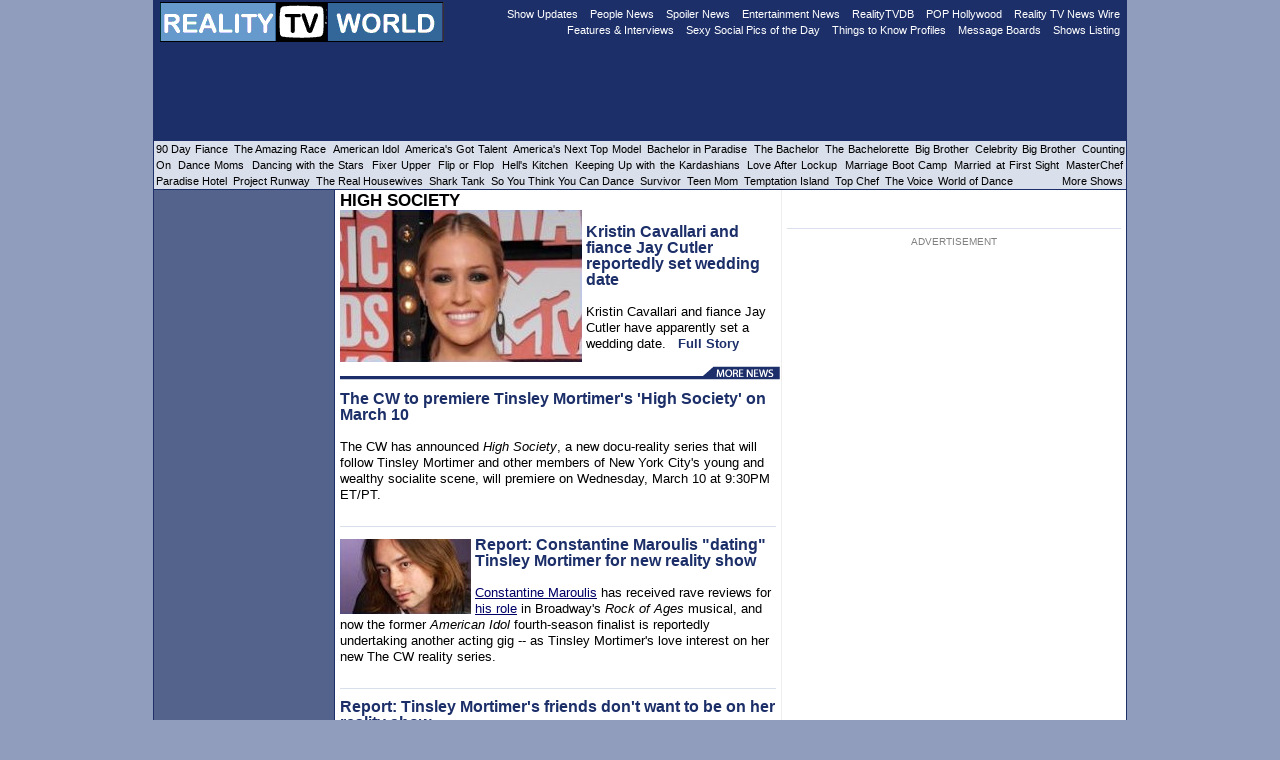

--- FILE ---
content_type: text/html
request_url: https://www.realitytvworld.com/shows/high-society/
body_size: 18212
content:
<!DOCTYPE html PUBLIC "-//W3C//DTD XHTML 1.0 Transitional//EN"
"http://www.w3.org/TR/xhtml1/DTD/xhtml1-transitional.dtd">
<html xmlns="http://www.w3.org/1999/xhtml" lang="en" xml:lang="en">
<head>
<meta http-equiv="Content-Type" content="text/html; charset=iso-8859-1"/>

<title>High Society</title>
<meta name="title" content="High Society"/>
<meta name="keywords" content="High Society, High Society reality show, High Society news, High Society message boards, High Society forums, High Society photos, The CW, reality tv, reality show"/>
<meta name="description" content="High Society @ Reality TV World: High Society news, High Society recaps, High Society contestant updates, High Society discussion, and more"/>
<meta property="og:title" content="High Society @ Reality TV World"/>
<meta property="og:description" content="High Society @ Reality TV World: High Society news, High Society recaps, High Society contestant updates, High Society discussion, and more"/>
<link rel="alternate" type="application/rss+xml" title="High Society RSS" href="https://www.realitytvworld.com/rss/high-society">
<meta property="og:image" content="https://realitytvworld.b-cdn.net/img/e-12497-242-152.jpg"/>
<script type="application/ld+json">
				  {
					"@context": "http://schema.org",
					"@id": "https://www.realitytvworld.com/shows/high-society/",
					"@type": "TVSeries",
					"name": "High Society",
					"image": "https://realitytvworld.b-cdn.net/img/e-12497-242-152.jpg",
					"url": "https://www.realitytvworld.com/shows/high-society/",
					"sameAs": "https://en.wikipedia.org/wiki/High_Society_(2010_TV_series)",

					
					"potentialAction": [
							{
							  "@type": "ViewAction",
							  "target": {
									"@type": "EntryPoint",
									"urlTemplate": "https://www.realitytvworld.com/shows/high-society/",
									"inLanguage": "en",
									"actionPlatform": [
										  "http://schema.org/DesktopWebPlatform",
										  "http://schema.org/MobileWebPlatform",
										  "http://schema.org/IOSPlatform",
										  "http://schema.org/AndroidPlatform"
									]
							   },
							  "expectsAcceptanceOf": {
									"@type": "Offer",
									"availabilityStarts": "2010-01-01T00:00",
									"availabilityEnds": "2055-12-31T00:00",
									"category": "free",
									"eligibleRegion": {
										  "@type": "Country",
										  "name": "US"
									}
							  }
						}
					]
				  }
				 </script>
<meta property="og:site_name" content="Reality TV World"/>
<meta name="rating" content="General"/>

<base href="//www.realitytvworld.com/"/>

<link rel="stylesheet" href="https://www.realitytvworld.com/includes/rtw_v4h.css" type="text/css"/>

<!--/* Begin Pop tag */-->
<!-- Adsupply begin -->

<!-- Adsupply end -->
<!--/* End Pop tag */-->

<!-- Google Analytics BEGIN -->
<script type="text/javascript">
  var _gaq = _gaq || [];
  _gaq.push(['_setAccount', 'UA-50247-1']);
  _gaq.push(['_setDomainName', 'realitytvworld.com']);
  _gaq.push(['_trackPageview']);

  (function() {
    var ga = document.createElement('script'); ga.type = 'text/javascript'; ga.async = true;
    ga.src = ('https:' == document.location.protocol ? 'https://ssl' : 'http://www') + '.google-analytics.com/ga.js';
    var s = document.getElementsByTagName('script')[0]; s.parentNode.insertBefore(ga, s);
  })();
</script>
<!-- Google Analytics END -->

<!-- Facebook Pixel Code -->
<script>
  !function(f,b,e,v,n,t,s)
  {if(f.fbq)return;n=f.fbq=function(){n.callMethod?
  n.callMethod.apply(n,arguments):n.queue.push(arguments)};
  if(!f._fbq)f._fbq=n;n.push=n;n.loaded=!0;n.version='2.0';
  n.queue=[];t=b.createElement(e);t.async=!0;
  t.src=v;s=b.getElementsByTagName(e)[0];
  s.parentNode.insertBefore(t,s)}(window, document,'script',
  'https://connect.facebook.net/en_US/fbevents.js');
  fbq('init', '139494146798076');
  fbq('track', 'PageView');
</script>
<noscript><img height="1" width="1" style="display:none"
  src="https://www.facebook.com/tr?id=139494146798076&ev=PageView&noscript=1"
/></noscript>
<!-- End Facebook Pixel Code -->

<!-- Reddit Conversion Pixel -->
<script>
!function(w,d){if(!w.rdt){var p=w.rdt=function(){p.sendEvent?p.sendEvent.apply(p,arguments):p.callQueue.push(arguments)};p.callQueue=[];var t=d.createElement("script");t.src="https://www.redditstatic.com/ads/pixel.js",t.async=!0;var s=d.getElementsByTagName("script")[0];s.parentNode.insertBefore(t,s)}}(window,document);rdt('init','t2_12lbqu');rdt('track', 'PageVisit');rdt('track', 'ViewContent');
</script>
<!-- DO NOT MODIFY -->
<!-- End Reddit Conversion Pixel -->


<!-- Google DFP BEGIN -->
<script async='async' src='https://www.googletagservices.com/tag/js/gpt.js'></script>
<script async src="//cdn.realitytvworld.com/includes/prebid-rtvw4.js"></script> 

<script>
  var googletag = googletag || {};
  googletag.cmd = googletag.cmd || [];
</script>

<script>
  googletag.cmd.push(function() {
    googletag.defineSlot('/28009023/RealityTVWorld_Desktop_970x90_ROS1', [[728, 90], [970, 90]], 'div-gpt-ad-1544587948332-0').addService(googletag.pubads());    
    googletag.defineSlot('/28009023/RealityTVWorld_Desktop_300x250_ROS1', [300, 250], 'div-gpt-ad-1546924446990-0').addService(googletag.pubads());
    googletag.defineSlot('/28009023/RealityTVWorld_Desktop_300x250_ROS2', [300, 250], 'div-gpt-ad-1546924544567-0').addService(googletag.pubads());
    googletag.defineSlot('/28009023/RealityTVWorld_Desktop_300x250_ROS3', [300, 250], 'div-gpt-ad-1546924607927-0').addService(googletag.pubads());
    googletag.defineSlot('/28009023/RealityTVWorld_Desktop_160x600_ROS1', [160, 600], 'div-gpt-ad-1545367294446-0').addService(googletag.pubads());
    googletag.defineSlot('/28009023/RealityTVWorld_Desktop_160x600_ROS2', [160, 600], 'div-gpt-ad-1545367375557-0').addService(googletag.pubads());
    googletag.defineSlot('/28009023/RealityTVWorld_Desktop_160x600_ROS3', [160, 600], 'div-gpt-ad-1545367483398-0').addService(googletag.pubads());     
    googletag.pubads().disableInitialLoad();
    googletag.pubads().enableSingleRequest();
    googletag.enableServices();
  });
</script>
<!-- Google DFP END -->

<!-- Amazon UAM BEGIN -->
<script>
//load the apstag.js library
!function(a9,a,p,s,t,A,g){if(a[a9])return;function q(c,r){a[a9]._Q.push([c,r])}a[a9]={init:function(){q("i",arguments)},fetchBids:function(){q("f",arguments)},setDisplayBids:function(){},targetingKeys:function(){return[]},_Q:[]};A=p.createElement(s);A.async=!0;A.src=t;g=p.getElementsByTagName(s)[0];g.parentNode.insertBefore(A,g)}("apstag",window,document,"script","//c.amazon-adsystem.com/aax2/apstag.js");

//initialize the apstag.js library on the page to allow bidding
apstag.init({
     pubID: '7882b2be-9944-4b0a-9a4b-3d1257a7bb24', //enter your pub ID here as shown above, it must within quotes
     adServer: 'googletag'
});
apstag.fetchBids({
     slots: [{
         slotID: 'div-gpt-ad-1544587948332-0',
         slotName: '/28009023/RealityTVWorld_Desktop_970x90_ROS1',
         sizes: [[728,90],[970,90]]
     }, 
     {
         slotID: 'div-gpt-ad-1546924446990-0', 
         slotName: '/28009023/RealityTVWorld_Desktop_300x250_ROS1', 
         sizes: [[300,250]] 
     },     
     {
         slotID: 'div-gpt-ad-1546924544567-0',
         slotName: '/28009023/RealityTVWorld_Desktop_300x250_ROS2',
         sizes: [[300,250]]
     },     
     {
         slotID: 'div-gpt-ad-1546924607927-0',
         slotName: '/28009023/RealityTVWorld_Desktop_300x250_ROS3',
         sizes: [[300,250]]
     }, 
     {
         slotID: 'div-gpt-ad-1545367294446-0',
         slotName: '/28009023/RealityTVWorld_Desktop_160x600_ROS1',
         sizes: [[160,600]] 
     },
     {
         slotID: 'div-gpt-ad-1545367375557-0',
         slotName: '/28009023/RealityTVWorld_Desktop_160x600_ROS2',
         sizes: [[160,600]] 
     },
     {
         slotID: 'div-gpt-ad-1545367483398-0',
         slotName: '/28009023/RealityTVWorld_Desktop_160x600_ROS3',
         sizes: [[160,600]] 
     }],
     timeout: 2e3
}, function(bids) {
     // set apstag targeting on googletag, then trigger the first DFP request in googletag's disableInitialLoad integration
     googletag.cmd.push(function(){
         apstag.setDisplayBids();
         googletag.pubads().refresh();
     });
}); 
</script>
<!-- Amazon UAM END -->

</head>
<script>
  fbq('track', 'ViewContent');
</script>
<body>
<div id="maincontainer">
	<div id="contentwrapper">
		<div id="contentcolumn">
			<div class="innertube2">
	<H1 class="ShowName">High Society</H1>

	<table align="center" cellpadding="0" cellspacing="0" border="0">
	<tr><td style="PADDING-RIGHT: 5px">
    	<img width="242" height="152" align="left" src="https://realitytvworld.b-cdn.net/img/e-12497-242-152.jpg"><div class="copyrighttext-right">  &nbsp; </div><H1 class="headline1"><a class="topstoryLinks" href="http://www.realitytvworld.com/news/kristin-cavallari-and-fiance-jay-cutler-reportedly-set-wedding-date-12497.php">Kristin Cavallari and fiance Jay Cutler reportedly set wedding date</a></H1> <br/> Kristin Cavallari and fiance Jay Cutler have apparently set a wedding date.
&nbsp; <a class='topstoryLinks2' href='http://www.realitytvworld.com/news/kristin-cavallari-and-fiance-jay-cutler-reportedly-set-wedding-date-12497.php'>Full Story</a>	</td></tr>
	<tr><td>
		<a href="https://www.realitytvworld.com/shows/high-society/news/"><img border="0" src="https://cdn.realitytvworld.com/images/latestshownews_440.gif" width="440" height="17"/></a>
	</td></tr>
	</table>

<div id="headlinescontainer"><ul>
<li><H1 class="headline1"><a class="topstoryLinks" href="http://www.realitytvworld.com/news/the-cw-premiere-tinsley-mortimer-high-society-on-march-10-10378.php">The CW to premiere Tinsley Mortimer's 'High Society' on March 10</a></H1><br/>The CW has announced <EM>High Society</EM>, a new docu-reality series that will follow Tinsley Mortimer and other members of New York City's young and wealthy socialite scene, will premiere on Wednesday, March 10 at 9:30PM ET/PT.
</li><li><img width="131" height="75" align="left" src="https://realitytvworld.b-cdn.net/img/e-10372-131-75.jpg"><H1 class="headline1"><a class="topstoryLinks" href="http://www.realitytvworld.com/news/report-constantine-maroulis-dating-tinsley-mortimer-for-new-reality-show-10372.php">Report: Constantine Maroulis "dating" Tinsley Mortimer for new reality show</a></H1><br /><A href="http://www.realitytvworld.com/realitytvdb/constantine-maroulis/">Constantine Maroulis</A> has received rave reviews for <A href="http://www.realitytvworld.com/news/constantine-maroulis-star-in-off-broadway-rock-of-ages-musical-7611.php">his role</A> in Broadway's <EM>Rock of Ages</EM> musical, and now the former <EM>American Idol</EM> fourth-season finalist is reportedly undertaking another acting gig -- as Tinsley Mortimer's love interest on her new The CW reality series.
</li><li><H1 class="headline1"><a class="topstoryLinks" href="http://www.realitytvworld.com/news/report-tinsley-mortimer-friends-dont-want-be-on-her-reality-show-9700.php">Report: Tinsley Mortimer's friends don't want to be on her reality show</a></H1><br/>Tinsley Mortimer is reportedly having a hard time finding co-stars for her new reality series.
</li><li><H1 class="headline1"><a class="topstoryLinks" href="http://www.realitytvworld.com/news/the-cw-orders-new-reality-series-starring-socialite-tinsley-mortimer-9614.php">The CW orders new reality series starring socialite Tinsley Mortimer</a></H1><br/>Manhattan socialite Tinsley Mortimer is reportedly getting her own reality series.
</li></ul></div>			</div>
		</div>
	</div>
	<div id="leftcolumn">
		<div class="innertube4">


<!-- /28009023/RealityTVWorld_Desktop_160x600_ROS1 -->
<div id='div-gpt-ad-1545367294446-0' style='height:600px; width:160px;'>
<script>
googletag.cmd.push(function() { googletag.display('div-gpt-ad-1545367294446-0'); });
</script>
</div>

<br/><br/>

<!-- /28009023/RealityTVWorld_Desktop_160x600_ROS2 -->
<div id='div-gpt-ad-1545367375557-0' style='height:600px; width:160px;'>
<script>
googletag.cmd.push(function() { googletag.display('div-gpt-ad-1545367375557-0'); });
</script>
</div>

<br/><br/>

<!-- /28009023/RealityTVWorld_Desktop_160x600_ROS3 -->
<div id='div-gpt-ad-1545367483398-0' style='height:600px; width:160px;'>
<script>
googletag.cmd.push(function() { googletag.display('div-gpt-ad-1545367483398-0'); });
</script>
</div>






		</div>
	</div>
	<div id="rightcolumn">
		<div class="innertube3">


							<center>
							<div id="sideheadlinescontainer2"><ul><li>

			<table align="center" width="80%" border="0" cellpadding="0" cellspacing="0">
				<tr height="28">
					<td>
						<iframe src="//www.facebook.com/plugins/like.php?href=http://www.facebook.com/realitytvworld&amp;layout=button_count&amp;show_faces=false&amp;width=92&amp;action=like&amp;colorscheme=light&amp;height=21" scrolling="no" frameborder="0" style="border:none; overflow:hidden; width:92px; height:21px;" allowTransparency="true"></iframe>
					</td>
					<td>
						<!-- Place this tag where you want the +1 button to render -->
						<g:plusone size="medium"></g:plusone>
					</td>
				</tr>
			</table>

							</li></ul></div>
							<font size="1" color="gray">ADVERTISEMENT</font><br>
							</center>
<!-- /28009023/RealityTVWorld_Desktop_300x250_ROS1 -->
<div id='div-gpt-ad-1546924446990-0' style='height:250px; width:300px; margin: 0 auto; text-align: center;'>
<script>
googletag.cmd.push(function() { googletag.display('div-gpt-ad-1546924446990-0'); });
</script>
</div>


<br/><br/>

<!-- /28009023/RealityTVWorld_Desktop_300x250_ROS2 -->
<div id='div-gpt-ad-1546924544567-0' style='height:250px; width:300px; margin: 0 auto; text-align: center;'>
<script>
googletag.cmd.push(function() { googletag.display('div-gpt-ad-1546924544567-0'); });
</script>
</div>




<br/><img border="0" src="https://cdn.realitytvworld.com/images/latestrealitynews_338.gif" width="338" height="17"/><br /><div id="sideheadlinescontainer"><ul><li><img align="right" width="60" height="38" src="https://realitytvworld.b-cdn.net/img/e-35749-60-38.jpg"> <a class="storyLinks" href="https://www.realitytvworld.com/news/dakota-mortensen-shares-where-he-stands-with-the-bachelorette-star-taylor-frankie-paul-now-35749.php">Dakota Mortensen shares where he stands with 'The Bachelorette' star Taylor Frankie Paul now</a></li><li><img align="right" width="60" height="38" src="https://realitytvworld.b-cdn.net/img/e-35748-60-38.jpg"> <a class="storyLinks" href="https://www.realitytvworld.com/news/charity-lawson-reveals-if-she-thinks-the-bachelor-franchise-will-last-35748.php">Charity Lawson reveals if she thinks 'The Bachelor' franchise will last</a></li><li><img align="right" width="60" height="38" src="https://realitytvworld.b-cdn.net/img/e-35747-60-38.jpg"> <a class="storyLinks" href="https://www.realitytvworld.com/news/the-real-housewives-of-new-jersey-season-15-cast-is-reportedly-still-undecided-35747.php">'The Real Housewives of New Jersey' Season 15 cast is reportedly still undecided</a></li><li><img align="right" width="60" height="38" src="https://realitytvworld.b-cdn.net/img/e-35745-60-38.jpg"> <a class="storyLinks" href="https://www.realitytvworld.com/news/dakota-mortensen-reveals-if-he-crashed-taylor-frankie-paul-the-bachelorette-season-35745.php">Dakota Mortensen reveals if he crashed Taylor Frankie Paul's 'The Bachelorette' season</a></li><li><img align="right" width="60" height="38" src="https://realitytvworld.b-cdn.net/img/e-35746-60-38.jpg"> <a class="storyLinks" href="https://www.realitytvworld.com/news/guy-fieri-shares-health-update-after-filming-accident-that-left-him-in-wheelchair--35746.php">Guy Fieri shares health update after filming accident that's left him in a wheelchair </a></li><li><img align="right" width="60" height="38" src="https://realitytvworld.b-cdn.net/img/e-35744-60-38.jpg"> <a class="storyLinks" href="https://www.realitytvworld.com/news/bachelor-mansion-takeover-premiere-and-guest-judges-revealed-by-hgtv-35744.php">'Bachelor Mansion Takeover's premiere and guest judges revealed by HGTV</a></li><li><img align="right" width="60" height="38" src="https://realitytvworld.b-cdn.net/img/e-35743-60-38.jpg"> <a class="storyLinks" href="https://www.realitytvworld.com/news/bravo-unveils-housewives-for-the-real-housewives-ultimate-girls-trip-roaring-20th-35743.php">Bravo unveils Housewives for 'The Real Housewives Ultimate Girls Trip: Roaring 20th'</a></li><li><img align="right" width="60" height="38" src="https://realitytvworld.b-cdn.net/img/e-35742-60-38.jpg"> <a class="storyLinks" href="https://www.realitytvworld.com/news/married-at-first-sight-couple-chris-thielk-and-nicole-lilienthal-welcome-twins-and-share-nicu-story-35742.php">'Married at First Sight' couple Chris Thielk and Nicole Lilienthal welcome twins and share NICU story</a></li><li><img align="right" width="60" height="38" src="https://realitytvworld.b-cdn.net/img/e-35741-60-38.jpg"> <a class="storyLinks" href="https://www.realitytvworld.com/news/charity-lawson-reveals-if-she-actually-wanted-marry-zach-shallcross-after-the-bachelor-35741.php">Charity Lawson reveals if she actually wanted to marry Zach Shallcross after 'The Bachelor'</a></li><li><img align="right" width="60" height="38" src="https://realitytvworld.b-cdn.net/img/e-35740-60-38.jpg"> <a class="storyLinks" href="https://www.realitytvworld.com/news/90-day-fiance-alum-veronica-rodriguez-and-fiance-seth-daryoushfar-charges-dismissed-35740.php">'90 Day Fiance' alum Veronica Rodriguez and fiance Seth Daryoushfar charges dismissed</a></li><li><img align="right" width="60" height="38" src="https://realitytvworld.b-cdn.net/img/e-35739-60-38.jpg"> <a class="storyLinks" href="https://www.realitytvworld.com/news/the-bachelor-alum-alexe-godin-has-baby-fever-in-andrew-spencer-relationship-35739.php">'The Bachelor' alum Alexe Godin has "baby fever" in Andrew Spencer relationship</a></li><li><img align="right" width="60" height="38" src="https://realitytvworld.b-cdn.net/img/e-35738-60-38.jpg"> <a class="storyLinks" href="https://www.realitytvworld.com/news/ariana-madix-and-tom-sandoval-settle-legal-battle-over-their-house-35738.php">Ariana Madix and Tom Sandoval settle legal battle over their house</a></li><li><img align="right" width="60" height="38" src="https://realitytvworld.b-cdn.net/img/e-35737-60-38.jpg"> <a class="storyLinks" href="https://www.realitytvworld.com/news/the-bachelorette-alum-charity-lawson-reveals-wedding-details-with-dotun-olubeko-35737.php">'The Bachelorette' alum Charity Lawson reveals wedding details with Dotun Olubeko</a></li><li><img align="right" width="60" height="38" src="https://realitytvworld.b-cdn.net/img/e-35736-60-38.jpg"> <a class="storyLinks" href="https://www.realitytvworld.com/news/90-day-single-life-season-5-cast-and-premiere-announced-by-tlc-35736.php">'90 Day: The Single Life' Season 5 cast and premiere announced by TLC</a></li><li><img align="right" width="60" height="38" src="https://realitytvworld.b-cdn.net/img/e-35735-60-38.jpg"> <a class="storyLinks" href="https://www.realitytvworld.com/news/the-bachelor-alum-kelsey-anderson-shares-update-on-joey-graziadei-wedding-plans-35735.php">'The Bachelor' alum Kelsey Anderson shares update on Joey Graziadei wedding plans</a></li><li><img align="right" width="60" height="38" src="https://realitytvworld.b-cdn.net/img/e-35734-60-38.jpg"> <a class="storyLinks" href="https://www.realitytvworld.com/news/the-traitors-star-stephen-colletti-explains-why-no-one-wanted-throw-donna-kelce-name-out-35734.php">'The Traitors' star Stephen Colletti explains why no one wanted to throw Donna Kelce's name out</a></li><li><img align="right" width="60" height="38" src="https://realitytvworld.b-cdn.net/img/e-35733-60-38.jpg"> <a class="storyLinks" href="https://www.realitytvworld.com/news/taylor-frankie-paul-seeks-recharge-after-the-bachelorette-journey-35733.php">Taylor Frankie Paul seeks to "recharge" after 'The Bachelorette' journey</a></li><li><img align="right" width="60" height="38" src="https://realitytvworld.b-cdn.net/img/e-35732-60-38.jpg"> <a class="storyLinks" href="https://www.realitytvworld.com/news/the-bachelor-alum-kaity-biggar-gets-candid-about-wanting-breast-surgery-35732.php">'The Bachelor' alum Kaity Biggar gets candid about wanting breast surgery</a></li><li><img align="right" width="60" height="38" src="https://realitytvworld.b-cdn.net/img/e-35731-60-38.jpg"> <a class="storyLinks" href="https://www.realitytvworld.com/news/perfect-match-couple-amber-desiree-ad-smith-and-ollie-sutherland-welcome-baby-girl-35731.php">'Perfect Match' couple Amber Desiree "AD" Smith and Ollie Sutherland welcome a baby girl</a></li><li><img align="right" width="60" height="38" src="https://realitytvworld.b-cdn.net/img/e-35730-60-38.jpg"> <a class="storyLinks" href="https://www.realitytvworld.com/news/charity-lawson-and-rachel-recchia-named-new-bachelor-happy-hour-hosts-replacing-joe-amabile-and-serena-pitt-35730.php">Charity Lawson and Rachel Recchia named new 'Bachelor Happy Hour' hosts replacing Joe Amabile and Serena Pitt</a></li><li><img align="right" width="60" height="38" src="https://realitytvworld.b-cdn.net/img/e-35729-60-38.jpg"> <a class="storyLinks" href="https://www.realitytvworld.com/news/90-day-fiance-other-way-jenny-threatens-leave-sumit-johny-explains-his-betrayal-manon-has-panic-attack-35729.php">'90 Day Fiance: The Other Way': Jenny threatens to leave Sumit, Johny explains his betrayal, Manon has panic attack</a></li><li><img align="right" width="60" height="38" src="https://realitytvworld.b-cdn.net/img/e-35728-60-38.jpg"> <a class="storyLinks" href="https://www.realitytvworld.com/news/the-real-housewives-of-orange-county-star-katie-ginella-dropped-for-season-20-35728.php">'The Real Housewives of Orange County' star Katie Ginella dropped for Season 20</a></li><li><img align="right" width="60" height="38" src="https://realitytvworld.b-cdn.net/img/e-35727-60-38.jpg"> <a class="storyLinks" href="https://www.realitytvworld.com/news/alix-earle-reveals-her-mom-was-diagnosed-with-cancer-during-dancing-with-stars-35727.php">Alix Earle reveals her mom was diagnosed with cancer during 'Dancing with the Stars'</a></li><li><img align="right" width="60" height="38" src="https://realitytvworld.b-cdn.net/img/e-35726-60-38.jpg"> <a class="storyLinks" href="https://www.realitytvworld.com/news/90-day-fiance-lisa-and-daniel-get-engaged-birkan-reveals-huge-debt-trisha-hides-secret-ziad-offends-emma-35726.php">'90 Day Fiance': Lisa and Daniel get engaged, Birkan reveals huge debt, Trisha hides a secret, Ziad offends Emma</a></li></ul></div><br/><br/><center>
<font size="1" color="gray">- A D V E R T I S E M E N T -</font><br>

<!-- /28009023/RealityTVWorld_Desktop_300x250_ROS3 -->
<div id='div-gpt-ad-1546924607927-0' style='height:250px; width:300px; margin: 0 auto; text-align: center;'>
<script>
googletag.cmd.push(function() { googletag.display('div-gpt-ad-1546924607927-0'); });
</script>
</div>

<br><br>
</center>



<br/>
<br/>

<center>
<a href="https://twitter.com/realitytvworld" class="twitter-follow-button" data-show-count="false" data-size="large">Follow @realitytvworld</a>
<script>!function(d,s,id){var js,fjs=d.getElementsByTagName(s)[0];if(!d.getElementById(id)){js=d.createElement(s);js.id=id;js.src="//platform.twitter.com/widgets.js";fjs.parentNode.insertBefore(js,fjs);}}(document,"script","twitter-wjs");</script>
</center>		</div>
	</div>
	<div id="footer">

		<div align="center">
		

			<a href="http://www.realitytvworld.com/realitytvworld/about.shtml" class="footerLinks">About Reality TV World</a> &nbsp; &#8226; &nbsp;
			<a href="http://www.realitytvworld.com/realitytvworld/advertise.shtml" class="footerLinks">Advertise on Reality TV World</a>&nbsp; &#8226; &nbsp;

			<a href="http://www.realitytvworld.com/realitytvworld/contact.shtml" class="footerLinks">Contact Reality TV World</a>&nbsp; &#8226; &nbsp;
			<a href="http://www.realitytvworld.com/realitytvworld/privacy.shtml" class="footerLinks">Privacy Policy</a> &nbsp; &#8226; &nbsp;
			<a href="http://www.realitytvworld.com/index/backend.php"  class="footerLinks">RSS Feed</a>
		</div>
		<br />
		<div align="left" class="footerlinks">
			<b>Top Shows:</b>&nbsp;
			<a href="http://amazingrace.realitytvworld.com" title="The Amazing Race">The Amazing Race</a> ·
			<a href="https://www.realitytvworld.com/americanidol/" title="American Idol">American Idol</a> ·
			<a href="https://www.realitytvworld.com/americasgottalent/" title="America's Got Talent">America's Got Talent</a> ·
			<a href="http://topmodel.realitytvworld.com" title="America's Next Top Model">America's Next Top Model</a> ·
			<a href="https://www.realitytvworld.com/theapprentice/" title="The Apprentice">The Apprentice</a> ·
			<!-- <a href="http://www.realitytvworld.com/shows/bachelor-pad/" title="Bachelor Pad">Bachelor Pad</a> · -->
			<a href="https://www.realitytvworld.com/thebachelor/" title="The Bachelor">The Bachelor</a> ·
			<a href="https://www.realitytvworld.com/thebachelorette/" title="The Bachelorette">The Bachelorette</a> ·
			<a href="https://www.realitytvworld.com/bigbrother/" title="Big Brother">Big Brother</a> ·
			<a href="http://biggestloser.realitytvworld.com" title="The Biggest Loser">The Biggest Loser</a> ·
			<!-- <a href="http://breakingamish.realitytvworld.com" title="Breaking Amish">Breaking Amish</a> · -->
			<a href="http://dancemoms.realitytvworld.com" title="Dance Moms">Dance Moms</a> ·
			<a href="http://dancingwiththestars.realitytvworld.com" title="Dancing with the Stars">Dancing with the Stars</a> ·
			<a href="http://duckdynasty.realitytvworld.com" title="Duck Dynasty">Duck Dynasty</a> ·
			<a href="https://www.realitytvworld.com/extrememakeover/" title="Extreme Makeover">Extreme Makeover</a> ·
			<!-- <a href="http://fashionstar.realitytvworld.com" title="Fashion Star">Fashion Star</a> · -->
			<a href="http://hellskitchen.realitytvworld.com" title="Hell's Kitchen">Hell's Kitchen</a> ·
			<!-- <a href="http://herecomeshoneybooboo.realitytvworld.com" title="Here Comes Honey Boo Boo">Here Comes Honey Boo Boo</a> · -->
			<!-- <a href="http://jerseyshore.realitytvworld.com" title="Jersey Shore">Jersey Shore</a> · -->
			<!-- <a href="http://www.realitytvworld.com/shows/jon-and-kate-plus-8/" title="Jon & Kate Plus 8">Jon & Kate Plus 8</a> · -->
			<a href="http://kardashians.realitytvworld.com" title="Keeping Up with the Kardashians">Keeping Up with the Kardashians</a> ·
			<a href="http://masterchef.realitytvworld.com" title="MasterChef">MasterChef</a> ·
			<a href="http://pawnstars.realitytvworld.com" title="Pawn Stars">Pawn Stars</a> ·
			<a href="http://projectrunway.realitytvworld.com" title="Project Runway">Project Runway</a> ·
			<a href="https://www.realitytvworld.com/therealhousewives/" title="The Real Housewives">The Real Housewives</a> ·
			<!-- <a href="http://www.realitytvworld.com/therealworld/" title="The Real World">The Real World</a> · -->
			<a href="http://sharktank.realitytvworld.com" title="Shark Tank">Shark Tank</a> ·
			<!-- <a href="http://www.realitytvworld.com/shows/the-sing-off/" title="The Sing-Off">The Sing-Off</a> · -->
			<a href="https://www.realitytvworld.com/soyouthinkyoucandance/" title="So You Think You Can Dance">So You Think You Can Dance</a>  ·
			<a href="http://survivor.realitytvworld.com" title="Survivor">Survivor</a> ·
			<a href="http://swamppeople.realitytvworld.com" title="Swamp People">Swamp People</a> ·
			<a href="http://teenmom.realitytvworld.com" title="Teen Mom">Teen Mom</a> ·
			<a href="http://topchef.realitytvworld.com" title="Top Chef">Top Chef</a> ·
			<a href="http://voice.realitytvworld.com" title="The Voice">The Voice</a> ·
			<!-- <a href="http://xfactor.realitytvworld.com" title="The X Factor">The X Factor</a> <br> -->
			<br><br>
			
			
								<b>Top People:</b>&nbsp;
								<a href="https://www.realitytvworld.com/realitytvdb/colton-underwood/" title="Colton Underwood">Colton Underwood</a> ·
								<a href="https://www.realitytvworld.com/realitytvdb/rebecca-kufrin/" title="Rebecca 'Becca' Kufrin">Becca Kufrin</a> ·
								<a href="https://www.realitytvworld.com/realitytvdb/arie-luyendyk/" title="Arie Luyendyk Jr.">Arie Luyendyk Jr.</a> ·
								<a href="https://www.realitytvworld.com/realitytvdb/rachel-lindsay/" title="Rachel Lindsay">Rachel Lindsay</a> ·
								<a href="https://www.realitytvworld.com/realitytvdb/nick-viall/" title="Nick Viall">Nick Viall</a> ·
								<a href="https://www.realitytvworld.com/realitytvdb/joelle-fletcher/" title="Jojo Fletcher">Jojo Fletcher</a> ·
								<a href="https://www.realitytvworld.com/realitytvdb/ben-higgins/" title="Ben Higgins">Ben Higgins</a> ·
								<a href="https://www.realitytvworld.com/realitytvdb/kaitlyn-bristowe/" title="Kaitlyn Bristowe">Kaitlyn Bristowe</a> ·
								<a href="https://www.realitytvworld.com/realitytvdb/chris-soules/" title="Chris Soules">Chris Soules</a> ·
								<a href="https://www.realitytvworld.com/realitytvdb/andi-dorfman/" title="Andi Dorfman">Andi Dorfman</a> ·
								<a href="https://www.realitytvworld.com/realitytvdb/juan-pablo-galavis/" title="Juan Pablo Galavis">Juan Pablo Galavis</a> ·
								<a href="https://www.realitytvworld.com/realitytvdb/desiree-hartsock/" title="Desiree Hartsock">Desiree Hartsock</a> ·
								<a href="https://www.realitytvworld.com/realitytvdb/sean-lowe/" title="Sean Lowe">Sean Lowe</a> ·
								<a href="https://www.realitytvworld.com/realitytvdb/emily-maynard/" title="Emily Maynard">Emily Maynard</a> ·
								<a href="https://www.realitytvworld.com/realitytvdb/ben-flajnik/" title="Ben Flajnik">Ben Flajnik</a> ·
								<a href="https://www.realitytvworld.com/realitytvdb/ashley-hebert/" title="Ashley Hebert">Ashley Hebert</a> ·
								<a href="https://www.realitytvworld.com/realitytvdb/brad-womack/" title="Brad Womack">Brad Womack</a> ·
								<a href="https://www.realitytvworld.com/realitytvdb/ali-fedotowsky/" title="Ali Fedotowsky">Ali Fedotowsky</a> ·
								<a href="https://www.realitytvworld.com/realitytvdb/jake-pavelka/" title="Jake Pavelka">Jake Pavelka</a> ·
								<a href="https://www.realitytvworld.com/realitytvdb/jillian-harris/" title="Jillian Harris">Jillian Harris</a> ·
								<a href="https://www.realitytvworld.com/realitytvdb/jason-mesnick/" title="Jason Mesnick">Jason Mesnick</a> ·
								<a href="https://www.realitytvworld.com/realitytvdb/deanna-pappas/" title="DeAnna Pappas">DeAnna Pappas</a> ·
								<a href="https://www.realitytvworld.com/realitytvdb/matt-grant/" title="Matt Grant">Matt Grant</a> ·
								<a href="https://www.realitytvworld.com/realitytvdb/andy-baldwin/" title="Andy Baldwin">Andy Baldwin</a> ·
								<a href="https://www.realitytvworld.com/realitytvdb/lorenzo-borghese/" title="Lorenzo Borghese">Lorenzo Borghese</a> ·
								<a href="https://www.realitytvworld.com/realitytvdb/travis-stork/" title="Travis Stork">Travis Stork</a> ·
								<a href="https://www.realitytvworld.com/realitytvdb/charlie-oconnell/" title="Charlie O'Connell">Charlie O'Connell</a> ·
								<a href="https://www.realitytvworld.com/realitytvdb/byron-velvick/" title="Byron Velvick">Byron Velvick</a> ·
								<a href="https://www.realitytvworld.com/realitytvdb/jen-schefft/" title="Jen Schefft">Jen Schefft</a> ·
								<a href="https://www.realitytvworld.com/realitytvdb/andrew-firestone/" title="Andrew Firestone">Andrew Firestone</a> ·
								<a href="https://www.realitytvworld.com/realitytvdb/aaron-buerge/" title="Aaron Buerge">Aaron Buerge</a> ·
								<a href="https://www.realitytvworld.com/realitytvdb/trista-rehn/" title="Trista Rehn">Trista Rehn</a> ·


								<a href="https://www.realitytvworld.com/realitytvdb/cassie-randolph/" title="Cassie Randolph">Cassie Randolph</a> ·
								<a href="https://www.realitytvworld.com/realitytvdb/tayshia-adams/" title="Tayshia Adams">Tayshia Adams</a> ·
								<a href="https://www.realitytvworld.com/realitytvdb/hannah-godwin/" title="Hannah Godwin">Hannah Godwin</a> ·
								<a href="https://www.realitytvworld.com/realitytvdb/caelynn-miller-keyes/" title="Caelynn Miller-Keyes">Caelynn Miller-Keyes</a> ·
								<a href="https://www.realitytvworld.com/realitytvdb/hannah-brown/" title="Hannah Brown">Hannah Brown</a> ·
								<a href="https://www.realitytvworld.com/realitytvdb/demi-burnett/" title="Demi Burnett ">Demi Burnett</a> ·


								<a href="https://www.realitytvworld.com/realitytvdb/lincoln-adim/" title="Lincoln Adim">Lincoln Adim</a> ·
								<a href="https://www.realitytvworld.com/realitytvdb/leo-dottavio/" title="Leo Dottavio">Leo Dottavio</a> ·
								<a href="https://www.realitytvworld.com/realitytvdb/blake-horstmann/" title="Blake Horstmann">Blake Horstmann</a> ·
								<a href="https://www.realitytvworld.com/realitytvdb/chris-randone/" title="Chris Randone">Chris Randone</a> ·
								<a href="https://www.realitytvworld.com/realitytvdb/jason-tartick/" title="Jason Tartick">Jason Tartick</a> ·
								<a href="https://www.realitytvworld.com/realitytvdb/garrett-yrigoyen/" title="Garrett Yrigoyen">Garrett Yrigoyen</a> ·

								<a href="https://www.realitytvworld.com/realitytvdb/tia-booth/" title="Tia Booth">Tia Booth</a> ·
								<a href="https://www.realitytvworld.com/realitytvdb/lauren-burnham/" title="Lauren Burnham">Lauren Burnham</a> ·
								<a href="https://www.realitytvworld.com/realitytvdb/kendall-long/" title="Kendall Long">Kendall Long</a> ·
											
								<a href="https://www.realitytvworld.com/realitytvdb/bri-amaranthus/" title="Bri Amaramthus">Bri Amaramthus</a> ·
								<a href="https://www.realitytvworld.com/realitytvdb/valerie-biles/" title="Valerie Biles">Valerie Biles</a> ·
								<a href="https://www.realitytvworld.com/realitytvdb/jessica-carroll/" title="Jessica Carroll">Jessica Carroll</a> ·
								<a href="https://www.realitytvworld.com/realitytvdb/jenna-cooper/" title="Jenna Cooper">Jenna Cooper</a> ·
								<a href="https://www.realitytvworld.com/realitytvdb/maquel-cooper/" title="Maquel Cooper">Maquel Cooper</a> ·
								<a href="https://www.realitytvworld.com/realitytvdb/jenny-delaney/" title="Jenny Delaney">Jenny Delaney</a> ·
								<a href="https://www.realitytvworld.com/realitytvdb/seinne-fleming/" title="Seinne Fleming">Seinne Fleming</a> ·
								<a href="https://www.realitytvworld.com/realitytvdb/olivia-goethals/" title="Olivia Goethals">Olivia Goethals</a> ·
								<a href="https://www.realitytvworld.com/realitytvdb/ali-harrington/" title="Ali Harrington">Ali Harrington</a> ·
								<a href="https://www.realitytvworld.com/realitytvdb/lauren-jarreau/" title="Lauren Jarreau">Lauren Jarreau</a> ·
								<a href="https://www.realitytvworld.com/realitytvdb/britt-johnson/" title="Britt Johnson">Britt Johnson</a> ·
								<a href="https://www.realitytvworld.com/realitytvdb/bibiana-julian/" title="Bibiana Julian">Bibiana Julian</a> ·
								<a href="https://www.realitytvworld.com/realitytvdb/ashley-luebke/" title="Ashley Luebke">Ashley Luebke</a> ·
								<a href="https://www.realitytvworld.com/realitytvdb/caroline-lunny/" title="Caroline Lunny">Caroline Lunny</a> ·
								<a href="https://www.realitytvworld.com/realitytvdb/bekah-martinez/" title="Bekah Martinez">Bekah Martinez</a> ·
								<a href="https://www.realitytvworld.com/realitytvdb/marikh-mathias/" title="Marikh Mathias">Marikh Mathias</a> ·
								<a href="https://www.realitytvworld.com/realitytvdb/krystal-nielson/" title="Krystal Nielson">Krystal Nielson</a> ·
								<a href="https://www.realitytvworld.com/realitytvdb/nysha-norris/" title="Nysha Norris">Nysha Norris</a> ·
								<a href="https://www.realitytvworld.com/realitytvdb/annaliese-puccini/" title="Annaliese Puccini">Annaliese Puccini</a> ·
								<a href="https://www.realitytvworld.com/realitytvdb/chelsea-roy/" title="Chelsea Roy">Chelsea Roy</a> ·
								<a href="https://www.realitytvworld.com/realitytvdb/lauren-schleyer/" title="Lauren Schleyer">Lauren Schleye</a> ·
								<a href="https://www.realitytvworld.com/realitytvdb/brittany-taylor/" title="Brittany Taylor">Brittany Taylor</a> ·
								<a href="https://www.realitytvworld.com/realitytvdb/jacqueline-trumbull/" title="Jacqueline Trumbull">Jacqueline Trumbull</a> ·
								<a href="https://www.realitytvworld.com/realitytvdb/amber-wilkerson/" title="Amber Wilkerson">Amber Wilkerson</a> ·

								<a href="https://www.realitytvworld.com/realitytvdb/bryan-abasolo/" title="Bryan Abasolo">Bryan Abasolo</a> ·
								<a href="https://www.realitytvworld.com/realitytvdb/vanessa-grimaldi/" title="Vanessa Grimaldi">Vanessa Grimaldi</a> ·
								<a href="https://www.realitytvworld.com/realitytvdb/jordan-rodgers/" title="Jordan Rodgers">Jordan Rodgers</a> ·
								<a href="https://www.realitytvworld.com/realitytvdb/lauren-bushnell/" title="Lauren Bushnell">Lauren Bushnell</a> ·
								<a href="https://www.realitytvworld.com/realitytvdb/wells-adams/" title="Wells Adams">Wells Adams</a> ·
								<a href="https://www.realitytvworld.com/realitytvdb/danielle-maltby/" title="Danielle Maltby">Danielle Maltby</a> ·
								<a href="https://www.realitytvworld.com/realitytvdb/carly-waddell/" title="Carly Waddell">Carly Waddell</a> ·
								<a href="https://www.realitytvworld.com/realitytvdb/evan-bass/" title="Evan Bass">Evan Bass</a> ·
								<a href="https://www.realitytvworld.com/realitytvdb/jade-roper/" title="Jade Roper">Jade Roper</a> ·
								<a href="https://www.realitytvworld.com/realitytvdb/shawn-booth/" title="Shawn Booth">Shawn Booth</a> ·
								<a href="https://www.realitytvworld.com/realitytvdb/peter-kraus/" title="Peter Kraus">Peter Kraus</a> ·
								<a href="https://www.realitytvworld.com/realitytvdb/josh-murray/" title="Josh Murray">Josh Murray</a> ·
								<a href="https://www.realitytvworld.com/realitytvdb/whitney-bischoff/" title="Whitney Bischoff">Whitney Bischoff</a> ·
								<a href="https://www.realitytvworld.com/realitytvdb/nikki-ferrell/" title="Nikki Ferrell">Nikki Ferrell</a> ·
								<a href="https://www.realitytvworld.com/realitytvdb/catherine-giudici/" title="Catherine Giudici">Catherine Giudici</a> ·
								<a href="https://www.realitytvworld.com/realitytvdb/courtney-robertson/" title="Courtney Robertson">Courtney Robertson</a> ·
								<a href="https://www.realitytvworld.com/realitytvdb/molly-malaney/" title="Molly Malaney">Molly Malaney</a> ·
								<a href="https://www.realitytvworld.com/realitytvdb/tenley-molzahn/" title="Tenley Molzahn">Tenley Molzahn</a> ·
								<a href="https://www.realitytvworld.com/realitytvdb/melissa-rycroft/" title="Melissa Rycroft">Melissa Rycroft</a> ·
								<a href="https://www.realitytvworld.com/realitytvdb/dean-unglert/" title="Dean Unglert">Dean Unglert</a> ·
								<a href="https://www.realitytvworld.com/realitytvdb/kristina-schulman/" title="Kristina Schulman">Kristina Schulman</a> ·
								<a href="https://www.realitytvworld.com/realitytvdb/danielle-lombard/" title="Danielle Lombard">Danielle Lombard</a> ·
								<a href="https://www.realitytvworld.com/realitytvdb/clare-crawley/" title="Clare Crawley">Clare Crawley</a> ·
								<a href="https://www.realitytvworld.com/realitytvdb/becca-tilley/" title="Becca Tilley">Becca Tilley</a> ·
								<a href="https://www.realitytvworld.com/realitytvdb/caila-quinn/" title="Caila Quinn">Caila Quinn</a> ·
								<a href="https://www.realitytvworld.com/realitytvdb/emily-ferguson/" title="Emily Ferguson">Emily Ferguson</a> ·
								<a href="https://www.realitytvworld.com/realitytvdb/haley-ferguson/" title="Haley Ferguson">Haley Ferguson</a> ·
								<a href="https://www.realitytvworld.com/realitytvdb/amanda-stanton/" title="Amanda Stanton">Amanda Stanton</a> ·
								<a href="https://www.realitytvworld.com/realitytvdb/ashley-iaconetti/" title="Ashley Iaconetti">Ashley Iaconetti</a> ·
								<a href="https://www.realitytvworld.com/realitytvdb/juelia-kinney/" title="Juelia Kinney">Juelia Kinney</a> ·
								<a href="https://www.realitytvworld.com/realitytvdb/lindzi-cox/" title="Lindzi Cox">Lindzi Cox</a> ·
								<a href="https://www.realitytvworld.com/realitytvdb/samantha-steffen/" title="Samantha Steffen">Samantha Steffen</a> ·
								<a href="https://www.realitytvworld.com/realitytvdb/ashley-salter/" title="Ashley Salter">Ashley Salter</a> ·
								<a href="https://www.realitytvworld.com/realitytvdb/lauren-himle/" title="Lauren Himle">Lauren Himle</a> ·
								<a href="https://www.realitytvworld.com/realitytvdb/lace-morris/" title="Lace Morris">Lace Morris</a> ·
								<a href="https://www.realitytvworld.com/realitytvdb/corinne-olympios/" title="Corinne Olympios">Corinne Olympios</a> ·
								<a href="https://www.realitytvworld.com/realitytvdb/demario-jackson/" title="DeMario Jackson">DeMario Jackson</a> ·
								<a href="https://www.realitytvworld.com/realitytvdb/taylor-nolan/" title="Taylor Nolan">Taylor Nolan</a> ·
								<a href="https://www.realitytvworld.com/realitytvdb/derek-peth/" title="Derek Peth">Derek Peth</a> ·
								<a href="https://www.realitytvworld.com/realitytvdb/raven-gates/" title="Raven Gates">Raven Gates</a> ·
								<a href="https://www.realitytvworld.com/realitytvdb/jasmine-goode/" title="Jasmine Goode">Jasmine Goode</a> ·
								<a href="https://www.realitytvworld.com/realitytvdb/matthew-munson/" title="Matt Munson">Matt Munson</a> ·
								<a href="https://www.realitytvworld.com/realitytvdb/sarah-vendal/" title="Sarah Vendal">Sarah Vendal</a> ·
								<a href="https://www.realitytvworld.com/realitytvdb/lacey-mark/" title="Lacey Mark">Lacey Mark</a> ·
								<a href="https://www.realitytvworld.com/realitytvdb/jack-stone/" title="Jack Stone">Jack Stone</a> ·

								<a href="https://www.realitytvworld.com/realitytvdb/daniel-maguire/" title="Daniel Maguire">Daniel Maguire</a> ·
								<a href="https://www.realitytvworld.com/realitytvdb/jaimi-king/" title="Jaimi King">Jaimi King</a> ·
								<a href="https://www.realitytvworld.com/realitytvdb/dominique-alexis/" title="Dominique Alexis">Dominique Alexis</a> ·
								<a href="https://www.realitytvworld.com/realitytvdb/christen-whitney/" title="Christen Whitney">Christen Whitney</a> ·
								<a href="https://www.realitytvworld.com/realitytvdb/jonathan-treece/" title="Jonathan Treece">Jonathan Treece</a> ·
								<a href="https://www.realitytvworld.com/realitytvdb/kenneth-moreland/" title="Diggy Moreland">Diggy Moreland</a> ·
								<a href="https://www.realitytvworld.com/realitytvdb/robert-hayes/" title="Robby Hayes">Robby Hayes</a> ·
								<a href="https://www.realitytvworld.com/realitytvdb/luke-pell/" title="Luke Pell">Luke Pell</a> ·
								<a href="https://www.realitytvworld.com/realitytvdb/sarah-herron/" title="Sarah Herron">Sarah Herron</a> ·
								<a href="https://www.realitytvworld.com/realitytvdb/grant-kemp/" title="Grant Kemp">Grant Kemp</a> ·

								<a href="https://www.realitytvworld.com/realitytvdb/jenna-johnson/" title="Jenna Johnson">Jenna Johnson</a> ·

								<a href="https://www.realitytvworld.com/realitytvdb/kevin-schlehuber/" title="Kevin Schlehuber">Kevin Schlehuber</a> ·
								<a href="https://www.realitytvworld.com/realitytvdb/raven-walton/" title="Raven Walton">Raven Walton</a> ·
								<a href="https://www.realitytvworld.com/realitytvdb/paul-abrahamian/" title="Paul Abrahamian">Paul Abrahamian</a> ·
								<a href="https://www.realitytvworld.com/realitytvdb/cody-nickson/" title="Cody Nickson">Cody Nickson</a> ·
								<a href="https://www.realitytvworld.com/realitytvdb/jessica-graf/" title="Jessica Graf">Jessica Graf</a> ·
								<a href="https://www.realitytvworld.com/realitytvdb/christmas-abbott/" title="Christmas Abbott">Christmas Abbott</a> ·
								<a href="https://www.realitytvworld.com/realitytvdb/alex-ow/" title="Alex Ow">Alex Ow</a> ·
								<a href="https://www.realitytvworld.com/realitytvdb/josh-martinez/" title="Josh Martinez">Josh Martinez</a> ·
								<a href="https://www.realitytvworld.com/realitytvdb/mark-jansen/" title="Mark Jansen">Mark Jansen</a> ·
								<a href="https://www.realitytvworld.com/realitytvdb/jason-dent/" title="Jason Dent">Jason Dent</a> ·
								<a href="https://www.realitytvworld.com/realitytvdb/matthew-clines/" title="Matt Clines">Matt Clines</a> ·



								<br>
								
								
			
			<!--
			<b><a href="https://www.realitytvworld.com/americanidol/" title="American Idol">American Idol</a>:</b>&nbsp;
			<a href="https://www.realitytvworld.com/shows/american-idol-13/" title="American Idol 13">American Idol 13</a> ·
			<a href="https://www.realitytvworld.com/shows/american-idol-12/" title="American Idol 12">American Idol 12</a> ·
			<a href="https://www.realitytvworld.com/shows/american-idol-11/" title="American Idol 11">American Idol 11</a> ·
			<a href="https://www.realitytvworld.com/shows/american-idol-10/" title="American Idol 10">American Idol 10</a> ·
			<a href="https://www.realitytvworld.com/shows/american-idol-9/" title="American Idol 9">American Idol 9</a> ·
			<a href="https://www.realitytvworld.com/americanidol8/" title="American Idol 8">American Idol 8</a> ·
			<a href="https://www.realitytvworld.com/americanidol7/" title="American Idol 7">American Idol 7</a> ·
			<a href="https://www.realitytvworld.com/americanidol6/" title="American Idol 6">American Idol 6</a> ·
			<a href="https://www.realitytvworld.com/americanidol5/" title="American Idol 5">American Idol 5</a> ·
			-->
			<!--
			<a href="https://www.realitytvworld.com/americanidol4/" title="American Idol 4">American Idol 4</a> ·
			<a href="https://www.realitytvworld.com/americanidol3/" title="American Idol 3">American Idol 3</a> ·
			<a href="https://www.realitytvworld.com/americanidol2/" title="American Idol 2">American Idol 2</a>
			-->
			<br>
			<b><a href="https://www.realitytvworld.com/thebachelor/" title="The Bachelor">The Bachelor</a>:</b>&nbsp;
			<a href="https://www.realitytvworld.com/thebachelorspoilers/" title="The Bachelor Spoilers">The Bachelor Spoilers</a> ·
			<a href="https://www.realitytvworld.com/bachelorettespoilers/" title="The Bachelorette Spoilers">The Bachelorette Spoilers</a> ·
			<!--
			<a href="https://www.realitytvworld.com/shows/the-bachelor-22/" title="Bachelor 22">Bachelor 22</a> ·
			<a href="https://www.realitytvworld.com/shows/the-bachelor-21/" title="Bachelor 21">Bachelor 21</a> ·
			<a href="https://www.realitytvworld.com/shows/the-bachelor-20/" title="Bachelor 20">Bachelor 20</a> ·
			<a href="https://www.realitytvworld.com/shows/the-bachelor-19/" title="Bachelor 19">Bachelor 19</a> ·
			<a href="https://www.realitytvworld.com/shows/the-bachelor-18/" title="Bachelor 18">Bachelor 18</a> ·
			<a href="https://www.realitytvworld.com/shows/the-bachelor-17/" title="Bachelor 17">Bachelor 17</a> ·
			<a href="https://www.realitytvworld.com/shows/the-bachelor-16/" title="Bachelor 16">Bachelor 16</a> 
			-->
			<a href="https://www.facebook.com/groups/thebachelorgroup" title="The Bachelor and The Bachelorette Facebook Group">The Bachelor and The Bachelorette Facebook Group</a>
			<!--
			<a href="https://www.realitytvworld.com/shows/the-bachelor-15/" title="Bachelor 15">Bachelor 15</a> ·
			<a href="https://www.realitytvworld.com/shows/the-bachelor-14/" title="Bachelor 14">Bachelor 14</a> ·
			<a href="https://www.realitytvworld.com/shows/the-bachelor-13/" title="Bachelor 13">Bachelor 13</a> ·
			<a href="https://www.realitytvworld.com/thebachelor/thebachelorlondoncalling/" title="Bachelor 12">Bachelor 12</a> ·
			<a href="https://www.realitytvworld.com/shows/the-bachelor-11/" title="Bachelor 11">Bachelor 11</a> ·
			<a href="https://www.realitytvworld.com/thebachelorofficer/" title="Bachelor 10">Bachelor 10</a> ·
			<a href="https://www.realitytvworld.com/thebachelorrome/" title="Bachelor 9">Bachelor 9</a> ·
			<a href="https://www.realitytvworld.com/thebachelor8/" title="Bachelor 8">Bachelor 8</a> ·
			<a href="https://www.realitytvworld.com/thebachelor7/" title="Bachelor 7">Bachelor 7</a> ·
			<a href="https://www.realitytvworld.com/thebachelor6/" title="Bachelor 6">Bachelor 6</a> ·
			<a href="https://www.realitytvworld.com/thebachelor5/" title="Bachelor 5">Bachelor 5</a>
			-->
			<!--
			<br>
			<b><a href="http://topmodel.realitytvworld.com" title="Top Model">Top Model</a>:</b>&nbsp;
			<a href="http://topmodel.realitytvworld.com/americas-next-top-model-guys-and-girls/" title="Top Model 20">Top Model 20</a> ·
			<a href="http://topmodel.realitytvworld.com/americas-next-top-model-college-edition/" title="Top Model 19">Top Model 19</a> ·
			<a href="http://topmodel.realitytvworld.com/americas-next-top-model-18/" title="Top Model 18">Top Model 18</a> ·
			<a href="http://topmodel.realitytvworld.com/americas-next-top-model-17/" title="Top Model 17">Top Model 17</a> ·
			<a href="http://topmodel.realitytvworld.com/americas-next-top-model-16/" title="Top Model 16">Top Model 16</a> ·
			<a href="http://topmodel.realitytvworld.com/americas-next-top-model-15/" title="Top Model 15">Top Model 15</a> ·
			<a href="http://topmodel.realitytvworld.com/americas-next-top-model-14/" title="Top Model 14">Top Model 14</a> ·
			<a href="http://topmodel.realitytvworld.com/americas-next-top-model-13/" title="Top Model 13">Top Model 13</a> ·
			<a href="http://topmodel.realitytvworld.com/americas-next-top-model-12/" title="Top Model 12">Top Model 12</a> ·
			<a href="http://topmodel.realitytvworld.com/americas-next-top-model-11/" title="Top Model 11">Top Model 11</a> ·
			<a href="http://topmodel.realitytvworld.com/americas-next-top-model-10/" title="Top Model 10">Top Model 10</a> ·
			<a href="http://topmodel.realitytvworld.com/americas-next-top-model-9/" title="Top Model 9">Top Model 9</a> ·
			<a href="http://topmodel.realitytvworld.com/americas-next-top-model-8/" title="Top Model 8">Top Model 8</a> ·
			<a href="https://www.realitytvworld.com/americasnexttopmodel7/" title="Top Model 7">Top Model 7</a> ·
			<a href="https://www.realitytvworld.com/americasnexttopmodel6/" title="Top Model 6">Top Model 6</a> ·
			<a href="https://www.realitytvworld.com/americasnexttopmodel5/" title="Top Model 5">Top Model 5</a> ·
			<a href="https://www.realitytvworld.com/americasnexttopmodel4/" title="Top Model 4">Top Model 4</a>
			-->
		</div>
		<br />
		<div align="center" class="footerlinks">

			All site content is © 2000-2018 Reality TV World and may not be republished or reproduced without Reality TV World's expressed written permission. All logos and trademarks presented are property of their respective owner.
			This website has been solely developed and presented by Reality TV World, and is in no way authorized or connected with any network, station affiliate, or broadcasting sponsor.
		</div>

	</div>
	<div id="topsection">
		<div class="innertube">
			<table width="966" align="center" cellpadding="0" cellspacing="0" border="0">
					<tr>
						<td align="center" width="290" height="45"><a href="http://www.realitytvworld.com"><img src="https://cdn.realitytvworld.com/images/YinYangLogo.gif" width="284" height="40" border="0" alt="Reality TV World"/></a></td>
						<td class="tableTopLinks1" align="right" width="676" height="45">
							<a href="http://www.realitytvworld.com/index/articles/newssection.php?x=||8" class="topNavLinks">Show Updates</a> &nbsp;
							<a href="http://www.realitytvworld.com/index/articles/newssection.php?x=||9" class="topNavLinks">People News</a> &nbsp;
							<a href="http://www.realitytvworld.com/index/articles/newssection.php?x=||5" class="topNavLinks">Spoiler News</a> &nbsp;
							<!-- <a href="http://www.realitytvworld.com/index/articles/newssection.php?x=||2" class="topNavLinks">TV Ratings News</a> &nbsp; -->
							<a href="http://www.realitytvworld.com/entertainment/" class="topNavLinks" title="Entertainment News">Entertainment News</a> &nbsp;
							<!-- <a href="http://www.realitytvworld.com/index/articles/newssection.php?x=||3" class="topNavLinks">Scheduling News</a> &nbsp; -->
							<!-- <a href="http://www.realitytvworld.com/index/articles/newssection.php?x=||4" class="topNavLinks">Application News</a> &nbsp; -->
							<a href="https://www.realitytvworld.com/realitytvdb/" class="topNavLinks" title="RealityTVDB">RealityTVDB</a> &nbsp;
							<a href="https://www.realitytvworld.com/pophollywood/" class="topNavLinks" title="POP Hollywood">POP Hollywood</a> &nbsp;
							<a href="http://www.realitytvnewswire.com" class="topNavLinks" title="Reality TV News Wire">Reality TV News Wire</a>
							<!-- <a href="/index/modules.php?op=modload&name=News&file=index" class="topNavLinks">Weblog</a>  -->
							<br>
							<a href="/index/articles/newssection.php?x=||11" class="topNavLinks">Features & Interviews</a> &nbsp;
							<a href="/index/articles/newssection.php?x=||14" class="topNavLinks" title="Sexy Social Pics">Sexy Social Pics of the Day</a> &nbsp;
							<a href="/index/articles/newssection.php?x=||15" class="topNavLinks" title="Things to Know Profiles">Things to Know Profiles</a> &nbsp;
							<!-- <a href="http://community.realitytvworld.com/gallery/" class="topNavLinks">Image Gallery</a> &nbsp; -->
							<a href="http://community.realitytvworld.com/boards/cgi-bin/dcboard.cgi" class="topNavLinks">Message Boards</a> &nbsp;
							<!--
							<a href="http://chat.realitytvworld.com/chat/" class="topNavLinks">Live Chat</a> &nbsp;
							<a href="/index/modules.php?op=modload&name=Search&file=index" class="topNavLinks">News Search</a> &nbsp;
							-->
							<a href="http://www.realitytvworld.com/realitytvworld/allshows.shtml" class="topNavLinks">Shows Listing</a>
							<!-- <a href="/index/user.php?op=loginscreen&module=NS-User" class="topNavLinks">Login</a> -->

						</td>
					</tr>
			</table>
			<center><div align="center" style="margin-bottom: 15px; display: inline-block; text-align: center; height: 250;">
	<!-- /28009023/RealityTVWorld_Desktop_970x90_ROS1 -->
	<div id='div-gpt-ad-1544587948332-0' style='margin-bottom: 15px;'>
	<script>
	googletag.cmd.push(function() { googletag.display('div-gpt-ad-1544587948332-0'); });
	</script>
	</div>
</div>
<!-- header2b -->
			</center>

			<div id="topsection2">
				<div class="innertube">
					<table width="100%"  align="center" cellpadding="0" cellspacing="0" border="0">
						<tr>
							<td  class="tableShowLinks1" align="center">
					
							<ul class="showsmenu">
							<!--
							<li class="showsmenu_item"><a href="https://www.realitytvworld.com/shows/19-kids-and-counting/" title="19 Kids & Counting" class="showLinks">19 Kids & Counting</a></li>
							-->
							<!--
							<li class="showsmenu_item"><a href="https://www.realitytvworld.com/25milliondollarhoax/" class="showLinks">$25 Million Dollar Hoax</a></li>
							-->
							<!--
							<li class="showsmenu_item"><a href="https://www.realitytvworld.com/8thandocean/" title="8th & Ocean" class="showLinks">8th & Ocean</a></li>
							-->
							<li class="showsmenu_item"><a href="https://www.realitytvworld.com/shows/90-day-fiance/" title="90 Day Fiance" class="showLinks">90 Day Fiance</a></li>
							<!--
							<li class="showsmenu_item"><a href="https://www.realitytvworld.com/ageoflove/" title="Age of Love" class="showLinks">Age of Love</a></li>
							-->
							<!--
							<li class="showsmenu_item"><a href="https://www.realitytvworld.com/airline/" class="showLinks">Airline</a></li>
							-->
							<li class="showsmenu_item"><a href="http://amazingrace.realitytvworld.com" title="The Amazing Race" class="showLinks">The Amazing Race</a></li>
							<!--
							<li class="showsmenu_item"><a href="https://www.realitytvworld.com/americandreamderby/" title="American Dream Derby" class="showLinks">American Dream Derby</a></li>
							-->
							<!--
							<li class="showsmenu_item"><a href="https://www.realitytvworld.com/americangladiators/" title="American Gladiators" class="showLinks">American Gladiators</a></li>
							-->
							<!--
							<li class="showsmenu_item"><a href="https://www.realitytvworld.com/shows/american-grit/" title="American Grit" class="showLinks">American Grit</a></li>
							-->
							<li class="showsmenu_item"><a href="https://www.realitytvworld.com/americanidol/" title="American Idol" class="showLinks">American Idol</a></li>
							<!--
							<li class="showsmenu_item"><a href="https://www.realitytvworld.com/americaninventor/" title="American Inventor" class="showLinks">American Inventor</a></li>
							-->
							<!--
							<li class="showsmenu_item"><a href="https://www.realitytvworld.com/americanjuniors/" class="showLinks">American Juniors</a></li>
							-->
							<li class="showsmenu_item"><a href="https://www.realitytvworld.com/americasgottalent/" title="America's Got Talent" class="showLinks">America's Got Talent</a></li>
							<!--
							<li class="showsmenu_item"><a href="https://www.realitytvworld.com/shows/americas-next-great-restaurant/" title="America's Next Great Restaurant" class="showLinks">America's Next Great Restaurant</a></li>
							-->					
							<li class="showsmenu_item"><a href="http://topmodel.realitytvworld.com" title="Top Model" class="showLinks">America's Next Top Model</a></li>
							<!--
							<li class="showsmenu_item"><a href="https://www.realitytvworld.com/amishinthecity/" class="showLinks">Amish In The City</a></li>
							-->
							<!--
							<li class="showsmenu_item"><a href="https://www.realitytvworld.com/anythingforlove/" class="showLinks">Anything For Love</a></li>
							-->
							<!--
							<li class="showsmenu_item"><a href="https://www.realitytvworld.com/theapprentice/" title="The Apprentice" class="showLinks">The Apprentice</a></li>
							-->
							<!--
							<li class="showsmenu_item"><a href="https://www.realitytvworld.com/theapprenticemarthastewart/" title="The Apprentice" class="showLinks">The Apprentice: Martha Stewart</a></li>
							-->
							<!--
							<li class="showsmenu_item"><a href="https://www.realitytvworld.com/armedandfamous/" title="Armed & Famous" class="showLinks">Armed & Famous</a></li>
							-->
							<!--
							<li class="showsmenu_item"><a href="https://www.realitytvworld.com/theashleesimpsonshow/" title="The Ashlee Simpson Show" class="showLinks">The Ashlee Simpson Show</a></li>
							-->
							<!--
							<li class="showsmenu_item"><a href="https://www.realitytvworld.com/averagejoe/" title="Average Joe" class="showLinks">Average Joe</a></li>
							-->
							<!--
							<li class="showsmenu_item"><a href="https://www.realitytvworld.com/thebabyborrowers/" title="The Baby Borrowers" class="showLinks">The Baby Borrowers</a></li>
							-->
							<li class="showsmenu_item"><a href="https://www.realitytvworld.com/shows/bachelor-in-paradise/" title="Bachelor in Paradise" class="showLinks">Bachelor in Paradise</a></li>
							<!--
							<li class="showsmenu_item"><a href="https://www.realitytvworld.com/shows/bachelor-pad/" title="Bachelor Pad" class="showLinks">Bachelor Pad</a></li>
							-->
							<li class="showsmenu_item"><a href="https://www.realitytvworld.com/thebachelor/" title="The Bachelor" class="showLinks">The Bachelor</a></li>
							<li class="showsmenu_item"><a href="https://www.realitytvworld.com/thebachelorette/" title="The Bachelorette" class="showLinks">The Bachelorette</a></li>
							<!--
							<li class="showsmenu_item"><a href="https://www.realitytvworld.com/shows/the-bachelor-winter-games/" title="The Bachelor Winter Games" class="showLinks">The Bachelor Winter Games</a></li>
							-->
							<!--
							<li class="showsmenu_item"><a href="https://www.realitytvworld.com/battleofthenetworkrealitystars/" title="Battle Of The Network Reality Stars" class="showLinks">Battle Of The Network Reality Stars</a></li>
							-->
							<!--
							<li class="showsmenu_item"><a href="https://www.realitytvworld.com/beautyandthegeek/" title="Beauty and the Geek" class="showLinks">Beauty and the Geek</a></li>
							-->
							<!--
							<li class="showsmenu_item"><a href="https://www.realitytvworld.com/beingbobbybrown/" title="Being Bobby Brown" class="showLinks">Being Bobby Brown</a></li>
							-->
							<!--
							<li class="showsmenu_item"><a href="http://www.realitytvworld.com/shows/ben-and-lauren-happily-ever-after/" title="Ben & Lauren" class="showLinks">Ben & Lauren</a></li>
							-->
							<!--
							<li class="showsmenu_item"><a href="http://www.realitytvworld.com/thebenefactor/" class="showLinks">The Benefactor</a></li>
							-->
							<!--
							<li class="showsmenu_item"><a href="http://www.realitytvworld.com/begborrowdeal/" class="showLinks">Beg Borrow & Deal</a></li>
							-->
							<li class="showsmenu_item"><a href="https://www.realitytvworld.com/bigbrother/" title="Big Brother" class="showLinks">Big Brother</a></li>
							<!--
							<li class="showsmenu_item"><a href="http://biggestloser.realitytvworld.com" title="The Biggest Loser" class="showLinks">The Biggest Loser</a></li>
							-->
							<!--
							<li class="showsmenu_item"><a href="http://www.realitytvworld.com/bigmanoncampus/" class="showLinks">Big Man On Campus</a></li>
							-->
							<!--
							<li class="showsmenu_item"><a href="http://www.realitytvworld.com/blowout/" class="showLinks">Blow Out</a></li>
							-->
							<!--
							<li class="showsmenu_item"><a href="http://www.realitytvworld.com/boardinghouse/" class="showLinks">Boarding House</a></li>
							<li class="showsmenu_item"><a href="http://www.realitytvworld.com/bootcampbites/" class="showLinks">Boot Camp</a></li>
							-->
							<!--
							<li class="showsmenu_item"><a href="http://www.realitytvworld.com/bratcamp/" title="Brat Camp" class="showLinks">Brat Camp</a></li>
							-->
							<!--
							<li class="showsmenu_item"><a href="http://breakingamish.realitytvworld.com" title="Breaking Amish" class="showLinks">Breaking Amish</a></li>
							-->
							<!--
							<li class="showsmenu_item"><a href="http://www.realitytvworld.com/britneyandkevinchaotic/" title="Britney and Kevin: Chaotic" class="showLinks">Britney and Kevin: Chaotic</a></li>
							-->
							<!--
							<li class="showsmenu_item"><a href="http://www.realitytvworld.com/boymeetsboy/" class="showLinks">Boy Meets Boy</a></li>
							-->
							<!--
							<li class="showsmenu_item"><a href="http://www.realitytvworld.com/canadianidol/" title="Canadian Idol" class="showLinks">Canadian Idol</a></li>
							-->
							<!--
							<li class="showsmenu_item"><a href="http://www.realitytvworld.com/thecasino/" class="showLinks">The Casino</a></li>
							-->
							<li class="showsmenu_item"><a href="https://www.realitytvworld.com/shows/celebrity-big-brother/" title="Celebrity Big Brother" class="showLinks">Celebrity Big Brother</a></li>
							<!--
							<li class="showsmenu_item"><a href="http://www.realitytvworld.com/" title="Celebrity Circus" class="showLinks">Celebrity Circus</a></li>
							-->
							<!--
							<li class="showsmenu_item"><a href="http://www.realitytvworld.com/celebritycookingshowdown/" title="Celebrity Cooking Showdown" class="showLinks">Celebrity Cooking Showdown</a></li>
							-->
							<!--
							<li class="showsmenu_item"><a href="http://www.realitytvworld.com/celebrityduets/" title="Celebrity Duets" class="showLinks">Celebrity Duets</a></li>
							-->
							<!--
							<li class="showsmenu_item"><a href="http://www.realitytvworld.com/celebritymole/" class="showLinks">Celebrity Mole</a></li>
							-->
							<!--
							<li class="showsmenu_item"><a href="http://www.realitytvworld.com/shows/the-chopping-block/" title="The Chopping Block" class="showLinks">The Chopping Block</a></li>
							-->
							<!--
							<li class="showsmenu_item"><a href="http://www.realitytvworld.com/shows/the-city/" title="The City" class="showLinks">The City</a></li>
							-->
							<!--
							<li class="showsmenu_item"><a href="http://www.realitytvworld.com/thecomplex/" class="showLinks">The Complex</a></li>
							-->
							<!--
							<li class="showsmenu_item"><a href="http://www.realitytvworld.com/thecontender/" title="The Contender" class="showLinks">The Contender</a></li>
							-->
							<li class="showsmenu_item"><a href="https://www.realitytvworld.com/shows/counting-on/" title="Counting On" class="showLinks">Counting On</a></li>
							<!--
							<li class="showsmenu_item"><a href="https://www.realitytvworld.com/shows/coupled/" title="Coupled" class="showLinks">Coupled</a></li>
							-->
							<!--
							<li class="showsmenu_item"><a href="http://www.realitytvworld.com/crowned/" title="Crowned" class="showLinks">Crowned</a></li>
							-->
							<!--
							<li class="showsmenu_item"><a href="http://www.realitytvworld.com/cupid/" class="showLinks">Cupid</a></li>
							-->
							<!--
							<li class="showsmenu_item"><a href="http://www.realitytvworld.com/thecut/" title="The Cut" class="showLinks">The Cut</a></li>
							-->
							<!--
							<li class="showsmenu_item"><a href="http://www.realitytvworld.com/dancewar/" title="Dance War" class="showLinks">Dance War</a></li>
							-->
							<li class="showsmenu_item"><a href="https://www.realitytvworld.com/shows/dance-moms/" title="Dance Moms" class="showLinks">Dance Moms</a></li>
							<li class="showsmenu_item"><a href="http://dancingwiththestars.realitytvworld.com" title="Dancing with the Stars" class="showLinks">Dancing with the Stars</a></li>
							<!--
							<li class="showsmenu_item"><a href="https://www.realitytvworld.com/shows/dirty-jobs/" title="Dirty Jobs" class="showLinks">Dirty Jobs</a></li>
							-->
							<!--
							<li class="showsmenu_item"><a href="http://www.realitytvworld.com/dogeatdog/" class="showLinks">Dog Eat Dog</a></li>
							-->
							<!--
							<li class="showsmenu_item"><a href="http://www.realitytvworld.com/dreamjob/" class="showLinks">Dream Job</a></li>
							-->
							<!--
							<li class="showsmenu_item"><a href="http://duckdynasty.realitytvworld.com" title="Duck Dynasty" class="showLinks">Duck Dynasty</a></li>
							-->
							<!--
							<li class="showsmenu_item"><a href="http://www.realitytvworld.com/shows/duets/" title="Duets" class="showLinks">Duets</a></li>
							-->
							<!--
							<li class="showsmenu_item"><a href="http://www.realitytvworld.com/shows/expedition-impossible/" title="Expedition Impossible" class="showLinks">Expedition Impossible</a></li>
							-->
							<!--
							<li class="showsmenu_item"><a href="http://www.realitytvworld.com/extrememakeover/" title="Extreme Makeover: Home Edition" class="showLinks">Extreme Makeover</a></li>
							-->
							<!--
							<li class="showsmenu_item"><a href="http://www.realitytvworld.com/fame/" class="showLinks">Fame</a></li>
							<li class="showsmenu_item"><a href="http://www.realitytvworld.com/thefamily/" class="showLinks">The Family</a></li>
							-->
							<!--
							<li class="showsmenu_item"><a href="http://www.realitytvworld.com/familyplots/" title="Family Plots" class="showLinks">Family Plots</a></li>
							-->
							<!--
							<li class="showsmenu_item"><a href="http://fashionstar.realitytvworld.com" title="Fashion Star" class="showLinks">Fashion Star</a></li>
							-->
							<!--
							<li class="showsmenu_item"><a href="http://www.realitytvworld.com/fearfactor/" class="showLinks">Fear Factor</a></li>
							-->
							<!--
							<li class="showsmenu_item"><a href="http://www.realitytvworld.com/shows/find-my-family/" title="Find My Family" class="showLinks">Find My Family</a></li>
							-->
							<!--
							<li class="showsmenu_item"><a href="http://www.realitytvworld.com/shows/first-dates/" title="First Dates" class="showLinks">First Dates</a></li>
							-->
							<li class="showsmenu_item"><a href="https://www.realitytvworld.com/shows/fixer-upper/" title="Fixer Upper" class="showLinks">Fixer Upper</a></li>
							<li class="showsmenu_item"><a href="https://www.realitytvworld.com/shows/flip-or-flop/" title="Flip or Flop" class="showLinks">Flip or Flop</a></li>
							<!--
							<li class="showsmenu_item"><a href="http://www.realitytvworld.com/forloveormoney/" class="showLinks">For Love Or Money</a></li>
							-->
							<!--
							<li class="showsmenu_item"><a href="http://www.realitytvworld.com/forevereden/" class="showLinks">Forever Eden</a></li>
							-->
							<!--
							<li class="showsmenu_item"><a href="https://www.realitytvworld.com/shows/the-four/" title="The Four" class="showLinks">The Four</a></li>
							-->
							<!--
							<li class="showsmenu_item"><a href="http://www.realitytvworld.com/shows/the-glass-house/" title="The Glass House" class="showLinks">The Glass House</a></li>
							-->
							<!--
							<li class="showsmenu_item"><a href="http://www.realitytvworld.com/shows/ghost-hunters/" title="Ghost Hunters" class="showLinks">Ghost Hunters</a></li>
							-->
							<!--
							<li class="showsmenu_item"><a href="http://www.realitytvworld.com/grease-youretheonethatiwant/" title="Grease: You're the One That I Want" class="showLinks">Grease: You're the One That I Want</a></li>
							-->
							<!--
							<li class="showsmenu_item"><a href="http://www.realitytvworld.com/shows/great-american-road-trip/" title="Great American Road Trip" class="showLinks">Great American Road Trip</a></li>
							-->
							<!--
							<li class="showsmenu_item"><a href="http://www.realitytvworld.com/hesalady/" class="showLinks">He's A Lady</a></li>
							-->
							<li class="showsmenu_item"><a href="http://hellskitchen.realitytvworld.com" title="Hell's Kitchen" class="showLinks">Hell's Kitchen</a></li>
							<!--
							<li class="showsmenu_item"><a href="http://www.realitytvworld.com/herecomethenewlyweds/" title="Here Come the Newlyweds" class="showLinks">Here Come the Newlyweds</a></li>
							-->
							<!--
							<li class="showsmenu_item"><a href="http://herecomeshoneybooboo.realitytvworld.com" title="Here Comes Honey Boo Boo" class="showLinks">Here Comes Honey Boo Boo</a></li>
							-->
							<!--
							<li class="showsmenu_item"><a href="http://www.realitytvworld.com/thehills/" title="The Hills" class="showLinks">The Hills</a></li>
							-->
							<!--
							<li class="showsmenu_item"><a href="http://www.realitytvworld.com/hitmebabyonemoretime/" title="Hit Me Baby One More Time" class="showLinks">Hit Me Baby One More Time</a></li>
							-->
							<!--
							<li class="showsmenu_item"><a href="http://www.realitytvworld.com/highschoolreunion/" class="showLinks">High School Reunion</a></li>
							-->
							<!--
							<li class="showsmenu_item"><a href="http://www.realitytvworld.com/houserules/" class="showLinks">House Rules</a></li>
							-->
							<!--
							<li class="showsmenu_item"><a href="http://www.realitytvworld.com/shows/the-houstons-on-our-own/" title="The Houstons: On Our Own" class="showLinks">The Houstons: On Our Own</a></li>
							-->
							<!--
							<li class="showsmenu_item"><a href="http://www.realitytvworld.com/shows/hunted/" title="Hunted" class="showLinks">Hunted</a></li>
							-->
							<!--
							<li class="showsmenu_item"><a href="http://www.realitytvworld.com/ilovenewyork/" title="I Love New York" class="showLinks">I Love New York</a></li>
							-->
							<!--
							<li class="showsmenu_item"><a href="http://www.realitytvworld.com/iwanttobeahilton/" title="I Want To Be A Hilton" class="showLinks">I Want To Be A Hilton</a></li>
							-->
							<!--
							<li class="showsmenu_item"><a href="http://www.realitytvworld.com/isurvivedajapanesegameshow/" title="I Survived A Japanese Game Show" class="showLinks">I Survived A Japanese Game Show</a></li>
							-->
							<!--
							<li class="showsmenu_item"><a href="http://www.realitytvworld.com/shows/im-a-celebrity---get-me-out-of-here/" title="I'm a Celebrity... Get Me Out of Here!" class="showLinks">I'm a Celebrity... Get Me Out of Here!</a></li>
							-->
							<!--
							<li class="showsmenu_item"><a href="http://jerseyshore.realitytvworld.com" title="Jersey Shore" class="showLinks">Jersey Shore</a></li>
							-->
							<!--
							<li class="showsmenu_item"><a href="http://www.realitytvworld.com/joemillionaire/" class="showLinks">Joe Millionaire</a></li>
							-->
							<!--
							<li class="showsmenu_item"><a href="http://www.realitytvworld.com/joeschmo/" class="showLinks">Joe Schmo</a></li>
							-->
							<!--
							<li class="showsmenu_item"><a href="http://www.realitytvworld.com/shows/jon-and-kate-plus-8/" title="Kate Plus 8" class="showLinks">Kate Plus 8</a></li>
							-->
							<li class="showsmenu_item"><a href="http://kardashians.realitytvworld.com" title="Keeping Up with the Kardashians" class="showLinks">Keeping Up with the Kardashians</a></li>
							<!--
							<li class="showsmenu_item"><a href="http://www.realitytvworld.com/shows/kendra-on-top/" title="Kendra On Top" class="showLinks">Kendra On Top</a></li>
							-->
							<!--
							<li class="showsmenu_item"><a href="http://www.realitytvworld.com/shows/kicking-and-screaming/" title="Kicking & Screaming" class="showLinks">Kicking & Screaming</a></li>
							-->
							<!--
							<li class="showsmenu_item"><a href="http://www.realitytvworld.com/kidnation/" title="Kid Nation" class="showLinks">Kid Nation</a></li>
							-->
							<!--
							<li class="showsmenu_item"><a href="http://www.realitytvworld.com/kitchennightmares/" title="Kitchen Nightmares" class="showLinks">Kitchen Nightmares</a></li>
							-->
							<!--
							<li class="showsmenu_item"><a href="http://www.realitytvworld.com/lagunabeach/" title="Laguna Beach" class="showLinks">Laguna Beach</a></li>
							-->
							<!--
							<li class="showsmenu_item"><a href="http://www.realitytvworld.com/lastcomicstanding/" title="Last Comic Standing" class="showLinks">Last Comic Standing</a></li>
							-->
							<!--
							<li class="showsmenu_item"><a href="http://www.realitytvworld.com/thelawfirm/" title="The Law Firm" class="showLinks">The Law Firm</a></li>
							-->
							<!--
							<li class="showsmenu_item"><a href="http://www.realitytvworld.com/thelittlestgroom/" class="showLinks">The Littlest Groom</a></li>
							-->
							<!--
							<li class="showsmenu_item"><a href="http://www.realitytvworld.com/shows/live-to-dance/" title="Live to Dance" class="showLinks">Live to Dance</a></li>
							-->
							<!--
							<li class="showsmenu_item"><a href="http://www.realitytvworld.com/shows/losing-it-with-jillian/" title="Losing It with Jillian" class="showLinks">Losing It with Jillian</a></li>
							-->
							<li class="showsmenu_item"><a href="https://www.realitytvworld.com/shows/love-after-lockup/" title="Love After Lockup" class="showLinks">Love After Lockup</a></li>
							<!--
							<li class="showsmenu_item"><a href="http://www.survivorblows.com/lovecruisesinks/" class="showLinks">Love Cruise</a></li>
							-->
							<!--
							<li class="showsmenu_item"><a href="http://www.realitytvworld.com/shows/love-in-the-wild/" title="Love in the Wild" class="showLinks">Love in the Wild</a></li>
							-->
							<!--
							<li class="showsmenu_item"><a href="http://www.realitytvworld.com/madmadhouse/" class="showLinks">Mad Mad House</a></li>
							-->
							<!--
							<li class="showsmenu_item"><a href="http://www.realitytvworld.com/manhunt/" class="showLinks">Manhunt</a></li>
							-->
							<!--
							<li class="showsmenu_item"><a href="http://www.realitytvworld.com/shows/the-marriage-ref/" title="The Marriage Ref" class="showLinks">The Marriage Ref</a></li>
							-->
							<li class="showsmenu_item"><a href="https://www.realitytvworld.com/shows/marriage-boot-camp/" title="Marriage Boot Camp" class="showLinks">Marriage Boot Camp</a></li>
							<li class="showsmenu_item"><a href="https://www.realitytvworld.com/shows/married-at-first-sight/" title="Married at First Sight" class="showLinks">Married at First Sight</a></li>
							<li class="showsmenu_item"><a href="http://masterchef.realitytvworld.com" title="MasterChef" class="showLinks">MasterChef</a></li>
							<!--
							<li class="showsmenu_item"><a href="http://masterchef.realitytvworld.com/masterchef-junior/" title="MasterChef Junior" class="showLinks">MasterChef Junior</a></li>
							-->
							<!--
							<li class="showsmenu_item"><a href="http://www.realitytvworld.com/meetmistermom/" title="Meet Mister Mom" class="showLinks">Meet Mister Mom</a></li>
							-->
							<!--
							<li class="showsmenu_item"><a href="http://www.realitytvworld.com/meetmyfolks/" class="showLinks">Meet My Folks</a></li>
							-->
							<!--
							<li class="showsmenu_item"><a href="http://www.realitytvworld.com/miracleworkers/" title="Miracle Workers" class="showLinks">Miracle Workers</a></li>
							-->
							<!--
							<li class="showsmenu_item"><a href="http://www.realitytvworld.com/themole/" title="The Mole" class="showLinks">The Mole</a> &nbsp;
							-->
							<!--
							<li class="showsmenu_item"><a href="http://www.realitytvworld.com/mommasboys/" title="Momma's Boys" class="showLinks">Momma's Boys</a></li>
							-->
							<!--
							<li class="showsmenu_item"><a href="http://www.realitytvworld.com/shows/more-to-love/" title="More to Love" class="showLinks">More to Love</a></li>
							-->
							<!--
							<li class="showsmenu_item"><a href="http://www.realitytvworld.com/mybigfatobnoxiousboss/" class="showLinks">My Big Fat Obnoxious Boss</a></li>
							-->
							<!--
							<li class="showsmenu_item"><a href="http://www.realitytvworld.com/mybigfatobnoxiousfiance/" class="showLinks">My Big Fat Obnoxious Fiance</a></li>
							-->
							<!--
							<li class="showsmenu_item"><a href="http://www.realitytvworld.com/myfairbrady/" title="My Fair Brady" class="showLinks">My Fair Brady</a></li>
							-->
							<!--
							<li class="showsmenu_item"><a href="http://www.realitytvworld.com/shows/mythbusters/" title="Mythbusters" class="showLinks">Mythbusters</a></li>
							-->
							<!--
							<li class="showsmenu_item"><a href="http://www.realitytvworld.com/nanny911/" title="Nanny 911" class="showLinks">Nanny 911</a></li>
							-->
							<!--
							<li class="showsmenu_item"><a href="http://www.realitytvworld.com/nashville/" title="Nashville" class="showLinks">Nashville</a></li>
							-->
							<!--
							<li class="showsmenu_item"><a href="http://www.realitytvworld.com/nashvillestar/" title="Nashville Star" class="showLinks">Nashville Star</a></li>
							-->
							<!--
							<li class="showsmenu_item"><a href="http://www.realitytvworld.com/newlyweds/" title="Newlyweds: Nick & Jessica" class="showLinks">Newlyweds</a></li>
							-->
							<!--
							<li class="showsmenu_item"><a href="http://www.realitytvworld.com/nextactionstar/" class="showLinks">Next Action Star</a></li>
							-->
							<!--
							<li class="showsmenu_item"><a href="http://www.realitytvworld.com/thenextgreatamericanband/" title="The Next Great American Band" class="showLinks">The Next Great American Band</a></li>
							-->
							<!--
							<li class="showsmenu_item"><a href="http://www.realitytvworld.com/thenextgreatchamp/" class="showLinks">The Next Great Champ</a></li>
							-->
							<!--
							<li class="showsmenu_item"><a href="http://www.realitytvworld.com/onthelot/" title="On The Lot" class="showLinks">On The Lot</a></li>
							-->
							<!--
							<li class="showsmenu_item"><a href="http://www.realitytvworld.com/theone/" title="The One: Making a Music Star" class="showLinks">The One</a></li>
							-->
							<!--
							<li class="showsmenu_item"><a href="http://www.realitytvworld.com/oprahsbiggive/" title="Oprah's Big Give" class="showLinks">Oprah's Big Give</a></li>
							-->
							<!--
							<li class="showsmenu_item"><a href="http://www.theosbournessucks.com" class="showLinks">The Osbournes</a></li>
							-->
							<!--
							<li class="showsmenu_item"><a href="http://www.realitytvworld.com/outbackjack/" class="showLinks">Outback Jack</a></li>
							-->
							<li class="showsmenu_item"><a href="https://www.realitytvworld.com/paradisehotel/" title="Paradise Hotel" class="showLinks">Paradise Hotel</a></li>
							<!--
							<li class="showsmenu_item"><a href="http://pawnstars.realitytvworld.com" title="Pawn Stars" class="showLinks">Pawn Stars</a></li>
							-->
							<!--
							<li class="showsmenu_item"><a href="http://www.realitytvworld.com/theplayer/" class="showLinks">The Player</a></li>
							-->
							<!--
							<li class="showsmenu_item"><a href="http://www.realitytvworld.com/playingitstraight/" class="showLinks">Playing It Straight</a></li>
							-->
							<!--
							<li class="showsmenu_item"><a href="http://www.realitytvworld.com/performingas/" class="showLinks">Performing As...</a></li>
							-->
							<!--
							<li class="showsmenu_item"><a href="http://www.realitytvworld.com/phenomenon/" title="Phenomenon" class="showLinks">Phenomenon</a></li>
							-->
							<!--
							<li class="showsmenu_item"><a href="http://www.realitytvworld.com/piratemaster/" title="Pirate Master" class="showLinks">Pirate Master</a></li>
							-->
							<!--
							<li class="showsmenu_item"><a href="https://www.realitytvworld.com/projectgreenlight/" title="Project Greenlight" class="showLinks">Project Greenlight</a></li>
							-->
							<li class="showsmenu_item"><a href="http://projectrunway.realitytvworld.com" title="Project Runway" class="showLinks">Project Runway</a></li>
							<!--
							<li class="showsmenu_item"><a href="https://www.realitytvworld.com/pussycatdollspresent/" title="Pussycat Dolls Present" class="showLinks">Pussycat Dolls Present</a></li>
							-->
							<!--
							<li class="showsmenu_item"><a href="https://www.realitytvworld.com/queereyeforthestraightguy/" title="Queer Eye" class="showLinks">Queer Eye</a></li>
							-->
							<!--
							<li class="showsmenu_item"><a href="http://www.realitytvworld.com/racetothealtar/" class="showLinks">Race To The Altar</a></li>
							-->
							<!--
							<li class="showsmenu_item"><a href="http://www.realitytvworld.com/shows/ready-for-love/" title="Ready for Love" class="showLinks">Ready for Love</a></li>
							-->
							<!--
							<li class="showsmenu_item"><a href="http://www.realitytvworld.com/therebelbillionaire/" class="showLinks">The Rebel Billionaire</a></li>
							-->
							<!--
							<li class="showsmenu_item"><a href="https://www.realitytvworld.com/therealgilligansisland/" title="The Real Gilligan's Island" class="showLinks">The Real Gilligan's Island</a></li>
							-->
							<li class="showsmenu_item"><a href="https://www.realitytvworld.com/therealhousewives/" title="The Real Housewives" class="showLinks">The Real Housewives</a></li>
							<!--
							<li class="showsmenu_item"><a href="https://www.realitytvworld.com/therealroseanneshow/" class="showLinks">The Real Roseanne Show</a></li>
							-->
							<!--
							<li class="showsmenu_item"><a href="http://www.realitytvworld.com/therealworld/" title="The Real World" class="showLinks">The Real World</a></li>
							-->
							<!--
							<li class="showsmenu_item"><a href="http://www.realitytvworld.com/renovatemyfamily/" class="showLinks">Renovate My Family</a></li>
							-->
							<!--
							<li class="showsmenu_item"><a href="http://www.realitytvworld.com/therestaurant/" class="showLinks">The Restaurant</a></li>
							-->
							<!--
							<li class="showsmenu_item"><a href="http://www.realitytvworld.com/shows/revenge-body-with-khloe-kardashian/" title="Revenge Body" class="showLinks">Revenge Body</a></li>
							-->
							<!--
							<li class="showsmenu_item"><a href="http://www.realitytvworld.com/richguypoorguy/" class="showLinks">Rich Guy Poor Guy</a></li>
							-->
							<!--
							<li class="showsmenu_item"><a href="http://www.realitytvworld.com/shows/rising-star/" title="Rising Star" class="showLinks">Rising Star</a></li>
							-->
							<!--
							<li class="showsmenu_item"><a href="http://www.realitytvworld.com/roadrules/" class="showLinks">Road Rules</a></li>
							-->
							<!--
							<li class="showsmenu_item"><a href="http://www.realitytvworld.com/robandambergetmarried/" title="Rob And Amber Get Married<" class="showLinks">Rob And Amber Get Married</a></li>
							-->
							<!--
							<li class="showsmenu_item"><a href="http://www.realitytvworld.com/rockstar/" title="Rock Star" class="showLinks">Rock Star</a></li>
							-->
							<!--
							<li class="showsmenu_item"><a href="http://www.realitytvworld.com/shows/running-wild-with-bear-grylls/" title="Running Wild" class="showLinks">Running Wild</a></li>
							-->
							<!--
							<li class="showsmenu_item"><a href="http://www.realitytvworld.com/thescholar/" title="The Scholar" class="showLinks">The Scholar</a></li>
							-->
							<!--
							<li class="showsmenu_item"><a href="http://www.realitytvworld.com/secretmillionaire/" title="Secret Millionaire" class="showLinks">Secret Millionaire</a></li>
							-->
							<li class="showsmenu_item"><a href="https://www.realitytvworld.com/shows/shark-tank/" title="Shark Tank" class="showLinks">Shark Tank</a></li>
							<!--
							<li class="showsmenu_item"><a href="http://www.realitytvworld.com/thesimplelife/" title="The Simple Life" class="showLinks">The Simple Life</a></li>
							-->
							<!--
							<li class="showsmenu_item"><a href="http://www.realitytvworld.com/shows/the-sing-off/" title="The Sing-Off" class="showLinks">The Sing-Off</a></li>
							-->
							<!--
							<li class="showsmenu_item"><a href="http://www.realitytvworld.com/skatingwithcelebrities/" title="Skating With Celebrities" class="showLinks">Skating With Celebrities</a></li>
							-->
							<!--
							<li class="showsmenu_item"><a href="https://www.realitytvworld.com/shows/skating-with-the-stars/" title="Skating with the Stars" class="showLinks">Skating with the Stars</a></li>
							-->
							<li class="showsmenu_item"><a href="https://www.realitytvworld.com/soyouthinkyoucandance/" title="So You Think You Can Dance" class="showLinks">So You Think You Can Dance</a></li>
							<!--
							<li class="showsmenu_item"><a href="https://www.realitytvworld.com/sororitylife/" class="showLinks">Sorority Life</a></li>
							-->
							<!--
							<li class="showsmenu_item"><a href="https://www.realitytvworld.com/shows/splash/" title="Splash" class="showLinks">Splash</a></li>
							-->
							<!--
							<li class="showsmenu_item"><a href="https://www.realitytvworld.com/sportsillustratedswimsuitmodelsearch/" class="showLinks">Sports Illustrated Swimsuit Model Search</a></li>
							-->
							<!--
							<li class="showsmenu_item"><a href="http://www.realitytvworld.com/thestarlet/" title="The Starlet" class="showLinks">The Starlet</a></li>
							-->
							<!--
							<li class="showsmenu_item"><a href="http://www.realitytvworld.com/starsearch/" class="showLinks">Star Search</a></li>
							-->
							<!--
							<li class="showsmenu_item"><a href="http://www.realitytvworld.com/startingover/" title="Starting Over" class="showLinks">Starting Over</a></li>
							-->
							<!--
							<li class="showsmenu_item"><a href="http://www.realitytvworld.com/shows/strong/" title="STRONG" class="showLinks">STRONG</a></li>
							-->
							<!--
							<li class="showsmenu_item"><a href="http://www.realitytvworld.com/stylista/" title="Stylista" class="showLinks">Stylista</a></li>
							-->
							<!--
							<li class="showsmenu_item"><a href="http://www.realitytvworld.com/supernanny/" title="Supernanny" class="showLinks">Supernanny</a></li>
							-->
							<!--
							<li class="showsmenu_item"><a href="http://www.realitytvworld.com/superstarusa/" class="showLinks">Superstar USA</a></li>
							-->
							<!--
							<li class="showsmenu_item"><a href="http://www.realitytvworld.com/superstarsofdance/" title="Superstars of Dance" class="showLinks">Superstars of Dance</a></li>
							-->
							<!--
							<li class="showsmenu_item"><a href="http://www.realitytvworld.com/surfgirls/" class="showLinks">Surf Girls</a></li>
							-->
							<!--
							<li class="showsmenu_item"><a href="http://www.realitytvworld.com/thesurreallife/" title="The Surreal Life" class="showLinks">The Surreal Life</a></li>
							-->
							<li class="showsmenu_item"><a href="http://survivor.realitytvworld.com" title="Survivor" class="showLinks">Survivor</a></li>
							<!--
							<li class="showsmenu_item"><a href="http://swamppeople.realitytvworld.com" title="Swamp People" class="showLinks">Swamp People</a></li>
							-->
							<!--
							<li class="showsmenu_item"><a href="http://www.realitytvworld.com/theswan/" class="showLinks">The Swan</a></li>
							-->
							<li class="showsmenu_item"><a href="https://www.realitytvworld.com/shows/teen-mom/" title="Teen Mom" class="showLinks">Teen Mom</a></li>
							<li class="showsmenu_item"><a href="https://www.realitytvworld.com/shows/temptation-island/" title="Temptation Island" class="showLinks">Temptation Island</a></li>
							<!--
							<li class="showsmenu_item"><a href="http://www.realitytvworld.com/shows/there-goes-the-neighborhood/" title="There Goes the Neighborhood" class="showLinks">There Goes the Neighborhood</a></li>
							-->
							<!--
							<li class="showsmenu_item"><a href="http://www.realitytvworld.com/threewishes/" title="Three Wishes" class="showLinks">Three Wishes</a></li>
							-->
							<!--
							<li class="showsmenu_item"><a href="http://www.realitytvworld.com/tildeathdouspart/" class="showLinks">'Til Death Do Us Part</a></li>
							-->
							<!--
							<li class="showsmenu_item"><a href="http://www.realitytvworld.com/toddtv/" class="showLinks">Todd TV</a></li>
							-->
							<!--
							<li class="showsmenu_item"><a href="http://www.realitytvworld.com/tommyleegoestocollege/" title="Tommy Lee Goes To College" class="showLinks">Tommy Lee Goes To College</a></li>
							-->
							<li class="showsmenu_item"><a href="https://www.realitytvworld.com/topchef/" title="Top Chef" class="showLinks">Top Chef</a></li>
							<!--
							<li class="showsmenu_item"><a href="http://www.realitytvworld.com/topdesign/" title="Top Design" class="showLinks">Top Design</a></li>
							-->
							<!--
							<li class="showsmenu_item"><a href="http://www.realitytvworld.com/tradingspaces/" title="Trading Spaces" class="showLinks">Trading Spaces</a></li>
							-->
							<!--
							<li class="showsmenu_item"><a href="http://www.realitytvworld.com/tradingspouses/" title="Trading Spouses" class="showLinks">Trading Spouses</a></li>
							-->
							<!--
							<li class="showsmenu_item"><a href="http://www.realitytvworld.com/treasurehunters/" title="Treasure Hunters" class="showLinks">Treasure Hunters</a></li>
							-->
							<!--
							<li class="showsmenu_item"><a href="http://www.realitytvworld.com/truebeauty/" title="True Beauty" class="showLinks">True Beauty</a></li>
							-->
							<!--
							<li class="showsmenu_item"><a href="http://www.realitytvworld.com/shows/true-tori/" title="True Tori" class="showLinks">True Tori</a></li>
							-->
							<!--
							<li class="showsmenu_item"><a href="http://www.realitytvworld.com/tuesdaynightbookclub/" title="Tuesday Night Book Club" class="showLinks">Tuesday Night Book Club</a></li>
							-->
							<!--
							<li class="showsmenu_item"><a href="http://www.realitytvworld.com/unan1mous/" title="Unan1mous" class="showLinks">Unan1mous</a></li>
							-->
							<!--
							<li class="showsmenu_item"><a href="http://www.realitytvworld.com/shows/undercover-boss/" title="Undercover Boss" class="showLinks">Undercover Boss</a></li>
							-->
							<li class="showsmenu_item"><a href="http://voice.realitytvworld.com" title="The Voice" class="showLinks">The Voice </a></li>
							<li class="showsmenu_item"><a href="https://www.realitytvworld.com/shows/world-of-dance/" title="World of Dance" class="showLinks">World of Dance</a></li>
							<li class="showsmenu_right"><a href="https://www.realitytvworld.com/realitytvworld/allshows.shtml" class="moreLinks">More Shows </a></li>
							</ul>
							</td>
						</tr>
					</table>

				</div>
			</div>
		</div>
	</div>

</div>

	<br />
	




	
	<center>

		<div style="margin: 0 auto; text-align: center;">

		<!-- AFS Analytics V7- Web Analytics 7.0 -->
		<script type='text/javascript'>
		(function(i,s,o,g,r,a,m){i['AfsAnalyticsObject']=r;i[r]=i[r]||function(){(i[r].q=i[r].q||[]).push(arguments)},i[r].l=1*new Date();a=s.createElement(o),m=s.getElementsByTagName(o)[0];a.async=1;a.src=g;m.parentNode.insertBefore(a,m)})(window,document,'script','//code.afsanalytics.com/js2/analytics.js','aa');
		aa('create', '00311397','auto');
		//code solution 3 with automated mode
		aa("set", "cookieconsent_mode", "consent_auto")
		aa("set", "cookieconsent_audience", "eu") ;
		aa("set", "cookieconsent_message", "By continuing to visit and use our website you agree to our use of cookies.") ;
		aa("set", "cookieconsent_button", "OK") ;
		aa('set', 'autotrack', 'on');
		aa('set', 'autotrack.insideclick', 'dataset');
		aa('set', 'autotrack.iframe', 'dataset');
		aa('send', 'pageview');
		</script>
		<!-- End AFS Analytics -->

		<!-- sovrn adblock detect begin -->
		<script src="https://floor.pgqguot.info" async></script>
		<!-- sovrn adblock detect end -->

		</div>

	</center>

<!-- GUMGUM begin -->
<script>(function(w,t,d,s){d=w.document;w.ggv2id=t;s=d.createElement('script');s.async=true;s.src='https://js.gumgum.com/services.js';d.getElementsByTagName('head')[0].appendChild(s);}(top,'jdt2p6au'));</script>
<!-- GUMGUM end -->

<!-- BEGIN DESKTOP STICKY CODE -->
<iframe src="/includes/loadsticky.html" FRAMEBORDER="0" SCROLLING="no" MARGINHEIGHT="0" MARGINWIDTH="0" TOPMARGIN="0" LEFTMARGIN="0" ALLOWTRANSPARENCY="true" WIDTH="1" HEIGHT="1"></iframe>
<!-- END DESKTOP STICKY CODE -->




</body>
</html>

<center><font size=1>Page generated in 0.02662992477417 seconds
</font></center><br/>

--- FILE ---
content_type: text/html; charset=utf-8
request_url: https://www.google.com/recaptcha/api2/aframe
body_size: 268
content:
<!DOCTYPE HTML><html><head><meta http-equiv="content-type" content="text/html; charset=UTF-8"></head><body><script nonce="LX-82PW9ASRLlQjlizWg9g">/** Anti-fraud and anti-abuse applications only. See google.com/recaptcha */ try{var clients={'sodar':'https://pagead2.googlesyndication.com/pagead/sodar?'};window.addEventListener("message",function(a){try{if(a.source===window.parent){var b=JSON.parse(a.data);var c=clients[b['id']];if(c){var d=document.createElement('img');d.src=c+b['params']+'&rc='+(localStorage.getItem("rc::a")?sessionStorage.getItem("rc::b"):"");window.document.body.appendChild(d);sessionStorage.setItem("rc::e",parseInt(sessionStorage.getItem("rc::e")||0)+1);localStorage.setItem("rc::h",'1768849634282');}}}catch(b){}});window.parent.postMessage("_grecaptcha_ready", "*");}catch(b){}</script></body></html>

--- FILE ---
content_type: text/css
request_url: https://www.realitytvworld.com/includes/rtw_v4h.css
body_size: 3106
content:
  body{
  margin:0;
  padding:0;
  //line-height: 1.5em;
  background: #919dbc;
  font-family: arial,helvetica,sans-serif; font-size: 10pt;
  line-height: 16px;
  
  }
   
  A:link { color: #000066; }
  A:visited { color: #555555; }
  A:active { color: #0000cc; }
  A:hover { color: #0000cc; }

  .copyrighttext-right {font-size: x-small;  text-align: right;}
  
  H1, H2, H3, H4, H5, H6 { font-family: arial,helvetica,sans-serif; font-weight: bold; padding: 0px; margin: 0px; }
  
  P { font-family: arial,helvetica,sans-serif; font-size: 10pt; }
  
  // 165 left, 405 middle, 145 right				715
  
  // 110 left, 404 middle, 139 heads, 125 sky			778
  
  // 180 left, 470 middle, 190 right
  
  // 336x280 support by add 36+896=932 add 36+308=344
  
  //b{font-size: 110%;}
  //em{font-weight: bold;}
  
  #maincontainer{
  width: 972px; /*Width of main container*/
  margin: 0 auto; /*Center container on page*/
  
  border-bottom:1px solid #1c2f69;
  border-left:1px solid #1c2f69;
  border-right:1px solid #1c2f69;
  background: #FFFFFF;  
  }
  
  #topsection{
  position:absolute;
  width:972px;
  top:0;
  background: #1c2f69;
  //min-height: 190px; /*Height to fit 970x250 ad*/
  //max-height: 350px; /*Height to fit 970x250 ad*/
  height: 190px; /*Height to fit 970x250 ad*/
  //overflow: auto;
  line-height: 15px;  
  }
  
  #topsection2{
  position:absolute;
  width:972px;
  bottom: 0px;
  left: 0px;  
  border-top:1px solid #1c2f69;
  border-bottom:1px solid #1c2f69;
  background: #d9dfeb;
  height: 48px; /*Height of top section*/
  line-height: 15px;
  margin-right: 0px;
  }
  
  #topsection h1{
  margin: 0;
  //padding-top: 15px;
  }
  
  #contentwrapper{
  float: left;
  width: 100%;
  background: #FFFFFF;
  }
  
  #contentcolumn{
  margin: 190px 344px 0 180px; /*Margins for content column. Should be "0 RightColumnWidth 0 LeftColumnWidth*/
  border-right:1px solid #EEEEEE;
  background: #FFFFFF;
  border-left:1px solid #1c2f69;
  padding-top: 2px;
  }
  
  #leftcolumn{
  float: left;
  width: 180px; /*Width of left column in pixel*/
  margin-left: -972px; /*Set margin to that of -(MainContainerWidth)*/
  background: #54638c;
  background-color:#54638c;
  margin-top:190px;
  }
  
  #contentcolumn_noleftcolumn{
  margin: 190px 344px 0 0px; /*Margins for content column. Should be "0 RightColumnWidth 0 LeftColumnWidth*/
  border-right:1px solid #EEEEEE;
  background: #FFFFFF;
  border-left:0px solid #1c2f69;
  padding-top: 2px;
  }
  
  #leftcolumn_empty{
  float: left;
  width: 0px; /*Width of left column in pixel*/
  margin-left: -972px; /*Set margin to that of -(MainContainerWidth)*/
  background: #54638c;
  background-color:#54638c;
  margin-top:190px;
  }
  
  
  #rightcolumn{
  float: left;
  width: 344px; /*Width of right column*/
  margin-left: -344px; /*Set left margin to -(RightColumnWidth)*/
  background: #FFFFFF;
  margin-top:190px;
  }
  
  #footer{
  clear: left;
  width: 100%;
  background: #FFFFFF;
  text-align: center;
  padding: 4px 0px;
  border-top:1px solid #1c2f69;
  }
  
  .innertube{
  margin: 0px; /*Margins for inner DIV inside each column (to provide padding)*/
  margin-top: 0;
  border-bottom:1px solid #1c2f69;

  }
  
  .innertube2{
  margin: 5px; /*Margins for inner DIV inside each column (to provide padding)*/
  margin-top: 0px;
  background: #FFFFFF;
  }
  
 .innertube2 img { 
  margin-top:2px;
  margin-right:4px;
  }
 
  .innertube3{
  margin: 5px; /*Margins for inner DIV inside each column (to provide padding)*/
  background: #FFFFFF;
  }
  
  .innertube4{
  margin: 10px; /*Margins for inner DIV inside each column (to provide padding)*/
  margin-top: 5px;
  background: #54638c;
  
  }
  
  A:link {font-family: arial,helvetica,sans-serif;}
  A:visited { color: #555555; }
  A:active { color: #0000cc; }
  A:hover { color: #0000cc; }
  
  
  A.topNavLinks {font-family: arial,helvetica,sans-serif; text-decoration: none; font-size: 8.5pt;}
  A.topNavLinks:link { color: #FFFFFF; }
  A.topNavLinks:visited { color: #FFFFFF; }
  A.topNavLinks:active { color: #FFCC00; }
  A.topNavLinks:hover { color: #FFCC00; }
  
  .tableTopLinks1 {
  background: #1c2f69;
  border-left: 0px;
  border-right: 0px;
  border-top: 0px;
  border-bottom: 0px;
  padding-left: 2px;
  padding-right: 3px;
  padding-top: 0px;
  padding-bottom: 0px;
  margin: 0px;
  text-align: right;
  }
  
  A.showLinks { font-family: arial,helvetica,sans-serif; text-decoration: none; font-size: 8pt; white-space: normal;}
  A.showLinks:link { color: #000000; }
  A.showLinks:visited { color: #000000; }
  A.showLinks:active { color: #cc0000; }
  A.showLinks:hover { text-decoration: underline; color: #cc0000; }
  
  .tableShowLinks1 {
  background: #d9dfeb;
  border-left: 0px #1c2f69 solid;
  border-right: 0px #1c2f69 solid;
  border-top: 0px;
  border-bottom: 0px;
  padding-left: 2px;
  padding-right: 1px;
  padding-top: 0px;
  padding-bottom: 0px;
  margin: 0px;
  text-align: justify;
  }
  
  td.tablecellleft {
  background: #FFFFFF;
  border-left: 0px #1c2f69 solid;
  border-right: 0px #1c2f69 solid;
  border-top: 0px;
  border-bottom: 0px;
  padding-left: 3px;
  padding-right: 2px;
  padding-top: 5px;
  padding-bottom: 0px;
  margin: 0px;
  text-align: left;
  }
  
  A.moreLinks {font-family: arial,helvetica,sans-serif; text-decoration: none; text-align: right; font-size: 8pt; white-space: normal;}
  A.moreLinks:link { color: #000000; }
  A.moreLinks:visited { color: #000000; }
  A.moreLinks:active { color: #cc0000; }
  A.moreLinks:hover { text-decoration: underline; color: #cc0000; }
  
   .breadcrumb {font-size: 7pt;  color: #cc0000; text-transform: uppercase; margin-top: 13px; margin-bottom: 11px;}
   .pageBreadcrumbPadding { font-weight: normal; word-spacing: 0.0em; letter-spacing: 0.0em; border: 0px; padding: 0px; padding-bottom: 6px; margin: 0px; font-family: verdana,arial,helvetica,sans-serif; font-size: 7pt; text-transform: uppercase; color: #cc0000; }
  A.pageBreadcrumb2:link, A.pageBreadcrumb2:active, A.pageBreadcrumb2:visited, A.pageBreadcrumb2:hover { font-weight: normal; word-spacing: 0.0em; letter-spacing: 0.0em; border: 0px; padding: 0px; padding-bottom: 3px; margin: 0px; font-family: verdana,arial,helvetica,sans-serif; font-size: 7pt; text-transform: uppercase; color: #cc0000; }
  A.pageBreadcrumb:link, A.pageBreadcrumb:active, A.pageBreadcrumb:visited, A.pageBreadcrumb:hover { font-weight: normal; word-spacing: 0px; letter-spacing: 0px; border: 0px; padding: 0px; margin: 0px; font-family: verdana,arial,helvetica,sans-serif; font-size: 7pt; text-transform: uppercase; color: #cc0000; }
 
  A.topstoryLinks2 { text-decoration: none; font-size: 10pt; font-weight: bold;}
  A.topstoryLinks2:link { color: #1c2f69; }
  A.topstoryLinks2:visited { color: #1c2f69; }
  A.topstoryLinks2:active { color: #cc0000; }
  A.topstoryLinks2:hover { text-decoration: underline; color: #cc0000; }
  
  A.topstoryLinks3 { text-decoration: none; font-size: 11pt; font-weight: bold;}
  A.topstoryLinks3:link { color: #1c2f69; }
  A.topstoryLinks3:visited { color: #1c2f69; }
  A.topstoryLinks3:active { color: #cc0000; }
  A.topstoryLinks3:hover { text-decoration: underline; color: #cc0000; }
  
  A.storyLinks-7px { text-decoration: none; font-size: 7pt; }
  A.storyLinks-7px:link { color: #000000; }
  A.storyLinks-7px:visited { color: #000000; }
  A.storyLinks-7px:active { color: #cc0000; }
  A.storyLinks-7px:hover { text-decoration: underline; color: #cc0000; }
  
  A.storyLinks-8px { text-decoration: none; font-size: 8pt; }
  A.storyLinks-8px:link { color: #000000; }
  A.storyLinks-8px:visited { color: #000000; }
  A.storyLinks-8px:active { color: #cc0000; }
  A.storyLinks-8px:hover { text-decoration: underline; color: #cc0000; }  
  
  A.storyLinks { text-decoration: none; font-size: 9pt; }
  A.storyLinks:link { color: #000000; }
  A.storyLinks:visited { color: #000000; }
  A.storyLinks:active { color: #cc0000; }
  A.storyLinks:hover { text-decoration: underline; color: #cc0000; }
  
  A.footerLinks { text-decoration: none; font-size: 8pt; font-weight: bold;}
  A.footerLinks:link { color: #1c2f69; }
  A.footerLinks:visited { color: #1c2f69; }
  A.footerLinks:active { color: #cc0000; }
  A.footerLinks:hover { text-decoration: underline; color: #cc0000; }
  
  
  H1.Breadcrumb {line-height: 17px;}
  
  H1.ShowName {font-size: 13pt; text-transform: uppercase;}
  
  #plus, #plus div, #plus a, #plus img {display: inline-block; vertical-align: top;}
  #plus, #plus div, #plus a, #plus img {display: inline !ie7;}
  
  .borderline2 { margin: 0x; background: #54638c;   }
  .footerlinks {  margin: 4px; font-family: Arial, Helvetica, sans-serif; font-size: 11px; color: #666666; font-weight: none; text-decoration: none}
  
  div.footerlinks a:link { color: #1c2f69; }
  div.footerlinks a:visited { color: #1c2f69; }
  div.footerlinks a:hover { color: #cc0000; }
  
table.relatedlinks { margin: 0x; background: #d9dfeb;   padding-top: 0px; border-top: 1px #1c2f69 solid; border-bottom: 1px #1c2f69 solid; border-left: 1px #1c2f69 solid; border-right: 1px #1c2f69 solid; }
td.relatedlinksheader {text-align: center; margin: 0x; background: #d1d5e0;  padding-top: 0px; border-top: 0px #1c2f69 solid; border-bottom: 1px #1c2f69 solid; border-left: 0px #1c2f69 solid; border-right: 0px #1c2f69 solid; }
td.relatedlinksbody { line-height: 12px; margin: 0x; background: #FFFFFF;  padding: 2px; border-top: 0px #1c2f69 solid; border-bottom: 0px #1c2f69 solid; border-left: 0px #1c2f69 solid; border-right: 0px #1c2f69 solid;}
.relatedhead {text-decoration: bold; color: #000000; font-size: 9pt;}

A.relatedlink:link { text-decoration: none; font-family: verdana,arial,helvetica,sans-serif; font-size: 7pt;  color: #000000; }
A.relatedlink:active { text-decoration: none; font-family: verdana,arial,helvetica,sans-serif; font-size: 7pt;  color: #000000; }
A.relatedlink:visited { text-decoration: none; font-family: verdana,arial,helvetica,sans-serif; font-size: 7pt;  color: #000000; } 
A.relatedlink:hover { text-decoration: underline; font-family: verdana,arial,helvetica,sans-serif; font-size: 7pt;  color: #cc0000; }

A.franchiseboxlinks { text-decoration: none; font-weight: normal; word-spacing: 0px; letter-spacing: 0px; border: 0px; padding: 0px; margin: 0px; font-family: verdana,arial,helvetica,sans-serif; font-size: 7pt; color: #000000; }
A.franchiseboxlinks:hover { text-decoration: underline; color: #cc0000; }

H1.franchiseboxheader1 {line-height: 12px; display: inline;}

.franchisenavbar {
    font-family: arial,helvetica,sans-serif;
    font-size: 10px; 
    text-align: justify;
    width: 395px;
}
.franchisenavbar * {
    display: inline;
}
.franchisenavbar a {
    display: inline-block;
    text-decoration: none;
}
.franchisenavbar span {
    display: inline-block;
    width: 100%;
}
.franchisenavbar a:link,
.franchisenavbar a:visited {color:#000;}
.franchisenavbar a:hover {color:#6CC;}
.franchisenavbar a:active {color:#F90;}

H1.headline1 {text-decoration: none; font-size: 12pt; font-weight: bold; font-smooth: always; display: block;}
A.topstoryLinks { text-decoration: none; font-size: 12pt; font-weight: bold; font-smooth: always;}
A.topstoryLinks:link { color: #1c2f69; }
A.topstoryLinks:visited { color: #1c2f69; }
A.topstoryLinks:active { color: #cc0000; }
A.topstoryLinks:hover { text-decoration: underline; color: #cc0000; }


#headlinescontainer ul {margin: 0px; padding: 0px; list-style-type: none; }
#headlinescontainer li {min-height:56px;  margin: 0px; padding: 0px; padding-top: 5px; padding-bottom: 23px; margin-top: 5px; margin-bottom: 5px; border-bottom:1px #d9dfeb solid;}
//#headlinescontainer li.alternate { margin: 0 0 .2em 0; background-color: #FFFFFF; vertical-align: top}
#headlinescontainer li:hover { background-color: #F0F0F0;}
//#headlinescontainer li img { margin-right:4px;}

#sideheadlinescontainer ul {margin: 0px; padding: 0px; list-style-type: none; }
#sideheadlinescontainer li { margin: 0px; padding: 0px; padding-top: 5px; padding-bottom: 10px; margin-top: 5px; margin-bottom: 5px; background-color: #FFFFFF; border-bottom:1px #d9dfeb solid;}
#sideheadlinescontainer li.alternate { margin: 0px 0px .2em 0px; padding: 0px; background-color: #FFFFFF; vertical-align: top}
#sideheadlinescontainer li:hover { margin: 0px; padding: 0px; padding-top: 5px; padding-bottom: 10px; margin-top: 5px; margin-bottom: 5px; background-color: #F0F0F0; border-bottom:1px #d9dfeb solid;}
#sideheadlinescontainer a:hover { background-color: #F0F0F0;}

#sideheadlinescontainer2 ul {margin: 0px; padding: 0px; list-style-type: none; }
#sideheadlinescontainer2 li { margin: 0px; padding: 0px; padding-top: 0px; padding-bottom: 5px; margin-top: 5px; margin-bottom: 5px; background-color: #FFFFFF; border-bottom:1px #d9dfeb solid;}
#sideheadlinescontainer2 li.alternate { margin: 0px 0px .2em 0px; padding: 0px; background-color: #FFFFFF; vertical-align: top}
#sideheadlinescontainer2 li:hover { background-color: #F0F0F0;}

#sideheadlinescontainer3 ul {margin: 0px; padding: 0px; list-style-type: none; }
#sideheadlinescontainer3 li { margin: 0px; padding: 0px; padding-top: 0px; padding-bottom: 1px; margin-top: 3px; margin-bottom: 3px; background-color: #FFFFFF; border-bottom:1px #d9dfeb solid;}
#sideheadlinescontainer3 li.alternate { margin: 0px 0px .2em 0px; padding: 0px; background-color: #FFFFFF; vertical-align: top}
#sideheadlinescontainer3 li:hover { background-color: #F0F0F0;}


#double ul {
  overflow:hidden;
}

#double li  { width:50%; 
  float:left;
  display:inline;} /* 2 col */

#triple ul {
  overflow:hidden;
}

#triple li  { width:33.33%; 
  float:left;
  display:inline;} /* 3 col */

#quad ul {
  overflow:hidden;
}

#quad li  { width:25%; 
  float:left;
  display:inline;} /* 4 col */


.button a,
.button span {
	background-color: #1c2f69;
	font-size: 0.8em;
	padding: 0.1em 0.8em 0.2em;
}

.button a:link,
.button a:visited {
	color: #fff;
	text-decoration: none;	
}

.button a:hover,
.button a:active {
	background-color: #cc0000;
	color: #fff;
	text-decoration: none;	
}


.button3 a,
.button3 span {
	background-color: #1c2f69;
	font-size: 0.8em;
	padding: 0.1em 0.8em 0.2em;
}

.button3 a:link,
.button3 a:visited {
	color: #fff;
	text-decoration: none;	
}

.button3 a:hover,
.button3 a:active {
	background-color: #cc0000;
	color: #fff;
	text-decoration: none;	
}


ul.showsmenu
{
display: inline;
margin: 0px;
padding: 0px;
text-align: justify;
text-justify: distribute-all-lines;
white-space: normal;
}

li.showsmenu_item
{
display: inline;
margin-right: 2px;
padding-top: 1px;
text-decoration: none; 
font-size: 8px; 
white-space: normal;
font-family: arial,helvetica,sans-serif; 
}

li.showsmenu_right
{
float: right; 
display: inline;
margin-right: 2px;
padding-top: 1px;
text-decoration: none; 
font-size: 8px; 
white-space: normal;
font-family: arial,helvetica,sans-serif; 
}


#wikimarkup h1 { background-color:#d9dfeb; padding-left: 3px; padding-top: 2px; padding-bottom: 2px; margin-top: 12px; margin-bottom: 12px; font-size: 13pt; font-weight: bold; color: #000000}
#wikimarkup h2 { background-color:#d9dfeb; padding-left: 3px; padding-top: 2px; padding-bottom: 2px; margin-top: 12px; margin-bottom: 12px; font-size: 13pt; font-weight: bold; color: #000000}
#wikimarkup h3 { text-decoration: none; font-size: 11pt; font-weight: bold; color: #000000}

h1.pophollywood { background-color:#d9dfeb; padding-left: 3px; padding-top: 3px; padding-bottom: 3px; margin-top: 14px; margin-bottom: 14px; font-size: 14pt; font-weight: bold; color: #000000}


table.wikitable,
table.prettytable {
  margin: 1em 1em 1em 0;
  background: #f9f9f9;
  border: 1px #BBBBBB solid;
  border-collapse: collapse;
}

table.wikitable th, table.wikitable td,
table.prettytable th, table.prettytable td {
  border: 1px #BBBBBB solid;
  padding: 0.1em;
  font-size:0.8em;
}

table.wikitable th,
table.prettytable th {
  background: #d9dfeb;
  text-align: center;
}

table.wikitable caption,
table.prettytable caption {
  margin-left: inherit;
  margin-right: inherit;
  font-weight: bold;
}

.listmenu2 {
 margin:0;
 padding:0;
 padding-left:6px;
 font-size:0.8em;
 font-family: arial, sans-serif;
 line-height:1.75em;
 border-bottom:1px solid #aaa;
}
.listmenu2 li {
 margin:0;
 padding:0;
 border:0;
 display:inline;
}
.listmenu2 a {
 display: inline;
 margin:0;
 padding:0.25em 4px 0.25em;
 border: 1px solid #aaa;
 background: #dfdfdf;
 color:#333;
 text-decoration: none;
 font-weight:normal;
}
.listmenu2 a.here {
 border-bottom: 1px solid #f8f8f8;
 list-style: none;
 display: inline;
 background:#f8f8f8;
 color: #333;
}
.listmenu2 a:link, .listmenu2 a:visited {
 text-decoration:none;
 font-weight:normal;
}
.listmenu2 a:hover {
 text-decoration:none;
 background: #d9dfeb;
 font-weight: normal;
 color: #cc0000;
}
.listmenu2 a:active {
 border: 1px outset black;
 border-bottom: 1px solid #f8f8f8;
 font-weight: normal;
 color: #cc0000;
}
.listmenu2content {
 padding:10px;
 padding-left:15px;
 background:#f8f8f8;
 border:1px solid #aaa;
 border-top:0;
 height:100%;
 width:590px;
 display: inline-block

}

--- FILE ---
content_type: application/javascript; charset=utf-8
request_url: https://fundingchoicesmessages.google.com/f/AGSKWxWhMQqr4GVMCJxf7cx8cv5_TfAAQ4CXXhSE25eQZBefE_0nGPZVT5FOEg2hBImA55Ke7pPa-DDbJcdAk4xLGIt4H1aW8XFcv1Eeo15S6AsZhvN3SA-zQaA9U-fLuYPhkBCmajd20wO0PO_eIbK2R-NZQuC7n7lKdrgQccjC41mqix4cUCQXkl6Ttqw4/_/img/ad./adttext-/adindicatortext./ad/adp_-pri/adv-
body_size: -1289
content:
window['3102a1ab-391d-475c-8662-43d335aef80b'] = true;

--- FILE ---
content_type: application/javascript
request_url: https://cdn.realitytvworld.com/includes/prebid-rtvw4.js
body_size: 37993
content:
/* prebid.js v1.37.0
Updated : 2019-01-10 */
!(function(u){var s=window.pbjsChunk;window.pbjsChunk=function(e,t,n){for(var r,i,o,a=0,d=[];a<e.length;a++)i=e[a],c[i]&&d.push(c[i][0]),c[i]=0;for(r in t)Object.prototype.hasOwnProperty.call(t,r)&&(u[r]=t[r]);for(s&&s(e,t,n);d.length;)d.shift()();if(n)for(a=0;a<n.length;a++)o=f(f.s=n[a]);return o};var n={},c={193:0};function f(e){if(n[e])return n[e].exports;var t=n[e]={i:e,l:!1,exports:{}};return u[e].call(t.exports,t,t.exports,f),t.l=!0,t.exports}f.m=u,f.c=n,f.d=function(e,t,n){f.o(e,t)||Object.defineProperty(e,t,{configurable:!1,enumerable:!0,get:n})},f.n=function(e){var t=e&&e.__esModule?function(){return e.default}:function(){return e};return f.d(t,"a",t),t},f.o=function(e,t){return Object.prototype.hasOwnProperty.call(e,t)},f.p="",f.oe=function(e){throw console.error(e),e},f(f.s=639)})({0:function(e,a,t){"use strict";Object.defineProperty(a,"__esModule",{value:!0}),a.getLatestHighestCpmBid=a.getOldestHighestCpmBid=a.getHighestCpm=void 0;var r=Object.assign||function(e){for(var t=1;t<arguments.length;t++){var n=arguments[t];for(var r in n)Object.prototype.hasOwnProperty.call(n,r)&&(e[r]=n[r])}return e},d="function"==typeof Symbol&&"symbol"==typeof Symbol.iterator?function(e){return typeof e}:function(e){return e&&"function"==typeof Symbol&&e.constructor===Symbol&&e!==Symbol.prototype?"symbol":typeof e};a.getAdUnitSizes=function(e){if(!e)return;var t=[];if(e.mediaTypes&&e.mediaTypes.banner&&Array.isArray(e.mediaTypes.banner.sizes)){var n=e.mediaTypes.banner.sizes;Array.isArray(n[0])?t=n:t.push(n)}else Array.isArray(e.sizes)&&(Array.isArray(e.sizes[0])?t=e.sizes:t.push(e.sizes));return t},a.parseSizesInput=function(e){var t=[];if("string"==typeof e){var n=e.split(","),r=/^(\d)+x(\d)+$/i;if(n)for(var i in n)w(n,i)&&n[i].match(r)&&t.push(n[i])}else if("object"===(void 0===e?"undefined":d(e))){var o=e.length;if(0<o)if(2===o&&"number"==typeof e[0]&&"number"==typeof e[1])t.push(T(e));else for(var a=0;a<o;a++)t.push(T(e[a]))}return t},a.parseGPTSingleSizeArray=T,a.uniques=C,a.flatten=B,a.getBidRequest=function(n,e){var r=void 0;return e.some((function(e){var t=(0,o.default)(e.bids,(function(t){return["bidId","adId","bid_id"].some((function(e){return t[e]===n}))}));return t&&(r=t),t})),r},a.getKeys=O,a.getValue=R,a.getBidderCodes=function(){return(0<arguments.length&&void 0!==arguments[0]?arguments[0]:pbjs.adUnits).map((function(e){return e.bids.map((function(e){return e.bidder})).reduce(B,[])})).reduce(B).filter(C)},a.isGptPubadsDefined=function(){if(window.googletag&&a.isFn(window.googletag.pubads)&&a.isFn(window.googletag.pubads().getSlots))return!0},a.shuffle=function(e){var t=e.length;for(;0<t;){var n=Math.floor(Math.random()*t),r=e[--t];e[t]=e[n],e[n]=r}return e},a.adUnitsFilter=function(e,t){return(0,u.default)(e,t&&t.adUnitCode)},a.isSrcdocSupported=function(e){return e.defaultView&&e.defaultView.frameElement&&"srcdoc"in e.defaultView.frameElement&&!/firefox/i.test(navigator.userAgent)},a.deepClone=function(e){return(0,i.default)(e)},a.inIframe=function(){try{return a.getWindowSelf()!==a.getWindowTop()}catch(e){return!0}},a.isSafariBrowser=function(){return/^((?!chrome|android).)*safari/i.test(navigator.userAgent)},a.replaceAuctionPrice=function(e,t){if(!e)return;return e.replace(/\$\{AUCTION_PRICE\}/g,t)},a.timestamp=function(){return(new Date).getTime()},a.checkCookieSupport=function(){if(window.navigator.cookieEnabled||document.cookie.length)return!0},a.cookiesAreEnabled=function(){if(a.checkCookieSupport())return!0;return window.document.cookie="prebid.cookieTest",-1!=window.document.cookie.indexOf("prebid.cookieTest")},a.getCookie=function(e){var t=window.document.cookie.match("(^|;)\\s*"+e+"\\s*=\\s*([^;]*)\\s*(;|$)");return t?decodeURIComponent(t[2]):null},a.delayExecution=function(e,t){if(t<1)throw new Error("numRequiredCalls must be a positive number. Got "+t);var n=0;return function(){++n===t&&e.apply(null,arguments)}},a.groupBy=function(e,n){return e.reduce((function(e,t){return(e[t[n]]=e[t[n]]||[]).push(t),e}),{})},a.deepAccess=function(e,t){if(!e)return;t=String(t).split(".");for(var n=0;n<t.length;n++)if(void 0===(e=e[t[n]]))return;return e},a.createContentToExecuteExtScriptInFriendlyFrame=function(e){return e?'<!DOCTYPE HTML PUBLIC "-//W3C//DTD HTML 4.01 Transitional//EN" "http://www.w3.org/TR/html4/loose.dtd"><html><head><base target="_top" /><script>inDapIF=true;<\/script></head><body>\x3c!--PRE_SCRIPT_TAG_MACRO--\x3e<script src="'+e+'"><\/script>\x3c!--POST_SCRIPT_TAG_MACRO--\x3e</body></html>':""},a.getDefinedParams=function(n,e){return e.filter((function(e){return n[e]})).reduce((function(e,t){return r(e,(function(e,t,n){t in e?Object.defineProperty(e,t,{value:n,enumerable:!0,configurable:!0,writable:!0}):e[t]=n;return e})({},t,n[t]))}),{})},a.isValidMediaTypes=function(e){var t=["banner","native","video"];if(!Object.keys(e).every((function(e){return(0,u.default)(t,e)})))return!1;if(e.video&&e.video.context)return(0,u.default)(["instream","outstream"],e.video.context);return!0},a.getBidderRequest=function(e,t,n){return(0,o.default)(e,(function(e){return 0<e.bids.filter((function(e){return e.bidder===t&&e.adUnitCode===n})).length}))||{start:null,auctionId:null}},a.getUserConfiguredParams=function(e,t,n){return e.filter((function(e){return e.code===t})).map((function(e){return e.bids})).reduce(B,[]).filter((function(e){return e.bidder===n})).map((function(e){return e.params||{}}))},a.getOrigin=function(){return window.location.origin?window.location.origin:window.location.protocol+"//"+window.location.hostname+(window.location.port?":"+window.location.port:"")},a.getDNT=function(){return"1"===navigator.doNotTrack||"1"===window.doNotTrack||"1"===navigator.msDoNotTrack||"yes"===navigator.doNotTrack},a.isAdUnitCodeMatchingSlot=function(t){return function(e){return N(t,e)}},a.isSlotMatchingAdUnitCode=function(t){return function(e){return N(e,t)}},a.unsupportedBidderMessage=function(e,t){var n=Object.keys(e.mediaTypes||{banner:"banner"}).join(", ");return"\n    "+e.code+" is a "+n+" ad unit\n    containing bidders that don't support "+n+": "+t+".\n    This bidder won't fetch demand.\n  "},a.deletePropertyFromObject=function(e,t){var n=r({},e);return delete n[t],n},a.removeRequestId=function(e){return a.deletePropertyFromObject(e,"requestId")},a.isInteger=function(e){return Number.isInteger?Number.isInteger(e):"number"==typeof e&&isFinite(e)&&Math.floor(e)===e},a.convertCamelToUnderscore=function(e){return e.replace(/(?:^|\.?)([A-Z])/g,(function(e,t){return"_"+t.toLowerCase()})).replace(/^_/,"")},a.transformBidderParamKeywords=function(e){var r=1<arguments.length&&void 0!==arguments[1]?arguments[1]:"keywords",i=[];return a._each(e,(function(e,t){if(a.isArray(e)){var n=[];a._each(e,(function(e){((e=a.getValueString(r+"."+t,e))||""===e)&&n.push(e)})),e=n}else{if(e=a.getValueString(r+"."+t,e),!a.isStr(e))return;e=[e]}i.push({key:t,value:e})})),i},a.convertTypes=function(r,i){return Object.keys(r).forEach((function(e){var t,n;i[e]&&(a.isFn(r[e])?i[e]=r[e](i[e]):i[e]=(t=r[e],n=i[e],"string"===t?n&&n.toString():"number"===t?Number(n):n),isNaN(i[e])&&delete i.key)})),i};var n=t(3),i=c(t(67)),o=c(t(10)),u=c(t(7)),s=t(11);function c(e){return e&&e.__esModule?e:{default:e}}var f=t(4),l=!1,g=Object.prototype.toString,p=Boolean(window.console),v=Boolean(p&&window.console.log),y=Boolean(p&&window.console.info),b=Boolean(p&&window.console.warn),m=Boolean(p&&window.console.error);a.replaceTokenInString=function(i,e,o){return a._each(e,(function(e,t){e=void 0===e?"":e;var n=o+t.toUpperCase()+o,r=new RegExp(n,"g");i=i.replace(r,e)})),i};var h,S=(h=0,function(){return++h});function E(){return S()+Math.random().toString(16).substr(2)}function T(e){if(a.isArray(e)&&2===e.length&&!isNaN(e[0])&&!isNaN(e[1]))return e[0]+"x"+e[1]}function A(e,t){return e=[].slice.call(e),t&&e.unshift(t),e.unshift("display: inline-block; color: #fff; background: #3b88c3; padding: 1px 4px; border-radius: 3px;"),e.unshift("%cPrebid"),e}a.getUniqueIdentifierStr=E,a.generateUUID=function e(t){return t?(t^(window&&window.crypto&&window.crypto.getRandomValues?crypto.getRandomValues(new Uint8Array(1))[0]%16:16*Math.random())>>t/4).toString(16):([1e7]+-1e3+-4e3+-8e3+-1e11).replace(/[018]/g,e)},a.getBidIdParameter=function(e,t){return t&&t[e]?t[e]:""},a.tryAppendQueryString=function(e,t,n){return n?e+(t+"=")+encodeURIComponent(n)+"&":e},a.parseQueryStringParameters=function(e){var t="";for(var n in e)e.hasOwnProperty(n)&&(t+=n+"="+encodeURIComponent(e[n])+"&");return t},a.transformAdServerTargetingObj=function(t){return t&&0<Object.getOwnPropertyNames(t).length?O(t).map((function(e){return e+"="+encodeURIComponent(R(t,e))})).join("&"):""},a.getTopWindowLocation=function(){if(a.inIframe()){var e=void 0;try{e=a.getAncestorOrigins()||a.getTopFrameReferrer()}catch(e){logInfo("could not obtain top window location",e)}if(e)return(0,s.parse)(e,{decodeSearchAsString:!0})}return a.getWindowLocation()},a.getTopFrameReferrer=function(){try{window.top.location.toString();for(var e="",t=void 0;(t=t?t.parent:window).document&&t.document.referrer&&(e=t.document.referrer),t!==window.top;);return e}catch(e){return window.document.referrer}},a.getAncestorOrigins=function(){if(window.document.location&&window.document.location.ancestorOrigins&&1<=window.document.location.ancestorOrigins.length)return window.document.location.ancestorOrigins[window.document.location.ancestorOrigins.length-1]},a.getWindowTop=function(){return window.top},a.getWindowSelf=function(){return window.self},a.getWindowLocation=function(){return window.location},a.getTopWindowUrl=function(){var t=void 0;try{t=a.getTopWindowLocation().href}catch(e){t=""}return t},a.getTopWindowReferrer=function(){try{return window.top.document.referrer}catch(e){return document.referrer}},a.logMessage=function(){I()&&v&&console.log.apply(console,A(arguments,"MESSAGE:"))},a.logInfo=function(){I()&&y&&console.info.apply(console,A(arguments,"INFO:"))},a.logWarn=function(){I()&&b&&console.warn.apply(console,A(arguments,"WARNING:"))},a.logError=function(){I()&&m&&console.error.apply(console,A(arguments,"ERROR:"))},a.hasConsoleLogger=function(){return v};var I=function(){if(!1===n.config.getConfig("debug")&&!1===l){var e="TRUE"===_(f.DEBUG_MODE).toUpperCase();n.config.setConfig({debug:e}),l=!0}return!!n.config.getConfig("debug")};a.debugTurnedOn=I,a.createInvisibleIframe=function(){var e=document.createElement("iframe");return e.id=E(),e.height=0,e.width=0,e.border="0px",e.hspace="0",e.vspace="0",e.marginWidth="0",e.marginHeight="0",e.style.border="0",e.scrolling="no",e.frameBorder="0",e.src="about:blank",e.style.display="none",e};var _=function(e){var t=new RegExp("[\\?&]"+e+"=([^&#]*)").exec(window.location.search);return null===t?"":decodeURIComponent(t[1].replace(/\+/g," "))};a.getParameterByName=_,a.hasValidBidRequest=function(e,n,t){var r=!1;function i(e,t){t===n[o]&&(r=!0)}for(var o=0;o<n.length;o++)if(r=!1,a._each(e,i),!r)return a.logError("Params are missing for bid request. One of these required paramaters are missing: "+n,t),!1;return!0},a.addEventHandler=function(e,t,n){e.addEventListener?e.addEventListener(t,n,!0):e.attachEvent&&e.attachEvent("on"+t,n)},a.isA=function(e,t){return g.call(e)==="[object "+t+"]"},a.isFn=function(e){return a.isA(e,"Function")},a.isStr=function(e){return a.isA(e,"String")},a.isArray=function(e){return a.isA(e,"Array")},a.isNumber=function(e){return a.isA(e,"Number")},a.isPlainObject=function(e){return a.isA(e,"Object")},a.isBoolean=function(e){return a.isA(e,"Boolean")},a.isEmpty=function(e){if(!e)return!0;if(a.isArray(e)||a.isStr(e))return!(0<e.length);for(var t in e)if(hasOwnProperty.call(e,t))return!1;return!0},a.isEmptyStr=function(e){return a.isStr(e)&&(!e||0===e.length)},a._each=function(e,t){if(!a.isEmpty(e)){if(a.isFn(e.forEach))return e.forEach(t,this);var n=0,r=e.length;if(0<r)for(;n<r;n++)t(e[n],n,e);else for(n in e)hasOwnProperty.call(e,n)&&t.call(this,e[n],n)}},a.contains=function(e,t){if(a.isEmpty(e))return!1;if(a.isFn(e.indexOf))return-1!==e.indexOf(t);for(var n=e.length;n--;)if(e[n]===t)return!0;return!1},a.indexOf=(function(){if(Array.prototype.indexOf)return Array.prototype.indexOf})(),a._map=function(n,r){if(a.isEmpty(n))return[];if(a.isFn(n.map))return n.map(r);var i=[];return a._each(n,(function(e,t){i.push(r(e,t,n))})),i};var w=function(e,t){return e.hasOwnProperty?e.hasOwnProperty(t):void 0!==e[t]&&e.constructor.prototype[t]!==e[t]};function C(e,t,n){return n.indexOf(e)===t}function B(e,t){return e.concat(t)}function O(e){return Object.keys(e)}function R(e,t){return e[t]}a.insertElement=function(e,t,n,r){t=t||document;var i=void 0;i=n?t.getElementsByTagName(n):t.getElementsByTagName("head");try{if((i=i.length?i:t.getElementsByTagName("body")).length){i=i[0];var o=r?null:i.firstChild;return i.insertBefore(e,o)}}catch(e){}},a.triggerPixel=function(e,t){var n=new Image;t&&a.isFn(t)&&(n.addEventListener("load",t),n.addEventListener("error",t)),n.src=e},a.callBurl=function(e){var t=e.source,n=e.burl;t===f.S2S.SRC&&n&&a.triggerPixel(n)},a.insertHtmlIntoIframe=function(e){if(e){var t=document.createElement("iframe");t.id=a.getUniqueIdentifierStr(),t.width=0,t.height=0,t.hspace="0",t.vspace="0",t.marginWidth="0",t.marginHeight="0",t.style.display="none",t.style.height="0px",t.style.width="0px",t.scrolling="no",t.frameBorder="0",t.allowtransparency="true",a.insertElement(t,document,"body"),t.contentWindow.document.open(),t.contentWindow.document.write(e),t.contentWindow.document.close()}},a.insertUserSyncIframe=function(e,t){var n=a.createTrackPixelIframeHtml(e,!1,"allow-scripts allow-same-origin"),r=document.createElement("div");r.innerHTML=n;var i=r.firstChild;t&&a.isFn(t)&&(i.addEventListener("load",t),i.addEventListener("error",t)),a.insertElement(i,document,"html",!0)},a.createTrackPixelHtml=function(e){if(!e)return"";var t='<div style="position:absolute;left:0px;top:0px;visibility:hidden;">';return t+='<img src="'+encodeURI(e)+'"></div>'},a.createTrackPixelIframeHtml=function(e){var t=!(1<arguments.length&&void 0!==arguments[1])||arguments[1],n=2<arguments.length&&void 0!==arguments[2]?arguments[2]:"";return e?(t&&(e=encodeURI(e)),n&&(n='sandbox="'+n+'"'),"<iframe "+n+' id="'+a.getUniqueIdentifierStr()+'"\n      frameborder="0"\n      allowtransparency="true"\n      marginheight="0" marginwidth="0"\n      width="0" hspace="0" vspace="0" height="0"\n      style="height:0px;width:0px;display:none;"\n      scrolling="no"\n      src="'+e+'">\n    </iframe>'):""},a.getIframeDocument=function(e){if(e){var t=void 0;try{t=e.contentWindow?e.contentWindow.document:e.contentDocument.document?e.contentDocument.document:e.contentDocument}catch(e){a.logError("Cannot get iframe document",e)}return t}},a.getValueString=function(e,t,n){return null==t?n:a.isStr(t)?t:a.isNumber(t)?t.toString():void a.logWarn("Unsuported type for param: "+e+" required type: String")};a.getHighestCpm=U("timeToRespond",(function(e,t){return t<e})),a.getOldestHighestCpmBid=U("responseTimestamp",(function(e,t){return t<e})),a.getLatestHighestCpmBid=U("responseTimestamp",(function(e,t){return e<t}));function U(n,r){return function(e,t){return e.cpm===t.cpm?r(e[n],t[n])?t:e:e.cpm<t.cpm?t:e}}var N=function(e,t){return e.getAdUnitPath()===t||e.getSlotElementId()===t}},1:function(e,t,n){"use strict";Object.defineProperty(t,"__esModule",{value:!0});var c=function(e,t){if(Array.isArray(e))return e;if(Symbol.iterator in Object(e))return (function(e,t){var n=[],r=!0,i=!1,o=void 0;try{for(var a,d=e[Symbol.iterator]();!(r=(a=d.next()).done)&&(n.push(a.value),!t||n.length!==t);r=!0);}catch(e){i=!0,o=e}finally{try{!r&&d.return&&d.return()}finally{if(i)throw o}}return n})(e,t);throw new TypeError("Invalid attempt to destructure non-iterable instance")},p="function"==typeof Symbol&&"symbol"==typeof Symbol.iterator?function(e){return typeof e}:function(e){return e&&"function"==typeof Symbol&&e.constructor===Symbol&&e!==Symbol.prototype?"symbol":typeof e},v=Object.assign||function(e){for(var t=1;t<arguments.length;t++){var n=arguments[t];for(var r in n)Object.prototype.hasOwnProperty.call(n,r)&&(e[r]=n[r])}return e};t.registerBidder=function(t){var n=Array.isArray(t.supportedMediaTypes)?{supportedMediaTypes:t.supportedMediaTypes}:void 0;function r(e){var t=g(e);i.default.registerBidAdapter(t,e.code,n)}r(t),Array.isArray(t.aliases)&&t.aliases.forEach((function(e){i.default.aliasRegistry[e]=t.code,r(v({},t,{code:e}))}))},t.newBidder=g,t.isValid=S;var r=f(n(27)),i=f(n(8)),o=n(3),y=f(n(16)),a=n(18),d=n(17),u=n(41),b=f(n(4)),m=f(n(9)),s=f(n(7)),h=n(0);function f(e){return e&&e.__esModule?e:{default:e}}var l=["requestId","cpm","ttl","creativeId","netRevenue","currency"];function g(f){return v(new r.default(f.code),{getSpec:function(){return Object.freeze(f)},registerSyncs:l,callBids:function(o,a,e,n){if(Array.isArray(o.bids)){var d={},u=[],t=o.bids.filter(g);if(0!==t.length){var s={};t.forEach((function(e){(s[e.bidId]=e).adUnitCode||(e.adUnitCode=e.placementCode)}));var r=f.buildRequests(t,o);if(r&&0!==r.length){Array.isArray(r)||(r=[r]);var c=(0,h.delayExecution)(i,r.length);r.forEach((function(i){switch(i.method){case"GET":n(""+i.url+(function(e){if(e)return"?"+("object"===(void 0===e?"undefined":p(e))?(0,h.parseQueryStringParameters)(e):e);return""})(i.data),{success:e,error:t},void 0,v({method:"GET",withCredentials:!0},i.options));break;case"POST":n(i.url,{success:e,error:t},"string"==typeof i.data?i.data:JSON.stringify(i.data),v({method:"POST",contentType:"text/plain",withCredentials:!0},i.options));break;default:(0,h.logWarn)("Skipping invalid request from "+f.code+". Request type "+i.type+" must be GET or POST"),c()}function e(e,t){try{e=JSON.parse(e)}catch(e){}e={body:e,headers:{get:t.getResponseHeader.bind(t)}},u.push(e);var n=void 0;try{n=f.interpretResponse(e,i)}catch(e){return(0,h.logError)("Bidder "+f.code+" failed to interpret the server's response. Continuing without bids",null,e),void c()}function r(e){var t,n,r=s[e.requestId];if(r){var i=v(y.default.createBid(b.default.STATUS.GOOD,r),e);t=r.adUnitCode,n=i,d[t]=!0,S(t,n,[o])&&a(t,n)}else(0,h.logWarn)("Bidder "+f.code+" made bid for unknown request ID: "+e.requestId+". Ignoring.")}n&&(n.forEach?n.forEach(r):r(n)),c(n)}function t(e){(0,h.logError)("Server call for "+f.code+" failed: "+e+". Continuing without bids."),c()}}))}else i()}else i()}function i(){e(),m.default.emit(b.default.EVENTS.BIDDER_DONE,o),l(u,o.gdprConsent)}}});function l(e,t){if(f.getUserSyncs){var n=o.config.getConfig("userSync.filterSettings"),r=f.getUserSyncs({iframeEnabled:!!(o.config.getConfig("userSync.iframeEnabled")||n&&(n.iframe||n.all)),pixelEnabled:!!(o.config.getConfig("userSync.pixelEnabled")||n&&(n.image||n.all))},e,t);r&&(Array.isArray(r)||(r=[r]),r.forEach((function(e){a.userSync.registerSync(e.type,f.code,e.url)})))}}function g(e){return!!f.isBidRequestValid(e)||((0,h.logWarn)("Invalid bid sent to bidder "+f.code+": "+JSON.stringify(e)),!1)}}function S(e,t,n){function r(e){return"Invalid bid from "+t.bidderCode+". Ignoring bid: "+e}return e?t?(i=Object.keys(t),l.every((function(e){return(0,s.default)(i,e)&&!(0,s.default)([void 0,null],t[e])}))?"native"!==t.mediaType||(0,d.nativeBidIsValid)(t,n)?"video"!==t.mediaType||(0,u.isValidVideoBid)(t,n)?!("banner"===t.mediaType&&!(function(e,t,n){if((t.width||0===t.width)&&(t.height||0===t.height))return!0;var r=(0,h.getBidderRequest)(n,t.bidderCode,e),i=r&&r.bids&&r.bids[0]&&r.bids[0].sizes,o=(0,h.parseSizesInput)(i);if(1!==o.length)return!1;var a=o[0].split("x"),d=c(a,2),u=d[0],s=d[1];return t.width=u,t.height=s,!0})(e,t,n))||((0,h.logError)(r("Banner bids require a width and height")),!1):((0,h.logError)(r("Video bid does not have required vastUrl or renderer property")),!1):((0,h.logError)(r("Native bid missing some required properties.")),!1):((0,h.logError)(r("Bidder "+t.bidderCode+" is missing required params. Check http://prebid.org/dev-docs/bidder-adapter-1.html for list of params.")),!1)):((0,h.logWarn)("Some adapter tried to add an undefined bid for "+e+"."),!1):((0,h.logWarn)("No adUnitCode was supplied to addBidResponse."),!1);var i}},10:function(e,t,n){n(47),e.exports=n(13).Array.find},11:function(e,t,n){"use strict";Object.defineProperty(t,"__esModule",{value:!0});var a=function(e,t){if(Array.isArray(e))return e;if(Symbol.iterator in Object(e))return (function(e,t){var n=[],r=!0,i=!1,o=void 0;try{for(var a,d=e[Symbol.iterator]();!(r=(a=d.next()).done)&&(n.push(a.value),!t||n.length!==t);r=!0);}catch(e){i=!0,o=e}finally{try{!r&&d.return&&d.return()}finally{if(i)throw o}}return n})(e,t);throw new TypeError("Invalid attempt to destructure non-iterable instance")};function i(e){return e?e.replace(/^\?/,"").split("&").reduce((function(e,t){var n=t.split("="),r=a(n,2),i=r[0],o=r[1];return/\[\]$/.test(i)?(e[i=i.replace("[]","")]=e[i]||[],e[i].push(o)):e[i]=o||"",e}),{}):{}}function r(e){return Object.keys(e).map((function(t){return Array.isArray(e[t])?e[t].map((function(e){return t+"[]="+e})).join("&"):t+"="+e[t]})).join("&")}t.parseQS=i,t.formatQS=r,t.parse=function(e,t){var n=document.createElement("a");t&&"noDecodeWholeURL"in t&&t.noDecodeWholeURL?n.href=e:n.href=decodeURIComponent(e);var r=t&&"decodeSearchAsString"in t&&t.decodeSearchAsString;return{href:n.href,protocol:(n.protocol||"").replace(/:$/,""),hostname:n.hostname,port:+n.port,pathname:n.pathname.replace(/^(?!\/)/,"/"),search:r?n.search:i(n.search||""),hash:(n.hash||"").replace(/^#/,""),host:n.host||window.location.host}},t.format=function(e){return(e.protocol||"http")+"://"+(e.host||e.hostname+(e.port?":"+e.port:""))+(e.pathname||"")+(e.search?"?"+r(e.search||""):"")+(e.hash?"#"+e.hash:"")}},12:function(e,t,n){"use strict";Object.defineProperty(t,"__esModule",{value:!0}),t.Renderer=o,t.isRendererRequired=function(e){return!(!e||!e.url)},t.executeRenderer=function(e,t){e.render(t)};var r,f=n(28),l=(function(e){{if(e&&e.__esModule)return e;var t={};if(null!=e)for(var n in e)Object.prototype.hasOwnProperty.call(e,n)&&(t[n]=e[n]);return t.default=e,t}})(n(0)),i=n(10),g=(r=i)&&r.__esModule?r:{default:r};function o(e){var t,n,r,i=this,o=e.url,a=e.config,d=e.id,u=e.callback,s=e.loaded,c=e.adUnitCode;this.url=o,this.config=a,this.handlers={},this.id=d,this.loaded=s,this.cmd=[],this.push=function(e){"function"==typeof e?i.loaded?e.call():i.cmd.push(e):l.logError("Commands given to Renderer.push must be wrapped in a function")},this.callback=u||function(){i.loaded=!0,i.process()},t=c,n=pbjs.adUnits,(r=(0,g.default)(n,(function(e){return e.code===t})))&&r.renderer&&r.renderer.url&&r.renderer.render?l.logWarn("External Js not loaded by Renderer since renderer url and callback is already defined on adUnit "+c):(0,f.loadScript)(o,this.callback,!0)}o.install=function(e){return new o({url:e.url,config:e.config,id:e.id,callback:e.callback,loaded:e.loaded,adUnitCode:e.adUnitCode})},o.prototype.getConfig=function(){return this.config},o.prototype.setRender=function(e){this.render=e},o.prototype.setEventHandlers=function(e){this.handlers=e},o.prototype.handleVideoEvent=function(e){var t=e.id,n=e.eventName;"function"==typeof this.handlers[n]&&this.handlers[n](),l.logMessage("Prebid Renderer event for id "+t+" type "+n)},o.prototype.process=function(){for(;0<this.cmd.length;)try{this.cmd.shift().call()}catch(e){l.logError("Error processing Renderer command: ",e)}}},120:function(e,t,n){"use strict";var r=n(14),i=n(34)(6),o="findIndex",a=!0;o in[]&&Array(1)[o]((function(){a=!1})),r(r.P+r.F*a,"Array",{findIndex:function(e){return i(this,e,1<arguments.length?arguments[1]:void 0)}}),n(26)(o)},13:function(e,t){var n=e.exports={version:"2.5.7"};"number"==typeof __e&&(__e=n)},14:function(e,t,n){var v=n(19),y=n(13),b=n(32),m=n(49),h=n(56),S="prototype",E=function(e,t,n){var r,i,o,a=e&E.F,d=e&E.G,u=e&E.S,s=e&E.P,c=e&E.B,f=e&E.W,l=d?y:y[t]||(y[t]={}),g=l[S],p=d?v:u?v[t]:(v[t]||{})[S];for(r in d&&(n=t),n)(i=!a&&p&&void 0!==p[r])&&h(l,r)||(o=i?p[r]:n[r],l[r]=d&&"function"!=typeof p[r]?n[r]:c&&i?b(o,v):f&&p[r]==o?(function(r){var e=function(e,t,n){if(this instanceof r){switch(arguments.length){case 0:return new r;case 1:return new r(e);case 2:return new r(e,t)}return new r(e,t,n)}return r.apply(this,arguments)};return e[S]=r[S],e})(o):s&&"function"==typeof o?b(Function.call,o):o,s&&((l.virtual||(l.virtual={}))[r]=o,e&E.R&&g&&!g[r]&&m(g,r,o)))};E.F=1,E.G=2,E.S=4,E.P=8,E.B=16,E.W=32,E.U=64,E.R=128,e.exports=E},15:function(e,t){e.exports=function(e){return"object"==typeof e?null!==e:"function"==typeof e}},16:function(e,t,n){"use strict";var o=n(0);function r(e,t){var n=t&&t.bidId||o.getUniqueIdentifierStr(),r=t&&t.src||"client",i=e||0;this.bidderCode=t&&t.bidder||"",this.width=0,this.height=0,this.statusMessage=(function(){switch(i){case 0:return"Pending";case 1:return"Bid available";case 2:return"Bid returned empty or error response";case 3:return"Bid timed out"}})(),this.adId=n,this.mediaType="banner",this.source=r,this.getStatusCode=function(){return i},this.getSize=function(){return this.width+"x"+this.height}}t.createBid=function(e,t){return new r(e,t)}},17:function(e,t,n){"use strict";Object.defineProperty(t,"__esModule",{value:!0}),t.hasNonNativeBidder=t.nativeBidder=t.nativeAdUnit=t.NATIVE_TARGETING_KEYS=t.nativeAdapters=void 0;var o="function"==typeof Symbol&&"symbol"==typeof Symbol.iterator?function(e){return typeof e}:function(e){return e&&"function"==typeof Symbol&&e.constructor===Symbol&&e!==Symbol.prototype?"symbol":typeof e};t.processNativeAdUnitParams=function(e){if(e&&e.type&&(t=e.type,t&&(0,d.default)(Object.keys(c),t)||((0,a.logError)(t+" nativeParam is not supported"),0)))return c[e.type];var t;return e},t.nativeBidIsValid=function(t,e){var n=(0,a.getBidRequest)(t.adId,e);if(!n)return!1;if(!(0,a.deepAccess)(t,"native.clickUrl"))return!1;if((0,a.deepAccess)(t,"native.image")&&(!(0,a.deepAccess)(t,"native.image.height")||!(0,a.deepAccess)(t,"native.image.width")))return!1;if((0,a.deepAccess)(t,"native.icon")&&(!(0,a.deepAccess)(t,"native.icon.height")||!(0,a.deepAccess)(t,"native.icon.width")))return!1;var r=n.nativeParams;if(!r)return!0;var i=Object.keys(r).filter((function(e){return r[e].required})),o=Object.keys(t.native).filter((function(e){return t.native[e]}));return i.every((function(e){return(0,d.default)(o,e)}))},t.fireNativeTrackers=function(e,t){var n=void 0;"click"===e.action?n=t.native&&t.native.clickTrackers:(n=t.native&&t.native.impressionTrackers,t.native&&t.native.javascriptTrackers&&(0,a.insertHtmlIntoIframe)(t.native.javascriptTrackers));(n||[]).forEach(a.triggerPixel)},t.getNativeTargeting=function(r){var i={};return Object.keys(r.native).forEach((function(e){var t=u.NATIVE_KEYS[e],n=r.native[e];"object"===(void 0===n?"undefined":o(n))&&n.url&&(n=n.url),t&&n&&(i[t]=n)})),i};var r,a=n(0),i=n(7),d=(r=i)&&r.__esModule?r:{default:r};var u=n(4),s=t.nativeAdapters=[],c=(t.NATIVE_TARGETING_KEYS=Object.keys(u.NATIVE_KEYS).map((function(e){return u.NATIVE_KEYS[e]})),{image:{image:{required:!0},title:{required:!0},sponsoredBy:{required:!0},clickUrl:{required:!0},body:{required:!1},icon:{required:!1}}});t.nativeAdUnit=function(e){var t="native"===e.mediaType,n=(0,a.deepAccess)(e,"mediaTypes.native");return t||n};var f=t.nativeBidder=function(e){return(0,d.default)(s,e.bidder)};t.hasNonNativeBidder=function(e){return e.bids.filter((function(e){return!f(e)})).length}},18:function(e,t,n){"use strict";Object.defineProperty(t,"__esModule",{value:!0}),t.userSync=void 0;var i=function(e,t){if(Array.isArray(e))return e;if(Symbol.iterator in Object(e))return (function(e,t){var n=[],r=!0,i=!1,o=void 0;try{for(var a,d=e[Symbol.iterator]();!(r=(a=d.next()).done)&&(n.push(a.value),!t||n.length!==t);r=!0);}catch(e){i=!0,o=e}finally{try{!r&&d.return&&d.return()}finally{if(i)throw o}}return n})(e,t);throw new TypeError("Invalid attempt to destructure non-iterable instance")},s=Object.assign||function(e){for(var t=1;t<arguments.length;t++){var n=arguments[t];for(var r in n)Object.prototype.hasOwnProperty.call(n,r)&&(e[r]=n[r])}return e};t.newUserSync=a;var r,c=(function(e){{if(e&&e.__esModule)return e;var t={};if(null!=e)for(var n in e)Object.prototype.hasOwnProperty.call(e,n)&&(t[n]=e[n]);return t.default=e,t}})(n(0)),f=n(3),o=n(7),l=(r=o)&&r.__esModule?r:{default:r};function a(e){var t={},o={image:[],iframe:[]},n=!1,a={},d={image:!1,iframe:!1},u=e.config;function r(){if(u.syncEnabled&&e.browserSupportsCookies&&!n){try{!(function(){if(!u.pixelEnabled&&!d.image)return;c.shuffle(o.image).forEach((function(e){var t=i(e,2),n=t[0],r=t[1];c.logMessage("Invoking image pixel user sync for bidder: "+n),c.triggerPixel(r)}))})(),(function(){if(!u.iframeEnabled&&!d.iframe)return;c.shuffle(o.iframe).forEach((function(e){var t=i(e,2),n=t[0],r=t[1];c.logMessage("Invoking iframe user sync for bidder: "+n),c.insertUserSyncIframe(r)}))})()}catch(e){return c.logError("Error firing user syncs",e)}o={image:[],iframe:[]},n=!0}}return f.config.getConfig("userSync",(function(e){u=s(u,e.userSync)})),t.registerSync=function(e,t,n){if(!u.syncEnabled||!c.isArray(o[e]))return c.logWarn('User sync type "'+e+'" not supported');if(!t)return c.logWarn("Bidder is required for registering sync");if(0!==u.syncsPerBidder&&Number(a[t])>=u.syncsPerBidder)return c.logWarn('Number of user syncs exceeded for "'+t+'"');if(u.filterSettings){if(function(e,t){var n=u.filterSettings;if(function(e,t){if(e.all&&e[t])return c.logWarn('Detected presence of the "filterSettings.all" and "filterSettings.'+t+'" in userSync config.  You cannot mix "all" with "iframe/image" configs; they are mutually exclusive.'),!1;var n=e.all?e.all:e[t],r=e.all?"all":t;if(!n)return!1;var i=n.filter,o=n.bidders;if(i&&"include"!==i&&"exclude"!==i)return c.logWarn('UserSync "filterSettings.'+r+".filter\" setting '"+i+"' is not a valid option; use either 'include' or 'exclude'."),!1;return!!("*"===o||Array.isArray(o)&&0<o.length&&o.every((function(e){return c.isStr(e)&&"*"!==e})))||(c.logWarn('Detected an invalid setup in userSync "filterSettings.'+r+".bidders\"; use either '*' (to represent all bidders) or an array of bidders."),!1)}(n,e)){d[e]=!0;var r=n.all?n.all:n[e],i="*"===r.bidders?[t]:r.bidders,o=r.filter||"include",a={include:function(e,t){return!(0,l.default)(e,t)},exclude:function(e,t){return(0,l.default)(e,t)}};return a[o](i,t)}return!1}(e,t))return c.logWarn("Bidder '"+t+"' is not permitted to register their userSync "+e+" pixels as per filterSettings config.")}else if(u.enabledBidders&&u.enabledBidders.length&&u.enabledBidders.indexOf(t)<0)return c.logWarn('Bidder "'+t+'" not permitted to register their userSync pixels.');var r,i;o[e].push([t,n]),(r=a)[i=t]?r[i]+=1:r[i]=1,a=r},t.syncUsers=function(){var e=0<arguments.length&&void 0!==arguments[0]?arguments[0]:0;if(e)return setTimeout(r,Number(e));r()},t.triggerUserSyncs=function(){u.enableOverride&&t.syncUsers()},t}f.config.setDefaults({userSync:{syncEnabled:!0,pixelEnabled:!0,syncsPerBidder:5,syncDelay:3e3}});var d=!c.isSafariBrowser()&&c.cookiesAreEnabled();t.userSync=a({config:f.config.getConfig("userSync"),browserSupportsCookies:d})},19:function(e,t){var n=e.exports="undefined"!=typeof window&&window.Math==Math?window:"undefined"!=typeof self&&self.Math==Math?self:Function("return this")();"number"==typeof __g&&(__g=n)},2:function(e,t,n){"use strict";Object.defineProperty(t,"__esModule",{value:!0});t.NATIVE="native",t.VIDEO="video",t.BANNER="banner"},20:function(e,t,n){"use strict";Object.defineProperty(t,"__esModule",{value:!0});var a=Object.assign||function(e){for(var t=1;t<arguments.length;t++){var n=arguments[t];for(var r in n)Object.prototype.hasOwnProperty.call(n,r)&&(e[r]=n[r])}return e},u="function"==typeof Symbol&&"symbol"==typeof Symbol.iterator?function(e){return typeof e}:function(e){return e&&"function"==typeof Symbol&&e.constructor===Symbol&&e!==Symbol.prototype?"symbol":typeof e};t.createHook=function(r,i,e){var d=[{fn:i,priority:0}],o={sync:function(){for(var t=this,e=arguments.length,n=Array(e),r=0;r<e;r++)n[r]=arguments[r];d.forEach((function(e){e.fn.apply(t,n)}))},asyncSeries:function(){for(var o=this,e=arguments.length,t=Array(e),n=0;n<e;n++)t[n]=arguments[n];var a=0;return d[a].fn.apply(this,t.concat((function e(){for(var t=arguments.length,n=Array(t),r=0;r<t;r++)n[r]=arguments[r];var i=d[++a];if("object"===(void 0===i?"undefined":u(i))&&"function"==typeof i.fn)return i.fn.apply(o,n.concat(e))})))}};if(!o[r])throw"invalid hook type";var t={addHook:function(e){var t=1<arguments.length&&void 0!==arguments[1]?arguments[1]:10;"function"==typeof e&&(d.push({fn:e,priority:t}),d.sort((function(e,t){return t.priority-e.priority})))},removeHook:function(t){d=d.filter((function(e){return e.fn===i||e.fn!==t}))},hasHook:function(t){return d.some((function(e){return e.fn===t}))}};"string"==typeof e&&(s[e]=t);return a((function(){for(var e=arguments.length,t=Array(e),n=0;n<e;n++)t[n]=arguments[n];return 1!==d.length||d[0].fn!==i?o[r].apply(this,t):i.apply(this,t)}),t)};var s=t.hooks={}},21:function(e,t,n){n(120),e.exports=n(13).Array.findIndex},22:function(e,t,n){e.exports=!n(33)((function(){return 7!=Object.defineProperty({},"a",{get:function(){return 7}}).a}))},23:function(e,t){var n={}.toString;e.exports=function(e){return n.call(e).slice(8,-1)}},237:function(e,t,n){"use strict";Object.defineProperty(t,"__esModule",{value:!0}),t.store=function(e,t){var n={puts:e.map(a)};(0,i.ajax)(o.config.getConfig("cache.url"),(r=t,{success:function(e){var t=void 0;try{t=JSON.parse(e).responses}catch(e){return void r(e,[])}t?r(null,t):r(new Error("The cache server didn't respond with a responses property."),[])},error:function(e,t){r(new Error("Error storing video ad in the cache: "+e+": "+JSON.stringify(t)),[])}}),JSON.stringify(n),{contentType:"text/plain",withCredentials:!0});var r},t.getCacheUrl=function(e){return o.config.getConfig("cache.url")+"?uuid="+e};var i=n(6),o=n(3);function a(e){var t,n;return{type:"xml",value:e.vastXml?e.vastXml:(t=e.vastUrl,n=e.vastImpUrl,'<VAST version="3.0">\n    <Ad>\n      <Wrapper>\n        <AdSystem>prebid.org wrapper</AdSystem>\n        <VASTAdTagURI><![CDATA['+t+"]]></VASTAdTagURI>\n        <Impression>"+(n?"<![CDATA["+n+"]]>":"")+"</Impression>\n        <Creatives></Creatives>\n      </Wrapper>\n    </Ad>\n  </VAST>"),ttlseconds:Number(e.ttl)}}},24:function(e,t){e.exports=function(e){if(null==e)throw TypeError("Can't call method on  "+e);return e}},25:function(e,t,n){var r=n(60)("wks"),i=n(62),o=n(19).Symbol,a="function"==typeof o;(e.exports=function(e){return r[e]||(r[e]=a&&o[e]||(a?o:i)("Symbol."+e))}).store=r},26:function(e,t){e.exports=function(){}},27:function(e,t,n){"use strict";Object.defineProperty(t,"__esModule",{value:!0}),t.default=function(e){var t=e;return{callBids:function(){},setBidderCode:function(e){t=e},getBidderCode:function(){return t}}}},28:function(e,t,n){"use strict";var r,i=n(7),o=(r=i)&&r.__esModule?r:{default:r},a=(function(e){{if(e&&e.__esModule)return e;var t={};if(null!=e)for(var n in e)Object.prototype.hasOwnProperty.call(e,n)&&(t[n]=e[n]);return t.default=e,t}})(n(0));var d={},u=["criteo"];function s(e,t){var n=document.createElement("script");n.type="text/javascript",n.async=!0,t&&"function"==typeof t&&(n.readyState?n.onreadystatechange=function(){"loaded"!==n.readyState&&"complete"!==n.readyState||(n.onreadystatechange=null,t())}:n.onload=function(){t()}),n.src=e;var r=document.getElementsByTagName("head");(r=r.length?r:document.getElementsByTagName("body")).length&&(r=r[0]).insertBefore(n,r.firstChild)}t.loadExternalScript=function(e,t){if(t&&e)if((0,o.default)(u,t)){if(!d[e]){a.logWarn("module "+t+" is loading external JavaScript");var n=document.createElement("script");n.type="text/javascript",n.async=!0,n.src=e,a.insertElement(n),d[e]=!0}}else a.logError(t+" not whitelisted for loading external JavaScript");else a.logError("cannot load external script without url and moduleCode")},t.loadScript=function(t,e,n){t?n?d[t]?e&&"function"==typeof e&&(d[t].loaded?e():d[t].callbacks.push(e)):(d[t]={loaded:!1,callbacks:[]},e&&"function"==typeof e&&d[t].callbacks.push(e),s(t,(function(){d[t].loaded=!0;try{for(var e=0;e<d[t].callbacks.length;e++)d[t].callbacks[e]()}catch(e){a.logError("Error executing callback","adloader.js:loadScript",e)}}))):s(t,e):a.logError("Error attempting to request empty URL","adloader.js:loadScript")}},29:function(e,t,n){"use strict";Object.defineProperty(t,"__esModule",{value:!0}),t.auctionManager=void 0,t.newAuctionManager=u;var r,o=n(0),s=n(44),i=n(10),a=(r=i)&&r.__esModule?r:{default:r};var d=n(4);function u(){var u=[],i={};return i.addWinningBid=function(t){var e=(0,a.default)(u,(function(e){return e.getAuctionId()===t.auctionId}));e?e.addWinningBid(t):utils.logWarn("Auction not found when adding winning bid")},i.getAllWinningBids=function(){return u.map((function(e){return e.getWinningBids()})).reduce(o.flatten,[])},i.getBidsRequested=function(){return u.map((function(e){return e.getBidRequests()})).reduce(o.flatten,[])},i.getNoBids=function(){return u.map((function(e){return e.getNoBids()})).reduce(o.flatten,[])},i.getBidsReceived=function(){return u.map((function(e){if(e.getAuctionStatus()===s.AUCTION_COMPLETED)return e.getBidsReceived()})).reduce(o.flatten,[]).filter((function(e){return e}))},i.getAdUnits=function(){return u.map((function(e){return e.getAdUnits()})).reduce(o.flatten,[])},i.getAdUnitCodes=function(){return u.map((function(e){return e.getAdUnitCodes()})).reduce(o.flatten,[]).filter(o.uniques)},i.createAuction=function(e){var t,n=e.adUnits,r=e.adUnitCodes,i=e.callback,o=e.cbTimeout,a=e.labels,d=(0,s.newAuction)({adUnits:n,adUnitCodes:r,callback:i,cbTimeout:o,labels:a});return t=d,u.push(t),d},i.findBidByAdId=function(t){return(0,a.default)(u.map((function(e){return e.getBidsReceived()})).reduce(o.flatten,[]),(function(e){return e.adId===t}))},i.getStandardBidderAdServerTargeting=function(){return(0,s.getStandardBidderSettings)()[d.JSON_MAPPING.ADSERVER_TARGETING]},i.setStatusForBids=function(e,t){var n=i.findBidByAdId(e);if(n&&(n.status=t),n&&t===d.BID_STATUS.BID_TARGETING_SET){var r=(0,a.default)(u,(function(e){return e.getAuctionId()===n.auctionId}));r&&r.setBidTargeting(n)}},i}t.auctionManager=u()},3:function(e,t,n){"use strict";Object.defineProperty(t,"__esModule",{value:!0}),t.config=t.RANDOM=void 0;var u=Object.assign||function(e){for(var t=1;t<arguments.length;t++){var n=arguments[t];for(var r in n)Object.prototype.hasOwnProperty.call(n,r)&&(e[r]=n[r])}return e},s="function"==typeof Symbol&&"symbol"==typeof Symbol.iterator?function(e){return typeof e}:function(e){return e&&"function"==typeof Symbol&&e.constructor===Symbol&&e!==Symbol.prototype?"symbol":typeof e};t.newConfig=d;var r=n(31),c=o(n(10)),f=o(n(7)),i=n(20);function o(e){return e&&e.__esModule?e:{default:e}}var l=n(0),g=!1,p=3e3,v=window.location.origin,y=!0,b=!1,m=400,a=t.RANDOM="random",h={};h[a]=!0,h.fixed=!0;var S=a,E={LOW:"low",MEDIUM:"medium",HIGH:"high",AUTO:"auto",DENSE:"dense",CUSTOM:"custom"},T="*";function d(){var o=[],a=void 0,d=void 0;function e(){function i(t){return(0,c.default)(Object.keys(E),(function(e){return t===E[e]}))}function o(e){if(!e)return l.logError("Prebid Error: no value passed to `setPriceGranularity()`"),!1;if("string"==typeof e)i(e)||l.logWarn("Prebid Warning: setPriceGranularity was called with invalid setting, using `medium` as default.");else if("object"===(void 0===e?"undefined":s(e))&&!(0,r.isValidPriceConfig)(e))return l.logError("Invalid custom price value passed to `setPriceGranularity()`"),!1;return!0}a={},d={_debug:g,get debug(){return this._debug},set debug(e){this._debug=e},_bidderTimeout:p,get bidderTimeout(){return this._bidderTimeout},set bidderTimeout(e){this._bidderTimeout=e},_publisherDomain:v,get publisherDomain(){return this._publisherDomain},set publisherDomain(e){this._publisherDomain=e},_priceGranularity:E.MEDIUM,set priceGranularity(e){o(e)&&("string"==typeof e?this._priceGranularity=i(e)?e:E.MEDIUM:"object"===(void 0===e?"undefined":s(e))&&(this._customPriceBucket=e,this._priceGranularity=E.CUSTOM,l.logMessage("Using custom price granularity")))},get priceGranularity(){return this._priceGranularity},_customPriceBucket:{},get customPriceBucket(){return this._customPriceBucket},_mediaTypePriceGranularity:{},get mediaTypePriceGranularity(){return this._mediaTypePriceGranularity},set mediaTypePriceGranularity(n){var r=this;this._mediaTypePriceGranularity=Object.keys(n).reduce((function(e,t){return o(n[t])?"string"==typeof n?e[t]=i(n[t])?n[t]:r._priceGranularity:"object"===(void 0===n?"undefined":s(n))&&(e[t]=n[t],l.logMessage("Using custom price granularity for "+t)):l.logWarn("Invalid price granularity for media type: "+t),e}),{})},_sendAllBids:y,get enableSendAllBids(){return this._sendAllBids},set enableSendAllBids(e){this._sendAllBids=e},_bidderSequence:S,get bidderSequence(){return this._bidderSequence},set bidderSequence(e){h[e]?this._bidderSequence=e:l.logWarn("Invalid order: "+e+". Bidder Sequence was not set.")},_timeoutBuffer:m,get timeoutBuffer(){return this._timeoutBuffer},set timeoutBuffer(e){this._timeoutBuffer=e},_disableAjaxTimeout:b,get disableAjaxTimeout(){return this._disableAjaxTimeout},set disableAjaxTimeout(e){this._disableAjaxTimeout=e}}}var t=(0,i.createHook)("asyncSeries",(function(n){if("object"===(void 0===n?"undefined":s(n))){var i,t,e=Object.keys(n),r={};e.forEach((function(e){var t=n[e];"object"===s(a[e])&&"object"===(void 0===t?"undefined":s(t))&&(t=u({},a[e],t)),r[e]=d[e]=t})),i=r,t=Object.keys(i),o.filter((function(e){return(0,f.default)(t,e.topic)})).forEach((function(e){var t,n,r;e.callback((t={},n=e.topic,r=i[e.topic],n in t?Object.defineProperty(t,n,{value:r,enumerable:!0,configurable:!0,writable:!0}):t[n]=r,t))})),o.filter((function(e){return e.topic===T})).forEach((function(e){return e.callback(i)}))}else l.logError("setConfig options must be an object")}));return e(),{getConfig:function(){if(arguments.length<=1&&"function"!=typeof(arguments.length<=0?void 0:arguments[0])){var e=arguments.length<=0?void 0:arguments[0];return e?l.deepAccess(d,e):d}return function(e,t){var n=t;return"string"!=typeof e&&(n=e,e=T),"function"==typeof n?(o.push({topic:e,callback:n}),function(){o.splice(o.indexOf(t),1)}):void l.logError("listener must be a function")}.apply(void 0,arguments)},setConfig:t,setDefaults:function(e){"object"===(void 0===a?"undefined":s(a))?(u(a,e),u(d,e)):l.logError("defaults must be an object")},resetConfig:e}}t.config=d()},30:function(Rr,Sr){var Tr;Tr=(function(){return this})();try{Tr=Tr||Function("return this")()||eval("this")}catch(e){"object"==typeof window&&(Tr=window)}Rr.exports=Tr},31:function(e,t,n){"use strict";Object.defineProperty(t,"__esModule",{value:!0}),t.isValidPriceConfig=t.getPriceBucketString=void 0;var r,i=n(10),v=(r=i)&&r.__esModule?r:{default:r};var o=n(0),y=2,a={buckets:[{min:0,max:5,increment:.5}]},d={buckets:[{min:0,max:20,increment:.1}]},u={buckets:[{min:0,max:20,increment:.01}]},s={buckets:[{min:0,max:3,increment:.01},{min:3,max:8,increment:.05},{min:8,max:20,increment:.5}]},c={buckets:[{min:0,max:5,increment:.05},{min:5,max:10,increment:.1},{min:10,max:20,increment:.5}]};function f(n,e,r){var i="";if(!b(e))return i;var t,o,a,d,u,s,c,f,l,g=e.buckets.reduce((function(e,t){return e.max>t.max?e:t}),{max:0}),p=(0,v.default)(e.buckets,(function(e){if(n>g.max*r){var t=e.precision;void 0===t&&(t=y),i=(e.max*r).toFixed(t)}else if(n<=e.max*r&&n>=e.min*r)return e}));return p&&(t=n,a=r,d=void 0!==(o=p).precision?o.precision:y,u=o.increment*a,s=o.min*a,c=Math.pow(10,d+2),f=(t*c-s*c)/(u*c),l=Math.floor(f)*u+s,i=(l=Number(l.toFixed(10))).toFixed(d)),i}function b(e){if(o.isEmpty(e)||!e.buckets||!Array.isArray(e.buckets))return!1;var t=!0;return e.buckets.forEach((function(e){void 0!==e.min&&e.max&&e.increment||(t=!1)})),t}t.getPriceBucketString=function(e,t){var n=2<arguments.length&&void 0!==arguments[2]?arguments[2]:1,r=parseFloat(e);return isNaN(r)&&(r=""),{low:""===r?"":f(e,a,n),med:""===r?"":f(e,d,n),high:""===r?"":f(e,u,n),auto:""===r?"":f(e,c,n),dense:""===r?"":f(e,s,n),custom:""===r?"":f(e,t,n)}},t.isValidPriceConfig=b},32:function(e,t,n){var o=n(48);e.exports=function(r,i,e){if(o(r),void 0===i)return r;switch(e){case 1:return function(e){return r.call(i,e)};case 2:return function(e,t){return r.call(i,e,t)};case 3:return function(e,t,n){return r.call(i,e,t,n)}}return function(){return r.apply(i,arguments)}}},33:function(e,t){e.exports=function(e){try{return!!e()}catch(e){return!0}}},34:function(e,t,n){var h=n(32),S=n(35),E=n(57),T=n(36),r=n(58);e.exports=function(f,e){var l=1==f,g=2==f,p=3==f,v=4==f,y=6==f,b=5==f||y,m=e||r;return function(e,t,n){for(var r,i,o=E(e),a=S(o),d=h(t,n,3),u=T(a.length),s=0,c=l?m(e,u):g?m(e,0):void 0;s<u;s++)if((b||s in a)&&(i=d(r=a[s],s,o),f))if(l)c[s]=i;else if(i)switch(f){case 3:return!0;case 5:return r;case 6:return s;case 2:c.push(r)}else if(v)return!1;return y?-1:p||v?v:c}}},35:function(e,t,n){var r=n(23);e.exports=Object("z").propertyIsEnumerable(0)?Object:function(e){return"String"==r(e)?e.split(""):Object(e)}},36:function(e,t,n){var r=n(37),i=Math.min;e.exports=function(e){return 0<e?i(r(e),9007199254740991):0}},37:function(e,t){var n=Math.ceil,r=Math.floor;e.exports=function(e){return isNaN(e=+e)?0:(0<e?r:n)(e)}},38:function(e,t,n){var r=n(23);e.exports=Array.isArray||function(e){return"Array"==r(e)}},39:function(e,t,n){"use strict";Object.defineProperty(t,"__esModule",{value:!0});var r="function"==typeof Symbol&&"symbol"==typeof Symbol.iterator?function(e){return typeof e}:function(e){return e&&"function"==typeof Symbol&&e.constructor===Symbol&&e!==Symbol.prototype?"symbol":typeof e};t.setSizeConfig=d,t.getLabels=function(e,t){if(e.labelAll)return{labelAll:!0,labels:e.labelAll,activeLabels:t};return{labelAll:!1,labels:e.labelAny,activeLabels:t}},t.sizeSupported=function(e){var t=y(1<arguments.length&&void 0!==arguments[1]?arguments[1]:v);return!t.shouldFilter||!!t.sizesSupported[e]},t.resolveStatus=function(){var e=0<arguments.length&&void 0!==arguments[0]?arguments[0]:{},t=e.labels,n=void 0===t?[]:t,r=e.labelAll,i=void 0!==r&&r,o=e.activeLabels,a=void 0===o?[]:o,d=arguments[1],u=arguments[2],s=y(3<arguments.length&&void 0!==arguments[3]?arguments[3]:v);d=(0,g.isPlainObject)(d)?(0,g.deepClone)(d):u?{banner:{sizes:u}}:{};var c=(0,g.deepAccess)(d,"banner.sizes");s.shouldFilter&&c&&(d.banner.sizes=c.filter((function(e){return s.sizesSupported[e]})));var f=Object.keys(d),l={active:1<f.length||1===f.length&&"banner"!==f[0]||"banner"===f[0]&&0<(0,g.deepAccess)(d,"banner.sizes.length")&&(0===n.length||!i&&(n.some((function(e){return s.labels[e]}))||n.some((function(e){return(0,p.default)(a,e)})))||i&&n.reduce((function(e,t){return e?s.labels[t]||(0,p.default)(a,t):e}),!0)),mediaTypes:d};c&&c.length!==d.banner.sizes.length&&(l.filterResults={before:c,after:d.banner.sizes});return l};var i,o=n(3),g=n(0),a=n(7),p=(i=a)&&i.__esModule?i:{default:i};var v=[];function d(e){v=e}function y(e){return e.reduce((function(n,e){return"object"===(void 0===e?"undefined":r(e))&&"string"==typeof e.mediaQuery?matchMedia(e.mediaQuery).matches&&(Array.isArray(e.sizesSupported)&&(n.shouldFilter=!0),["labels","sizesSupported"].forEach((function(t){return(e[t]||[]).forEach((function(e){return n[t][e]=!0}))}))):(0,g.logWarn)('sizeConfig rule missing required property "mediaQuery"'),n}),{labels:{},sizesSupported:{},shouldFilter:!1})}o.config.getConfig("sizeConfig",(function(e){return d(e.sizeConfig)}))},4:function(e,t){e.exports={JSON_MAPPING:{PL_CODE:"code",PL_SIZE:"sizes",PL_BIDS:"bids",BD_BIDDER:"bidder",BD_ID:"paramsd",BD_PL_ID:"placementId",ADSERVER_TARGETING:"adserverTargeting",BD_SETTING_STANDARD:"standard"},REPO_AND_VERSION:"prebid_prebid_1.37.0",DEBUG_MODE:"pbjs_debug",STATUS:{GOOD:1,NO_BID:2},CB:{TYPE:{ALL_BIDS_BACK:"allRequestedBidsBack",AD_UNIT_BIDS_BACK:"adUnitBidsBack",BID_WON:"bidWon",REQUEST_BIDS:"requestBids"}},EVENTS:{AUCTION_INIT:"auctionInit",AUCTION_END:"auctionEnd",BID_ADJUSTMENT:"bidAdjustment",BID_TIMEOUT:"bidTimeout",BID_REQUESTED:"bidRequested",BID_RESPONSE:"bidResponse",NO_BID:"noBid",BID_WON:"bidWon",BIDDER_DONE:"bidderDone",SET_TARGETING:"setTargeting",REQUEST_BIDS:"requestBids",ADD_AD_UNITS:"addAdUnits",AD_RENDER_FAILED:"adRenderFailed"},AD_RENDER_FAILED_REASON:{PREVENT_WRITING_ON_MAIN_DOCUMENT:"preventWritingOnMainDocuemnt",NO_AD:"noAd",EXCEPTION:"exception",CANNOT_FIND_AD:"cannotFindAd",MISSING_DOC_OR_ADID:"missingDocOrAdid"},EVENT_ID_PATHS:{bidWon:"adUnitCode"},GRANULARITY_OPTIONS:{LOW:"low",MEDIUM:"medium",HIGH:"high",AUTO:"auto",DENSE:"dense",CUSTOM:"custom"},TARGETING_KEYS:{BIDDER:"hb_bidder",AD_ID:"hb_adid",PRICE_BUCKET:"hb_pb",SIZE:"hb_size",DEAL:"hb_deal",SOURCE:"hb_source",FORMAT:"hb_format"},NATIVE_KEYS:{title:"hb_native_title",body:"hb_native_body",body2:"hb_native_body2",privacyLink:"hb_native_privacy",sponsoredBy:"hb_native_brand",image:"hb_native_image",icon:"hb_native_icon",clickUrl:"hb_native_linkurl",displayUrl:"hb_native_displayurl",cta:"hb_native_cta",rating:"hb_native_rating",address:"hb_native_address",downloads:"hb_native_downloads",likes:"hb_native_likes",phone:"hb_native_phone",price:"hb_native_price",salePrice:"hb_native_saleprice"},S2S:{SRC:"s2s",DEFAULT_ENDPOINT:"https://prebid.adnxs.com/pbs/v1/openrtb2/auction",SYNCED_BIDDERS_KEY:"pbjsSyncs"},BID_STATUS:{BID_TARGETING_SET:"targetingSet",RENDERED:"rendered"}}},40:function(e,t,n){"use strict";Object.defineProperty(t,"__esModule",{value:!0}),t.adunitCounter=void 0;var r=n(0),i={};var o={incrementCounter:function(e){return i[e]=i[e]||{},i[e].counter=(0,r.deepAccess)(i,e+".counter")+1||1,i[e].counter},getCounter:function(e){return(0,r.deepAccess)(i,e+".counter")||0}};t.adunitCounter=o},41:function(e,t,n){"use strict";Object.defineProperty(t,"__esModule",{value:!0}),t.hasNonVideoBidder=t.videoBidder=t.videoAdUnit=t.OUTSTREAM=void 0,t.isValidVideoBid=function(e,t){var n=(0,o.getBidRequest)(e.adId,t),r=n&&(0,o.deepAccess)(n,"mediaTypes.video"),i=r&&(0,o.deepAccess)(r,"context");if(!n||r&&i!==s)return a.config.getConfig("cache.url")||!e.vastXml||e.vastUrl?!(!e.vastUrl&&!e.vastXml):((0,o.logError)('\n        This bid contains only vastXml and will not work when a prebid cache url is not specified.\n        Try enabling prebid cache with pbjs.setConfig({ cache: {url: "..."} });\n      '),!1);return i!==s||!(!e.renderer&&!n.renderer)};var r,i=n(8),o=n(0),a=n(3),d=n(7),u=(r=d)&&r.__esModule?r:{default:r};var s=t.OUTSTREAM="outstream",c=(t.videoAdUnit=function(e){var t="video"===e.mediaType,n=(0,o.deepAccess)(e,"mediaTypes.video");return t||n},t.videoBidder=function(e){return(0,u.default)(i.videoAdapters,e.bidder)});t.hasNonVideoBidder=function(e){return e.bids.filter((function(e){return!c(e)})).length}},42:function(e,t,n){"use strict";Object.defineProperty(t,"__esModule",{value:!0}),t.getGlobal=function(){return window.pbjs},window.pbjs=window.pbjs||{},window.pbjs.cmd=window.pbjs.cmd||[],window.pbjs.que=window.pbjs.que||[]},43:function(e,t,n){"use strict";Object.defineProperty(t,"__esModule",{value:!0}),t.targeting=t.isBidNotExpired=t.TARGETING_KEYS=void 0;var h=Object.assign||function(e){for(var t=1;t<arguments.length;t++){var n=arguments[t];for(var r in n)Object.prototype.hasOwnProperty.call(n,r)&&(e[r]=n[r])}return e};t.getHighestCpmBidsFromBidPool=U,t.newTargeting=u;var r,S=n(0),E=n(3),T=n(17),i=n(29),a=n(39),o=n(7),A=(r=o)&&r.__esModule?r:{default:r};function I(e){if(Array.isArray(e)){for(var t=0,n=Array(e.length);t<e.length;t++)n[t]=e[t];return n}return Array.from(e)}function _(e,t,n){return t in e?Object.defineProperty(e,t,{value:n,enumerable:!0,configurable:!0,writable:!0}):e[t]=n,e}var w=n(0),C=n(4),B=[],O=20,R=t.TARGETING_KEYS=Object.keys(C.TARGETING_KEYS).map((function(e){return C.TARGETING_KEYS[e]})),d=(t.isBidNotExpired=function(e){return e.responseTimestamp+1e3*e.ttl+1e3>(0,S.timestamp)()},function(e){return e&&(e.status&&!(0,A.default)([C.BID_STATUS.BID_TARGETING_SET,C.BID_STATUS.RENDERED],e.status)||!e.status)});function U(e,n){var r=[],i=(0,S.groupBy)(e,"adUnitCode");return Object.keys(i).forEach((function(e){var t=(0,S.groupBy)(i[e],"bidderCode");Object.keys(t).forEach((function(e){return r.push(t[e].reduce(n))}))})),r}function u(n){var g={};function p(e){return"string"==typeof e?[e]:w.isArray(e)?e:n.getAdUnitCodes()||[]}function v(){return U(n.getBidsReceived().filter((function(e){return"banner"!==e.mediaType||(0,a.sizeSupported)([e.width,e.height])})).filter(d).filter(t.isBidNotExpired),S.getOldestHighestCpmBid)}function y(){return n.getStandardBidderAdServerTargeting().map((function(e){return e.key})).concat(R).filter(S.uniques)}function b(r,i,e,t){return Object.keys(i.adserverTargeting).filter(o()).forEach((function(e){var t,n;r.length&&r.filter((n=e,function(e){return e.adUnitCode===i.adUnitCode&&e.adserverTargeting[n]})).forEach((t=e,function(e){w.isArray(e.adserverTargeting[t])||(e.adserverTargeting[t]=[e.adserverTargeting[t]]),e.adserverTargeting[t]=e.adserverTargeting[t].concat(i.adserverTargeting[t]).filter(S.uniques),delete i.adserverTargeting[t]}))})),r.push(i),r}function o(){var t=y();return function(e){return-1===t.indexOf(e)}}function m(t){return _({},t.adUnitCode,Object.keys(t.adserverTargeting).filter(o()).map((function(e){return _({},e.substring(0,O),[t.adserverTargeting[e]])})))}return g.resetPresetTargeting=function(e){if((0,S.isGptPubadsDefined)()){var t=p(e),r=n.getAdUnits().filter((function(e){return(0,A.default)(t,e.code)}));window.googletag.pubads().getSlots().forEach((function(n){B.forEach((function(t){r.forEach((function(e){e.code!==n.getAdUnitPath()&&e.code!==n.getSlotElementId()||n.setTargeting(t,null)}))}))}))}},g.getAllTargeting=function(e){var r,t,i,n,o,a,d,u,s,c=1<arguments.length&&void 0!==arguments[1]?arguments[1]:v(),f=p(e),l=(a=f,d=c,u=g.getWinningBids(a,d),s=y(),u=u.map((function(o){return _({},o.adUnitCode,Object.keys(o.adserverTargeting).filter((function(e){return void 0===o.sendStandardTargeting||o.sendStandardTargeting||-1===s.indexOf(e)})).reduce((function(e,t){var n=[o.adserverTargeting[t]],r=_({},t.substring(0,O),n);if(t!==C.TARGETING_KEYS.DEAL)return[].concat(I(e),[r]);var i=_({},(t+"_"+o.bidderCode).substring(0,O),n);return[].concat(I(e),[r,i])}),[]))}))).concat((n=f,o=c,o.filter((function(e){return(0,A.default)(n,e.adUnitCode)})).map((function(e){return h({},e)})).reduce(b,[]).map(m).filter((function(e){return e})))).concat(E.config.getConfig("enableSendAllBids")?(r=f,t=c,i=R.concat(T.NATIVE_TARGETING_KEYS),U(t,S.getHighestCpm).map((function(t){if(t.adserverTargeting&&r&&(w.isArray(r)&&(0,A.default)(r,t.adUnitCode)||"string"==typeof r&&t.adUnitCode===r))return _({},t.adUnitCode,(n=t,i.filter((function(e){return void 0!==t.adserverTargeting[e]})).map((function(e){return _({},(e+"_"+n.bidderCode).substring(0,O),[n.adserverTargeting[e]])}))));var n})).filter((function(e){return e}))):[]);return l.map((function(t){Object.keys(t).map((function(e){t[e].map((function(e){-1===B.indexOf(Object.keys(e)[0])&&(B=Object.keys(e).concat(B))}))}))})),l=l.map((function(e){return _({},Object.keys(e)[0],e[Object.keys(e)[0]].map((function(e){return _({},Object.keys(e)[0],e[Object.keys(e)[0]].join(", "))})).reduce((function(e,t){return h(t,e)}),{}))})).reduce((function(e,t){var n=Object.keys(t)[0];return e[n]=h({},e[n],t[n]),e}),{}),f.forEach((function(e){l[e]||(l[e]={})})),l},g.setTargetingForGPT=function(i,e){window.googletag.pubads().getSlots().forEach((function(r){Object.keys(i).filter(e?e(r):(0,S.isAdUnitCodeMatchingSlot)(r)).forEach((function(n){return Object.keys(i[n]).forEach((function(t){var e=i[n][t].split(",");(e=1<e.length?[e]:e).map((function(e){return w.logMessage("Attempting to set key value for slot: "+r.getSlotElementId()+" key: "+t+" value: "+e),e})).forEach((function(e){r.setTargeting(t,e)}))}))}))}))},g.getWinningBids=function(e){var n=1<arguments.length&&void 0!==arguments[1]?arguments[1]:v(),t=p(e);return n.filter((function(e){return(0,A.default)(t,e.adUnitCode)})).filter((function(e){return 0<e.cpm})).map((function(e){return e.adUnitCode})).filter(S.uniques).map((function(t){return n.filter((function(e){return e.adUnitCode===t?e:null})).reduce(S.getHighestCpm)}))},g.setTargetingForAst=function(){var r=g.getAllTargeting();Object.keys(r).forEach((function(n){return Object.keys(r[n]).forEach((function(e){if(w.logMessage("Attempting to set targeting for targetId: "+n+" key: "+e+" value: "+r[n][e]),w.isStr(r[n][e])||w.isArray(r[n][e])){var t={};e.search(/pt[0-9]/)<0?t[e.toUpperCase()]=r[n][e]:t[e]=r[n][e],window.apntag.setKeywords(n,t)}}))}))},g.isApntagDefined=function(){if(window.apntag&&w.isFn(window.apntag.setKeywords))return!0},g}t.targeting=u(i.auctionManager)},44:function(e,t,n){"use strict";Object.defineProperty(t,"__esModule",{value:!0}),t.addBidResponse=t.AUCTION_COMPLETED=t.AUCTION_IN_PROGRESS=t.AUCTION_STARTED=void 0;var v="function"==typeof Symbol&&"symbol"==typeof Symbol.iterator?function(e){return typeof e}:function(e){return e&&"function"==typeof Symbol&&e.constructor===Symbol&&e!==Symbol.prototype?"symbol":typeof e},y=Object.assign||function(e){for(var t=1;t<arguments.length;t++){var n=arguments[t];for(var r in n)Object.prototype.hasOwnProperty.call(n,r)&&(e[r]=n[r])}return e};t.newAuction=function(e){var f=e.adUnits,t=e.adUnitCodes,n=e.callback,r=e.cbTimeout,i=e.labels,u=f,s=i,l=t,g=[],p=[],o=[],c=void 0,v=void 0,y=B.generateUUID(),b=void 0,m=n,h=void 0,S=r,a=[];function E(){return{auctionId:y,timestamp:c,auctionEnd:v,auctionStatus:b,adUnits:u,adUnitCodes:l,labels:s,bidderRequests:g,noBids:o,bidsReceived:p,winningBids:a,timeout:S}}function T(e,t){if(t&&clearTimeout(h),null!=m){var n=[];e&&(B.logMessage("Auction "+y+" timedOut"),d=p,u=(a=g).filter((function(e){return!e.doneCbCallCount})).map((function(e){return e.bidderCode})).filter(I.uniques),s=d.map((function(e){return e.bidder})).filter(I.uniques),c=u.filter((function(e){return!(0,w.default)(s,e)})),(n=a.map((function(e){return(e.bids||[]).filter((function(e){return(0,w.default)(c,e.bidder)}))})).reduce(I.flatten,[]).map((function(e){return{bidId:e.bidId,bidder:e.bidder,adUnitCode:e.adUnitCode,auctionId:e.auctionId}}))).length&&R.emit(U.EVENTS.BID_TIMEOUT,n));try{b=j,v=Date.now(),R.emit(U.EVENTS.AUCTION_END,E());var r=l,i=p.filter(I.adUnitsFilter.bind(this,r)).reduce(z,{});m.apply(pbjs,[i,e])}catch(e){B.logError("Error executing bidsBackHandler",null,e)}finally{n.length&&O.callTimedOutBidders(f,n,S);var o=_.config.getConfig("userSync")||{};o.enableOverride||C(o.syncDelay)}m=null}var a,d,u,s,c}function A(){B.logInfo("Bids Received for Auction with id: "+y,p),b=j,T(!1,!0)}return{addBidReceived:function(e){p=p.concat(e)},addNoBid:function(e){o=o.concat(e)},executeCallback:T,callBids:function(){var n=this;b=N,c=Date.now();var i=O.makeBidRequests(u,c,y,S,s);B.logInfo("Bids Requested for Auction with id: "+y,i),i.forEach((function(e){var t;t=e,g=g.concat(t)}));var o={};if(i.length<1)B.logWarn("No valid bid requests returned for auction"),A();else{var e={bidRequests:i,run:function(){var e,t;e=T.bind(null,!0),t=setTimeout(e,S),h=t,b=D,R.emit(U.EVENTS.AUCTION_INIT,E());var r=G(A,n);O.callBids(u,i,(function(){for(var e=arguments.length,t=Array(e),n=0;n<e;n++)t[n]=arguments[n];q.apply({dispatch:r.addBidResponse,bidderRequest:this},t)}),r.adapterDone,{request:function(e,t){d(k,t),d(o,e),x[e]||(x[e]={SRA:!0,origin:t}),1<o[e]&&(x[e].SRA=!1)},done:function(e){k[e]--,M[0]&&a(M[0])&&M.shift()}},S)}};a(e)||(B.logWarn("queueing auction due to limited endpoint capacity"),M.push(e))}function a(e){var r=!0,i=_.config.getConfig("maxRequestsPerOrigin")||P;return e.bidRequests.some((function(e){var t=1,n=void 0!==e.src&&e.src===U.S2S.SRC?"s2s":e.bidderCode;return x[n]&&(!1===x[n].SRA&&(t=Math.min(e.bids.length,i)),k[x[n].origin]+t>i&&(r=!1)),!r})),r&&e.run(),r}function d(e,t){void 0===e[t]?e[t]=1:e[t]++}},addWinningBid:function(e){a=a.concat(e),O.callBidWonBidder(e.bidder,e,f)},setBidTargeting:function(e){O.callSetTargetingBidder(e.bidder,e)},getWinningBids:function(){return a},getTimeout:function(){return S},getAuctionId:function(){return y},getAuctionStatus:function(){return b},getAdUnits:function(){return u},getAdUnitCodes:function(){return l},getBidRequests:function(){return g},getBidsReceived:function(){return p},getNoBids:function(){return o}}},t.auctionCallbacks=G,t.getStandardBidderSettings=d,t.getKeyValueTargetingPairs=W,t.adjustBids=s;var I=n(0),b=n(31),i=n(17),m=n(237),h=n(12),_=n(3),r=n(18),o=n(20),S=a(n(10)),w=a(n(7)),E=n(41);function a(e){return e&&e.__esModule?e:{default:e}}var C=r.userSync.syncUsers,B=n(0),O=n(8),R=n(9),U=n(4),N=t.AUCTION_STARTED="started",D=t.AUCTION_IN_PROGRESS="inProgress",j=t.AUCTION_COMPLETED="completed";R.on(U.EVENTS.BID_ADJUSTMENT,(function(e){s(e)}));var P=4,k={},x={},M=[];var q=t.addBidResponse=(0,o.createHook)("asyncSeries",(function(e,t){this.dispatch.call(this.bidderRequest,e,t)}),"addBidResponse");function G(e,f){var l=0,t=!1,n=new Set,g={};function p(){l--,t&&0===l&&e()}return{addBidResponse:function(e,t){g[t.requestId]=!0,l++;var n=(function(e){var t=e.adUnitCode,n=e.bid,r=e.bidderRequest,i=e.auctionId,o=r.start,a=y({},n,{auctionId:i,responseTimestamp:(0,I.timestamp)(),requestTimestamp:o,cpm:parseFloat(n.cpm)||0,bidder:n.bidderCode,adUnitCode:t});a.timeToRespond=a.responseTimestamp-a.requestTimestamp,R.emit(U.EVENTS.BID_ADJUSTMENT,a);var d=r.bids&&(0,S.default)(r.bids,(function(e){return e.adUnitCode==t})),u=d&&d.renderer;u&&u.url&&(a.renderer=h.Renderer.install({url:u.url}),a.renderer.setRender(u.render));var s,c=_.config.getConfig("mediaTypePriceGranularity."+n.mediaType),f=(0,b.getPriceBucketString)(a.cpm,"object"===(void 0===c?"undefined":v(c))?c:_.config.getConfig("customPriceBucket"),_.config.getConfig("currency.granularityMultiplier"));return a.pbLg=f.low,a.pbMg=f.med,a.pbHg=f.high,a.pbAg=f.auto,a.pbDg=f.dense,a.pbCg=f.custom,a.bidderCode&&(0<a.cpm||a.dealId)&&(s=W(a.bidderCode,a)),a.adserverTargeting=y(a.adserverTargeting||{},s),a})({adUnitCode:e,bid:t,bidderRequest:this,auctionId:f.getAuctionId()});"video"===n.mediaType?(r=f,i=n,o=this,a=p,d=!0,u=(0,I.getBidRequest)(i.adId,[o]),s=u&&(0,I.deepAccess)(u,"mediaTypes.video"),c=s&&(0,I.deepAccess)(s,"context"),_.config.getConfig("cache.url")&&c!==E.OUTSTREAM&&(i.videoCacheKey?i.vastUrl||(B.logError("videoCacheKey specified but not required vastUrl for video bid"),d=!1):(d=!1,(0,m.store)([i],(function(e,t){e?(B.logWarn("Failed to save to the video cache: "+e+". Video bid must be discarded."),T(r,i)):(i.videoCacheKey=t[0].uuid,i.vastUrl||(i.vastUrl=(0,m.getCacheUrl)(i.videoCacheKey)),A(r,i),a())})))),d&&(A(r,i),a())):(A(f,n),p());var r,i,o,a,d,u,s,c},adapterDone:function(){n.add(this),t=f.getBidRequests().every((function(e){return n.has(e)})),this.bids.forEach((function(e){g[e.bidId]||(f.addNoBid(e),R.emit(U.EVENTS.NO_BID,e))})),t&&0===l&&e()}}}function T(e,t){t.timeToRespond>e.getTimeout()+_.config.getConfig("timeoutBuffer")&&e.executeCallback(!0)}function A(e,t){R.emit(U.EVENTS.BID_RESPONSE,t),e.addBidReceived(t),T(e,t)}function d(e){var t=_.config.getConfig("mediaTypePriceGranularity."+e),n="string"==typeof e&&t?"string"==typeof t?t:"custom":_.config.getConfig("priceGranularity"),r=pbjs.bidderSettings;return r[U.JSON_MAPPING.BD_SETTING_STANDARD]||(r[U.JSON_MAPPING.BD_SETTING_STANDARD]={}),r[U.JSON_MAPPING.BD_SETTING_STANDARD][U.JSON_MAPPING.ADSERVER_TARGETING]||(r[U.JSON_MAPPING.BD_SETTING_STANDARD][U.JSON_MAPPING.ADSERVER_TARGETING]=[{key:U.TARGETING_KEYS.BIDDER,val:function(e){return e.bidderCode}},{key:U.TARGETING_KEYS.AD_ID,val:function(e){return e.adId}},{key:U.TARGETING_KEYS.PRICE_BUCKET,val:function(e){return n===U.GRANULARITY_OPTIONS.AUTO?e.pbAg:n===U.GRANULARITY_OPTIONS.DENSE?e.pbDg:n===U.GRANULARITY_OPTIONS.LOW?e.pbLg:n===U.GRANULARITY_OPTIONS.MEDIUM?e.pbMg:n===U.GRANULARITY_OPTIONS.HIGH?e.pbHg:n===U.GRANULARITY_OPTIONS.CUSTOM?e.pbCg:void 0}},{key:U.TARGETING_KEYS.SIZE,val:function(e){return e.size}},{key:U.TARGETING_KEYS.DEAL,val:function(e){return e.dealId}},{key:U.TARGETING_KEYS.SOURCE,val:function(e){return e.source}},{key:U.TARGETING_KEYS.FORMAT,val:function(e){return e.mediaType}}]),r[U.JSON_MAPPING.BD_SETTING_STANDARD]}function W(e,t){if(!t)return{};var n={},r=pbjs.bidderSettings;r&&(u(n,d(t.mediaType),t),e&&r[e]&&r[e][U.JSON_MAPPING.ADSERVER_TARGETING]&&(u(n,r[e],t),t.sendStandardTargeting=r[e].sendStandardTargeting));return t.native&&(n=y({},n,(0,i.getNativeTargeting)(t))),n}function u(r,i,o){var e=i[U.JSON_MAPPING.ADSERVER_TARGETING];return o.size=o.getSize(),B._each(e,(function(e){var t=e.key,n=e.val;if(r[t]&&B.logWarn("The key: "+t+" is getting ovewritten"),B.isFn(n))try{n=n(o)}catch(e){B.logError("bidmanager","ERROR",e)}(void 0===i.suppressEmptyKeys||!0!==i.suppressEmptyKeys)&&t!==U.TARGETING_KEYS.DEAL||!B.isEmptyStr(n)&&null!=n?r[t]=n:B.logInfo("suppressing empty key '"+t+"' from adserver targeting")})),r}function s(e){var t=e.bidderCode,n=e.cpm,r=void 0;if(pbjs.bidderSettings&&(t&&pbjs.bidderSettings[t]&&"function"==typeof pbjs.bidderSettings[t].bidCpmAdjustment?r=pbjs.bidderSettings[t].bidCpmAdjustment:pbjs.bidderSettings[U.JSON_MAPPING.BD_SETTING_STANDARD]&&"function"==typeof pbjs.bidderSettings[U.JSON_MAPPING.BD_SETTING_STANDARD].bidCpmAdjustment&&(r=pbjs.bidderSettings[U.JSON_MAPPING.BD_SETTING_STANDARD].bidCpmAdjustment),r))try{n=r(e.cpm,y({},e))}catch(e){B.logError("Error during bid adjustment","bidmanager.js",e)}0<=n&&(e.cpm=n)}function z(e,t){return e[t.adUnitCode]||(e[t.adUnitCode]={bids:[]}),e[t.adUnitCode].bids.push(t),e}},47:function(e,t,n){"use strict";var r=n(14),i=n(34)(5),o="find",a=!0;o in[]&&Array(1)[o]((function(){a=!1})),r(r.P+r.F*a,"Array",{find:function(e){return i(this,e,1<arguments.length?arguments[1]:void 0)}}),n(26)(o)},48:function(e,t){e.exports=function(e){if("function"!=typeof e)throw TypeError(e+" is not a function!");return e}},49:function(e,t,n){var r=n(50),i=n(55);e.exports=n(22)?function(e,t,n){return r.f(e,t,i(1,n))}:function(e,t,n){return e[t]=n,e}},50:function(e,t,n){var r=n(51),i=n(52),o=n(54),a=Object.defineProperty;t.f=n(22)?Object.defineProperty:function(e,t,n){if(r(e),t=o(t,!0),r(n),i)try{return a(e,t,n)}catch(e){}if("get"in n||"set"in n)throw TypeError("Accessors not supported!");return"value"in n&&(e[t]=n.value),e}},51:function(e,t,n){var r=n(15);e.exports=function(e){if(!r(e))throw TypeError(e+" is not an object!");return e}},52:function(e,t,n){e.exports=!n(22)&&!n(33)((function(){return 7!=Object.defineProperty(n(53)("div"),"a",{get:function(){return 7}}).a}))},53:function(e,t,n){var r=n(15),i=n(19).document,o=r(i)&&r(i.createElement);e.exports=function(e){return o?i.createElement(e):{}}},54:function(e,t,n){var i=n(15);e.exports=function(e,t){if(!i(e))return e;var n,r;if(t&&"function"==typeof(n=e.toString)&&!i(r=n.call(e)))return r;if("function"==typeof(n=e.valueOf)&&!i(r=n.call(e)))return r;if(!t&&"function"==typeof(n=e.toString)&&!i(r=n.call(e)))return r;throw TypeError("Can't convert object to primitive value")}},55:function(e,t){e.exports=function(e,t){return{enumerable:!(1&e),configurable:!(2&e),writable:!(4&e),value:t}}},56:function(e,t){var n={}.hasOwnProperty;e.exports=function(e,t){return n.call(e,t)}},57:function(e,t,n){var r=n(24);e.exports=function(e){return Object(r(e))}},58:function(e,t,n){var r=n(59);e.exports=function(e,t){return new(r(e))(t)}},59:function(e,t,n){var r=n(15),i=n(38),o=n(25)("species");e.exports=function(e){var t;return i(e)&&("function"!=typeof(t=e.constructor)||t!==Array&&!i(t.prototype)||(t=void 0),r(t)&&null===(t=t[o])&&(t=void 0)),void 0===t?Array:t}},6:function(e,t,n){"use strict";Object.defineProperty(t,"__esModule",{value:!0}),t.ajax=void 0;var l=Object.assign||function(e){for(var t=1;t<arguments.length;t++){var n=arguments[t];for(var r in n)Object.prototype.hasOwnProperty.call(n,r)&&(e[r]=n[r])}return e},g="function"==typeof Symbol&&"symbol"==typeof Symbol.iterator?function(e){return typeof e}:function(e){return e&&"function"==typeof Symbol&&e.constructor===Symbol&&e!==Symbol.prototype?"symbol":typeof e};t.ajaxBuilder=r;var p=n(11),v=n(3),y=n(0),b=4;t.ajax=r();function r(){var s=0<arguments.length&&void 0!==arguments[0]?arguments[0]:3e3,e=1<arguments.length&&void 0!==arguments[1]?arguments[1]:{},c=e.request,f=e.done;return function(e,t,n){var r=3<arguments.length&&void 0!==arguments[3]?arguments[3]:{};try{var i=void 0,o=r.method||(n?"POST":"GET"),a=document.createElement("a");a.href=e;var d="object"===(void 0===t?"undefined":g(t))&&null!==t?t:{success:function(){y.logMessage("xhr success")},error:function(e){y.logError("xhr error",null,e)}};if("function"==typeof t&&(d.success=t),(i=new window.XMLHttpRequest).onreadystatechange=function(){if(i.readyState===b){"function"==typeof f&&f(a.origin);var e=i.status;200<=e&&e<300||304===e?d.success(i.responseText,i):d.error(i.statusText,i)}},v.config.getConfig("disableAjaxTimeout")||(i.ontimeout=function(){y.logError("  xhr timeout after ",i.timeout,"ms")}),"GET"===o&&n){var u=(0,p.parse)(e,r);l(u.search,n),e=(0,p.format)(u)}i.open(o,e,!0),v.config.getConfig("disableAjaxTimeout")||(i.timeout=s),r.withCredentials&&(i.withCredentials=!0),y._each(r.customHeaders,(function(e,t){i.setRequestHeader(t,e)})),r.preflight&&i.setRequestHeader("X-Requested-With","XMLHttpRequest"),i.setRequestHeader("Content-Type",r.contentType||"text/plain"),"function"==typeof c&&c(a.origin),"POST"===o&&n?i.send(n):i.send()}catch(e){y.logError("xhr construction",e)}}}},60:function(e,t,n){var r=n(13),i=n(19),o="__core-js_shared__",a=i[o]||(i[o]={});(e.exports=function(e,t){return a[e]||(a[e]=void 0!==t?t:{})})("versions",[]).push({version:r.version,mode:n(61)?"pure":"global",copyright:"Â© 2018 Denis Pushkarev (zloirock.ru)"})},61:function(e,t){e.exports=!0},62:function(e,t){var n=0,r=Math.random();e.exports=function(e){return"Symbol(".concat(void 0===e?"":e,")_",(++n+r).toString(36))}},63:function(e,t,n){"use strict";var r=n(14),i=n(64)(!0);r(r.P,"Array",{includes:function(e){return i(this,e,1<arguments.length?arguments[1]:void 0)}}),n(26)("includes")},639:function(e,t,n){e.exports=n(640)},64:function(e,t,n){var u=n(65),s=n(36),c=n(66);e.exports=function(d){return function(e,t,n){var r,i=u(e),o=s(i.length),a=c(n,o);if(d&&t!=t){for(;a<o;)if((r=i[a++])!=r)return!0}else for(;a<o;a++)if((d||a in i)&&i[a]===t)return d||a||0;return!d&&-1}}},640:function(e,t,n){"use strict";var r,i="function"==typeof Symbol&&"symbol"==typeof Symbol.iterator?function(e){return typeof e}:function(e){return e&&"function"==typeof Symbol&&e.constructor===Symbol&&e!==Symbol.prototype?"symbol":typeof e},o=Object.assign||function(e){for(var t=1;t<arguments.length;t++){var n=arguments[t];for(var r in n)Object.prototype.hasOwnProperty.call(n,r)&&(e[r]=n[r])}return e},a=n(42),d=n(0),u=n(641),s=n(18),c=n(28),f=n(3),l=n(29),g=n(43),p=n(20),v=n(642),y=n(7),b=(r=y)&&r.__esModule?r:{default:r},m=n(40),h=n(12);var S=(0,a.getGlobal)(),E=n(4),T=n(0),A=n(8),I=n(16),_=n(9),w=s.userSync.triggerUserSyncs,C=E.EVENTS,B=C.ADD_AD_UNITS,O=C.BID_WON,R=C.REQUEST_BIDS,U=C.SET_TARGETING,N=C.AD_RENDER_FAILED,D=E.AD_RENDER_FAILED_REASON,j=D.PREVENT_WRITING_ON_MAIN_DOCUMENT,P=D.NO_AD,k=D.EXCEPTION,x=D.CANNOT_FIND_AD,M=D.MISSING_DOC_OR_ADID,q={bidWon:function(e){var t=l.auctionManager.getBidsRequested().map((function(e){return e.bids.map((function(e){return e.adUnitCode}))})).reduce(d.flatten).filter(d.uniques);return!!T.contains(t,e)||void T.logError('The "'+e+'" placement is not defined.')}};function G(e,t,n){e.defaultView&&e.defaultView.frameElement&&(e.defaultView.frameElement.width=t,e.defaultView.frameElement.height=n)}function W(e){var n=l.auctionManager[e]().filter(d.adUnitsFilter.bind(this,l.auctionManager.getAdUnitCodes())),r=n&&n.length&&n[n.length-1].auctionId;return n.map((function(e){return e.adUnitCode})).filter(d.uniques).map((function(t){return n.filter((function(e){return e.auctionId===r&&e.adUnitCode===t}))})).filter((function(e){return e&&e[0]&&e[0].adUnitCode})).map((function(e){return t={},n=e[0].adUnitCode,r={bids:e.map(d.removeRequestId)},n in t?Object.defineProperty(t,n,{value:r,enumerable:!0,configurable:!0,writable:!0}):t[n]=r,t;var t,n,r})).reduce((function(e,t){return o(e,t)}),{})}function z(e,t,n){var r={};r.reason=e,r.message=t,n&&(r.bid=n),T.logError(t),_.emit(N,r)}function F(e){e.forEach((function(e){if(void 0===e.called)try{e.call(),e.called=!0}catch(e){T.logError("Error processing command :","prebid.js",e)}}))}(0,v.sessionLoader)(),S.bidderSettings=S.bidderSettings||{},S.libLoaded=!0,S.version="v1.37.0",T.logInfo("Prebid.js v1.37.0 loaded"),S.adUnits=S.adUnits||[],S.triggerUserSyncs=w,S.getAdserverTargetingForAdUnitCodeStr=function(e){if(T.logInfo("Invoking pbjs.getAdserverTargetingForAdUnitCodeStr",arguments),e){var t=S.getAdserverTargetingForAdUnitCode(e);return T.transformAdServerTargetingObj(t)}T.logMessage("Need to call getAdserverTargetingForAdUnitCodeStr with adunitCode")},S.getAdserverTargetingForAdUnitCode=function(e){return S.getAdserverTargeting(e)[e]},S.getAdserverTargeting=function(e){return T.logInfo("Invoking pbjs.getAdserverTargeting",arguments),g.targeting.getAllTargeting(e)},S.getNoBids=function(){return T.logInfo("Invoking pbjs.getNoBids",arguments),W("getNoBids")},S.getBidResponses=function(){return T.logInfo("Invoking pbjs.getBidResponses",arguments),W("getBidsReceived")},S.getBidResponsesForAdUnitCode=function(t){return{bids:l.auctionManager.getBidsReceived().filter((function(e){return e.adUnitCode===t})).map(d.removeRequestId)}},S.setTargetingForGPTAsync=function(e,t){if(T.logInfo("Invoking pbjs.setTargetingForGPTAsync",arguments),(0,d.isGptPubadsDefined)()){var n=g.targeting.getAllTargeting(e);g.targeting.resetPresetTargeting(e),g.targeting.setTargetingForGPT(n,t),Object.keys(n).forEach((function(t){Object.keys(n[t]).forEach((function(e){"hb_adid"===e&&l.auctionManager.setStatusForBids(n[t][e],E.BID_STATUS.BID_TARGETING_SET)}))})),_.emit(U,n)}else T.logError("window.googletag is not defined on the page")},S.setTargetingForAst=function(){T.logInfo("Invoking pbjs.setTargetingForAn",arguments),g.targeting.isApntagDefined()?(g.targeting.setTargetingForAst(),_.emit(U,g.targeting.getAllTargeting())):T.logError("window.apntag is not defined on the page")},S.renderAd=function(e,t){if(T.logInfo("Invoking pbjs.renderAd",arguments),T.logMessage("Calling renderAd with adId :"+t),e&&t)try{var n=l.auctionManager.findBidByAdId(t);if(n){n.status=E.BID_STATUS.RENDERED,n.ad=T.replaceAuctionPrice(n.ad,n.cpm),n.adUrl=T.replaceAuctionPrice(n.adUrl,n.cpm),l.auctionManager.addWinningBid(n),_.emit(O,n);var r=n.height,i=n.width,o=n.ad,a=n.mediaType,d=n.adUrl,u=n.renderer,s=document.createComment("Creative "+n.creativeId+" served by "+n.bidder+" Prebid.js Header Bidding");if(T.insertElement(s,e,"body"),(0,h.isRendererRequired)(u))(0,h.executeRenderer)(u,n);else if(e===document&&!T.inIframe()||"video"===a){z(j,"Error trying to write ad. Ad render call ad id "+t+" was prevented from writing to the main document.",n)}else if(o)e.write(o),e.close(),G(e,i,r),T.callBurl(n);else if(d){var c=T.createInvisibleIframe();c.height=r,c.width=i,c.style.display="inline",c.style.overflow="hidden",c.src=d,T.insertElement(c,e,"body"),G(e,i,r),T.callBurl(n)}else{z(P,"Error trying to write ad. No ad for bid response id: "+t,n)}}else{z(x,"Error trying to write ad. Cannot find ad by given id : "+t)}}catch(e){var f="Error trying to write ad Id :"+t+" to the page:"+e.message;z(k,f)}else z(M,"Error trying to write ad Id :"+t+" to the page. Missing document or adId")},S.removeAdUnit=function(e){if(T.logInfo("Invoking pbjs.removeAdUnit",arguments),e)for(var t=0;t<S.adUnits.length;t++)S.adUnits[t].code===e&&S.adUnits.splice(t,1)},S.requestBids=(0,p.createHook)("asyncSeries",(function(){var e=0<arguments.length&&void 0!==arguments[0]?arguments[0]:{},t=e.bidsBackHandler,n=e.timeout,r=e.adUnits,i=e.adUnitCodes,o=e.labels;_.emit(R);var a=n||f.config.getConfig("bidderTimeout");if(r=r||S.adUnits,T.logInfo("Invoking pbjs.requestBids",arguments),i&&i.length?r=r.filter((function(e){return(0,b.default)(i,e.code)})):i=r&&r.map((function(e){return e.code})),r.forEach((function(i){var o=Object.keys(i.mediaTypes||{banner:"banner"}),e=i.bids.map((function(e){return e.bidder})),a=A.bidderRegistry,t=f.config.getConfig("s2sConfig"),n=t&&t.bidders,r=n?e.filter((function(e){return!(0,b.default)(n,e)})):e;i.transactionId=T.generateUUID(),r.forEach((function(t){var e=a[t],n=e&&e.getSpec&&e.getSpec(),r=n&&n.supportedMediaTypes||["banner"];o.some((function(e){return(0,b.default)(r,e)}))||(T.logWarn(T.unsupportedBidderMessage(i,t)),i.bids=i.bids.filter((function(e){return e.bidder!==t})))})),m.adunitCounter.incrementCounter(i.code)})),r&&0!==r.length){var d=l.auctionManager.createAuction({adUnits:r,adUnitCodes:i,callback:t,cbTimeout:a,labels:o});return d.callBids(),d}if(T.logMessage("No adUnits configured. No bids requested."),"function"==typeof t)try{t()}catch(e){T.logError("Error executing bidsBackHandler",null,e)}})),S.addAdUnits=function(e){T.logInfo("Invoking pbjs.addAdUnits",arguments),T.isArray(e)?S.adUnits.push.apply(S.adUnits,e):"object"===(void 0===e?"undefined":i(e))&&S.adUnits.push(e),_.emit(B)},S.onEvent=function(e,t,n){T.logInfo("Invoking pbjs.onEvent",arguments),T.isFn(t)?!n||q[e].call(null,n)?_.on(e,t,n):T.logError('The id provided is not valid for event "'+e+'" and no handler was set.'):T.logError('The event handler provided is not a function and was not set on event "'+e+'".')},S.offEvent=function(e,t,n){T.logInfo("Invoking pbjs.offEvent",arguments),n&&!q[e].call(null,n)||_.off(e,t,n)},S.registerBidAdapter=function(e,t){T.logInfo("Invoking pbjs.registerBidAdapter",arguments);try{A.registerBidAdapter(e(),t)}catch(e){T.logError("Error registering bidder adapter : "+e.message)}},S.registerAnalyticsAdapter=function(e){T.logInfo("Invoking pbjs.registerAnalyticsAdapter",arguments);try{A.registerAnalyticsAdapter(e)}catch(e){T.logError("Error registering analytics adapter : "+e.message)}},S.createBid=function(e){return T.logInfo("Invoking pbjs.createBid",arguments),I.createBid(e)},S.loadScript=function(e,t,n){T.logInfo("Invoking pbjs.loadScript",arguments),(0,c.loadScript)(e,t,n)},S.enableAnalytics=function(e){e&&!T.isEmpty(e)?(T.logInfo("Invoking pbjs.enableAnalytics for: ",e),A.enableAnalytics(e)):T.logError("pbjs.enableAnalytics should be called with option {}")},S.aliasBidder=function(e,t){T.logInfo("Invoking pbjs.aliasBidder",arguments),e&&t?A.aliasBidAdapter(e,t):T.logError("bidderCode and alias must be passed as arguments","pbjs.aliasBidder")},S.getAllWinningBids=function(){return l.auctionManager.getAllWinningBids().map(d.removeRequestId)},S.getAllPrebidWinningBids=function(){return l.auctionManager.getBidsReceived().filter((function(e){return e.status===E.BID_STATUS.BID_TARGETING_SET})).map(d.removeRequestId)},S.getHighestCpmBids=function(e){var t=(0,g.getHighestCpmBidsFromBidPool)(l.auctionManager.getBidsReceived(),d.getLatestHighestCpmBid);return g.targeting.getWinningBids(e,t).map(d.removeRequestId)},S.markWinningBidAsUsed=function(t){var e=[];t.adUnitCode&&t.adId?e=l.auctionManager.getBidsReceived().filter((function(e){return e.adId===t.adId&&e.adUnitCode===t.adUnitCode})):t.adUnitCode?e=g.targeting.getWinningBids(t.adUnitCode):t.adId?e=l.auctionManager.getBidsReceived().filter((function(e){return e.adId===t.adId})):T.logWarn("Inproper usage of markWinningBidAsUsed. It'll need an adUnitCode and/or adId to function."),0<e.length&&(e[0].status=E.BID_STATUS.RENDERED)},S.getConfig=f.config.getConfig,S.setConfig=f.config.setConfig,S.que.push((function(){return(0,u.listenMessagesFromCreative)()})),S.cmd.push=function(e){if("function"==typeof e)try{e.call()}catch(e){T.logError("Error processing command :",e.message,e.stack)}else T.logError("Commands written into pbjs.cmd.push must be wrapped in a function")},S.que.push=S.cmd.push,S.processQueue=function(){F(S.que),F(S.cmd)}},641:function(e,t,n){"use strict";Object.defineProperty(t,"__esModule",{value:!0}),t.listenMessagesFromCreative=function(){addEventListener("message",o,!1)};var g=i(n(9)),p=n(17),r=n(4),v=n(0),y=n(29),b=i(n(10)),m=n(12);function i(e){return e&&e.__esModule?e:{default:e}}var h=r.EVENTS.BID_WON;function o(e){var t,n,r,i,o,a,d,u,s,c=e.message?"message":"data",f={};try{f=JSON.parse(e[c])}catch(e){return}if(f&&f.adId){var l=(0,b.default)(y.auctionManager.getBidsReceived(),(function(e){return e.adId===f.adId}));"Prebid Request"===f.message&&(t=l,n=f.adServerDomain,r=e.source,i=t.adId,o=t.ad,a=t.adUrl,d=t.width,u=t.height,s=t.renderer,(0,m.isRendererRequired)(s)?(0,m.executeRenderer)(s,t):i&&(function(e){var d=e.adUnitCode,r=e.width,i=e.height;function o(e){var t,n,r,i,o=(t=d,window.googletag?(i=t,(0,b.default)(window.googletag.pubads().getSlots().filter((0,v.isSlotMatchingAdUnitCode)(i)),(function(e){return e})).getSlotElementId()):window.apntag?(n=t,(r=window.apntag.getTag(n))&&r.targetId):t),a=document.getElementById(o);return a&&a.querySelector(e)}["div","iframe"].forEach((function(e){var t=o(e);if(t){var n=t.style;n.width=r+"px",n.height=i+"px"}else(0,v.logWarn)("Unable to locate matching page element for adUnitCode "+d+".  Can't resize it to ad's dimensions.  Please review setup.")}))}(t),r.postMessage(JSON.stringify({message:"Prebid Response",ad:o,adUrl:a,adId:i,width:d,height:u}),n)),y.auctionManager.addWinningBid(l),g.default.emit(h,l)),"Prebid Native"===f.message&&((0,p.fireNativeTrackers)(f,l),y.auctionManager.addWinningBid(l),g.default.emit(h,l))}}},642:function(e,n,t){"use strict";Object.defineProperty(n,"__esModule",{value:!0}),n.boundHook=void 0;var o=Object.assign||function(e){for(var t=1;t<arguments.length;t++){var n=arguments[t];for(var r in n)Object.prototype.hasOwnProperty.call(n,r)&&(e[r]=n[r])}return e};n.disableOverrides=f,n.addBidResponseHook=l,n.getConfig=g,n.sessionLoader=function(e){var t=void 0;try{e=e||window.sessionStorage,t=JSON.parse(e.getItem(d))}catch(e){}t&&c(t,!0)};var r=t(3),a=t(0),i=t(44),d="pbjs:debugging",u=n.boundHook=void 0;function s(e){(0,a.logMessage)("DEBUG: "+e)}function c(e){var t=1<arguments.length&&void 0!==arguments[1]&&arguments[1];r.config.setConfig({debug:!0}),s("bidder overrides enabled"+(t?" from session":"")),u&&i.addBidResponse.removeHook(u),n.boundHook=u=l.bind(null,e),i.addBidResponse.addHook(u,5)}function f(){u&&(i.addBidResponse.removeHook(u),s("bidder overrides disabled"))}function l(e,r,i,t){if(Array.isArray(e.bidders)&&-1===e.bidders.indexOf(i.bidderCode))return n="bidder '"+i.bidderCode+"' excluded from auction by bidder overrides",void(0,a.logWarn)("DEBUG: "+n);var n;Array.isArray(e.bids)&&e.bids.forEach((function(n){n.bidder&&n.bidder!==i.bidderCode||n.adUnitCode&&n.adUnitCode!==r||(i=o({},i),Object.keys(n).filter((function(e){return-1===["bidder","adUnitCode"].indexOf(e)})).forEach((function(e){var t=n[e];s("bidder overrides changed '"+r+"/"+i.bidderCode+"' bid."+e+" from '"+i[e]+"' to '"+t+"'"),i[e]=t})))})),t(r,i)}function g(e){if(e.enabled){try{window.sessionStorage.setItem(d,JSON.stringify(e))}catch(e){}c(e)}else{f();try{window.sessionStorage.removeItem(d)}catch(e){}}}r.config.getConfig("debugging",(function(e){return g(e.debugging)}))},65:function(e,t,n){var r=n(35),i=n(24);e.exports=function(e){return r(i(e))}},66:function(e,t,n){var r=n(37),i=Math.max,o=Math.min;e.exports=function(e,t){return(e=r(e))<0?i(e+t,0):o(e,t)}},67:function(e,t){e.exports=function e(t){var n=Array.isArray(t)?[]:{};for(var r in t){var i=t[r];n[r]=i&&"object"==typeof i?e(i):i}return n}},68:function(e,t,n){"use strict";Object.defineProperty(t,"__esModule",{value:!0}),t.getRefererInfo=void 0;var d=Object.assign||function(e){for(var t=1;t<arguments.length;t++){var n=arguments[t];for(var r in n)Object.prototype.hasOwnProperty.call(n,r)&&(e[r]=n[r])}return e};t.detectReferer=r;var u=n(0);function r(i){function o(){var e=(function(){var t=[],n=void 0;do{try{n=n?n.parent:i;try{var e=n==i.top,r={referrer:n.document.referrer||null,location:n.location.href||null,isTop:e};e&&(r=d(r,{canonicalUrl:a(n.document)})),t.push(r)}catch(e){t.push({referrer:null,location:null,isTop:n==i.top}),(0,u.logWarn)("Trying to access cross domain iframe. Continuing without referrer and location")}}catch(e){return t.push({referrer:null,location:null,isTop:!1}),t}}while(n!=i.top);return t})(),t=(function(){try{if(!i.location.ancestorOrigins)return;return i.location.ancestorOrigins}catch(e){}})();if(t)for(var n=0,r=t.length;n<r;n++)e[n].ancestor=t[n];return e}function a(e){try{var t=e.querySelector("link[rel='canonical']");if(null!==t)return t.href}catch(e){}return null}return function(){try{var e=o(),t=e.length-1,n=null!==e[t].location||0<t&&null!==e[t-1].referrer,r=(function(e){var t=[],n=null,r=null,i=null,o=null,a=null,d=void 0;for(d=e.length-1;0<=d;d--){try{n=e[d].location}catch(e){}if(n)t.push(n),a||(a=n);else if(0!==d){r=e[d-1];try{i=r.referrer,o=r.ancestor}catch(e){}i?(t.push(i),a||(a=i)):o?(t.push(o),a||(a=o)):t.push(null)}else t.push(null)}return{stack:t,detectedRefererUrl:a}})(e),i=void 0;return e[e.length-1].canonicalUrl&&(i=e[e.length-1].canonicalUrl),{referer:r.detectedRefererUrl,reachedTop:n,numIframes:t,stack:r.stack,canonicalUrl:i}}catch(e){}}}t.getRefererInfo=r(window)},7:function(e,t,n){n(63),e.exports=n(13).Array.includes},8:function(e,h,t){"use strict";var m=function(e,t){if(Array.isArray(e))return e;if(Symbol.iterator in Object(e))return (function(e,t){var n=[],r=!0,i=!1,o=void 0;try{for(var a,d=e[Symbol.iterator]();!(r=(a=d.next()).done)&&(n.push(a.value),!t||n.length!==t);r=!0);}catch(e){i=!0,o=e}finally{try{!r&&d.return&&d.return()}finally{if(i)throw o}}return n})(e,t);throw new TypeError("Invalid attempt to destructure non-iterable instance")},g=Object.assign||function(e){for(var t=1;t<arguments.length;t++){var n=arguments[t];for(var r in n)Object.prototype.hasOwnProperty.call(n,r)&&(e[r]=n[r])}return e},S=t(0),p=t(39),v=t(17),c=t(1),E=t(6),T=t(3),A=n(t(7)),I=n(t(10)),y=t(40),_=t(68);function n(e){return e&&e.__esModule?e:{default:e}}var w=t(0),C=t(4),B=t(9),O=void 0,R={};h.bidderRegistry=R,h.aliasRegistry={};var U={};T.config.getConfig("s2sConfig",(function(e){U=e.s2sConfig}));var r={};function N(e){var i=e.bidderCode,s=e.auctionId,c=e.bidderRequestId,t=e.adUnits,f=e.labels,l=e.src;return t.reduce((function(e,d){var t=(0,p.resolveStatus)((0,p.getLabels)(d,f),d.mediaTypes,d.sizes),n=t.active,u=t.mediaTypes,r=t.filterResults;return n?r&&w.logInfo('Size mapping filtered adUnit "'+d.code+'" banner sizes from ',r.before,"to ",r.after):w.logInfo('Size mapping disabled adUnit "'+d.code+'"'),n&&e.push(d.bids.filter((function(e){return e.bidder===i})).reduce((function(e,t){var n=d.nativeParams||w.deepAccess(d,"mediaTypes.native");n&&(t=g({},t,{nativeParams:(0,v.processNativeAdUnitParams)(n)})),t=g({},t,(0,S.getDefinedParams)(d,["mediaType","renderer"]));var r=(0,p.resolveStatus)((0,p.getLabels)(t,f),u),i=r.active,o=r.mediaTypes,a=r.filterResults;return i?a&&w.logInfo('Size mapping filtered adUnit "'+d.code+'" bidder "'+t.bidder+'" banner sizes from ',a.before,"to ",a.after):w.logInfo('Size mapping deactivated adUnit "'+d.code+'" bidder "'+t.bidder+'"'),w.isValidMediaTypes(o)?t=g({},t,{mediaTypes:o}):w.logError("mediaTypes is not correctly configured for adunit "+d.code),i&&e.push(g({},t,{adUnitCode:d.code,transactionId:d.transactionId,sizes:w.deepAccess(o,"banner.sizes")||[],bidId:t.bid_id||w.getUniqueIdentifierStr(),bidderRequestId:c,auctionId:s,src:l,bidRequestsCount:y.adunitCounter.getCounter(d.code)})),e}),[])),e}),[]).reduce(S.flatten,[]).filter((function(e){return""!==e}))}function D(){return U&&U.enabled&&U.testing&&O}function i(t,n,e){try{var r=R[t].getSpec();r&&r[n]&&"function"==typeof r[n]&&(w.logInfo("Invoking "+t+"."+n),r[n](e))}catch(e){w.logWarn("Error calling "+n+" of "+t)}}h.gdprDataHandler={consentData:null,setConsentData:function(e){this.consentData=e},getConsentData:function(){return this.consentData}},h.makeBidRequests=function(e,i,o,a,d){var u=[];e=h.checkBidRequestSizes(e);var t=(0,S.getBidderCodes)(e);T.config.getConfig("bidderSequence")===T.RANDOM&&(t=(0,S.shuffle)(t));var n,r,s,c=(0,_.getRefererInfo)(),f=t,l=[];if(U.enabled){D()&&(l=O.getSourceBidderMap(e)[O.CLIENT]);var g=U.bidders;f=t.filter((function(e){return!(0,A.default)(g,e)||(0,A.default)(l,e)}));var p=(n=e,r=U.bidders,(s=w.deepClone(n)).forEach((function(e){e.bids=e.bids.filter((function(e){return(0,A.default)(r,e.bidder)&&(!D()||e.finalSource!==O.CLIENT)})).map((function(e){return e.bid_id=w.getUniqueIdentifierStr(),e}))})),s=s.filter((function(e){return 0!==e.bids.length}))),v=w.generateUUID();g.forEach((function(e){var t=w.getUniqueIdentifierStr(),n={bidderCode:e,auctionId:o,bidderRequestId:t,tid:v,bids:N({bidderCode:e,auctionId:o,bidderRequestId:t,adUnits:w.deepClone(p),labels:d,src:C.S2S.SRC}),auctionStart:i,timeout:U.timeout,src:C.S2S.SRC,refererInfo:c};0!==n.bids.length&&u.push(n)})),p.forEach((function(e){var t=e.bids.filter((function(t){return(0,I.default)(u,(function(e){return(0,I.default)(e.bids,(function(e){return e.bidId===t.bid_id}))}))}));e.bids=t})),u.forEach((function(e){e.adUnitsS2SCopy=p.filter((function(e){return 0<e.bids.length}))}))}var y,b,m=(y=e,(b=w.deepClone(y)).forEach((function(e){e.bids=e.bids.filter((function(e){return!D()||e.finalSource!==O.SERVER}))})),b=b.filter((function(e){return 0!==e.bids.length})));return f.forEach((function(e){var t=w.getUniqueIdentifierStr(),n={bidderCode:e,auctionId:o,bidderRequestId:t,bids:N({bidderCode:e,auctionId:o,bidderRequestId:t,adUnits:w.deepClone(m),labels:d,src:"client"}),auctionStart:i,timeout:a,refererInfo:c},r=R[e];r||w.logError("Trying to make a request for bidder that does not exist: "+e),r&&n.bids&&0!==n.bids.length&&u.push(n)})),h.gdprDataHandler.getConsentData()&&u.forEach((function(e){e.gdprConsent=h.gdprDataHandler.getConsentData()})),u},h.checkBidRequestSizes=function(e){function d(e){return Array.isArray(e)&&2===e.length&&w.isInteger(e[0])&&w.isInteger(e[1])}return e.forEach((function(e){var t=e.mediaTypes,n=w.getAdUnitSizes(e);if(t&&t.banner){var r=t.banner;r.sizes?(r.sizes=n,e.sizes=n):(w.logError("Detected a mediaTypes.banner object did not include sizes.  This is a required field for the mediaTypes.banner object.  Removing invalid mediaTypes.banner object from request."),delete e.mediaTypes.banner)}else e.sizes&&(w.logWarn("Usage of adUnits.sizes will eventually be deprecated.  Please define size dimensions within the corresponding area of the mediaTypes.<object> (eg mediaTypes.banner.sizes)."),e.sizes=n);if(t&&t.video){var i=t.video;if(i.playerSize)if(Array.isArray(i.playerSize)&&1===i.playerSize.length&&i.playerSize.every(d))e.sizes=i.playerSize;else if(d(i.playerSize)){var o=[];o.push(i.playerSize),w.logInfo("Transforming video.playerSize from "+i.playerSize+" to "+o+" so it's in the proper format."),e.sizes=i.playerSize=o}else w.logError("Detected incorrect configuration of mediaTypes.video.playerSize.  Please specify only one set of dimensions in a format like: [[640, 480]]. Removing invalid mediaTypes.video.playerSize property from request."),delete e.mediaTypes.video.playerSize}if(t&&t.native){var a=t.native;a.image&&a.image.sizes&&!Array.isArray(a.image.sizes)&&(w.logError("Please use an array of sizes for native.image.sizes field.  Removing invalid mediaTypes.native.image.sizes property from request."),delete e.mediaTypes.native.image.sizes),a.image&&a.image.aspect_ratios&&!Array.isArray(a.image.aspect_ratios)&&(w.logError("Please use an array of sizes for native.image.aspect_ratios field.  Removing invalid mediaTypes.native.image.aspect_ratios property from request."),delete e.mediaTypes.native.image.aspect_ratios),a.icon&&a.icon.sizes&&!Array.isArray(a.icon.sizes)&&(w.logError("Please use an array of sizes for native.icon.sizes field.  Removing invalid mediaTypes.native.icon.sizes property from request."),delete e.mediaTypes.native.icon.sizes)}})),e},h.callBids=function(e,t,r,i,o,a){if(t.length){var n=t.reduce((function(e,t){return e[Number(void 0!==t.src&&t.src===C.S2S.SRC)].push(t),e}),[[],[]]),d=m(n,2),u=d[0],s=d[1];if(s.length){var c=(0,E.ajaxBuilder)(a,o?{request:o.request.bind(null,"s2s"),done:o.done}:void 0),f=U.bidders,l=R[U.adapter],g=s[0].tid,p=s[0].adUnitsS2SCopy;if(l){var v={tid:g,ad_units:p};if(v.ad_units.length){var y=s.map((function(e){return e.start=(0,S.timestamp)(),i.bind(e)})),b=v.ad_units.reduce((function(e,t){return e.concat((t.bids||[]).reduce((function(e,t){return e.concat(t.bidder)}),[]))}),[]);w.logMessage("CALLING S2S HEADER BIDDERS ==== "+f.filter((function(e){return(0,A.default)(b,e)})).join(",")),s.forEach((function(e){B.emit(C.EVENTS.BID_REQUESTED,e)})),l.callBids(v,s,(function(e,t){var n=(0,S.getBidderRequest)(s,t.bidderCode,e);n&&r.call(n,e,t)}),(function(){return y.forEach((function(e){return e()}))}),c)}}}u.forEach((function(e){e.start=(0,S.timestamp)();var t=R[e.bidderCode];w.logMessage("CALLING BIDDER ======= "+e.bidderCode),B.emit(C.EVENTS.BID_REQUESTED,e);var n=(0,E.ajaxBuilder)(a,o?{request:o.request.bind(null,e.bidderCode),done:o.done}:void 0);t.callBids(e,r.bind(e),i.bind(e),n)}))}else w.logWarn("callBids executed with no bidRequests.  Were they filtered by labels or sizing?")},h.videoAdapters=[],h.registerBidAdapter=function(e,t){var n=(2<arguments.length&&void 0!==arguments[2]?arguments[2]:{}).supportedMediaTypes,r=void 0===n?[]:n;e&&t?"function"==typeof e.callBids?(R[t]=e,(0,A.default)(r,"video")&&h.videoAdapters.push(t),(0,A.default)(r,"native")&&v.nativeAdapters.push(t)):w.logError("Bidder adaptor error for bidder code: "+t+"bidder must implement a callBids() function"):w.logError("bidAdaptor or bidderCode not specified")},h.aliasBidAdapter=function(t,e){var n,r;if(void 0===R[e]){var i=R[t];if(void 0===i){var o=T.config.getConfig("s2sConfig"),a=o&&o.bidders;a&&(0,A.default)(a,e)?h.aliasRegistry[e]=t:w.logError('bidderCode "'+t+'" is not an existing bidder.',"adaptermanager.aliasBidAdapter")}else try{var d=void 0,u=(n=t,r=[],(0,A.default)(h.videoAdapters,n)&&r.push("video"),(0,A.default)(v.nativeAdapters,n)&&r.push("native"),r);if(i.constructor.prototype!=Object.prototype)(d=new i.constructor).setBidderCode(e);else{var s=i.getSpec();d=(0,c.newBidder)(g({},s,{code:e})),h.aliasRegistry[e]=t}this.registerBidAdapter(d,e,{supportedMediaTypes:u})}catch(e){w.logError(t+" bidder does not currently support aliasing.","adaptermanager.aliasBidAdapter")}}else w.logMessage('alias name "'+e+'" has been already specified.')},h.registerAnalyticsAdapter=function(e){var t=e.adapter,n=e.code;t&&n?"function"==typeof t.enableAnalytics?(t.code=n,r[n]=t):w.logError('Prebid Error: Analytics adaptor error for analytics "'+n+'"\n        analytics adapter must implement an enableAnalytics() function'):w.logError("Prebid Error: analyticsAdapter or analyticsCode not specified")},h.enableAnalytics=function(e){w.isArray(e)||(e=[e]),w._each(e,(function(e){var t=r[e.provider];t?t.enableAnalytics(e):w.logError("Prebid Error: no analytics adapter found in registry for\n        "+e.provider+".")}))},h.getBidAdapter=function(e){return R[e]},h.setS2STestingModule=function(e){O=e},h.callTimedOutBidders=function(t,n,r){n=n.map((function(e){return e.params=w.getUserConfiguredParams(t,e.adUnitCode,e.bidder),e.timeout=r,e})),n=w.groupBy(n,"bidder"),Object.keys(n).forEach((function(e){i(e,"onTimeout",n[e])}))},h.callBidWonBidder=function(e,t,n){t.params=w.getUserConfiguredParams(n,t.adUnitCode,t.bidder),i(e,"onBidWon",t)},h.callSetTargetingBidder=function(e,t){i(e,"onSetTargeting",t)}},9:function(e,t,n){"use strict";var d,r,i=Object.assign||function(e){for(var t=1;t<arguments.length;t++){var n=arguments[t];for(var r in n)Object.prototype.hasOwnProperty.call(n,r)&&(e[r]=n[r])}return e},u=n(0),o=n(4),a=Array.prototype.slice,s=Array.prototype.push,c=u._map(o.EVENTS,(function(e){return e})),f=o.EVENT_ID_PATHS,l=[];e.exports=(d={},(r={}).on=function(e,t,n){if(i=e,u.contains(c,i)){var r=d[e]||{que:[]};n?(r[n]=r[n]||{que:[]},r[n].que.push(t)):r.que.push(t),d[e]=r}else u.logError("Wrong event name : "+e+" Valid event names :"+c);var i},r.emit=function(e){!(function(e,t){u.logMessage("Emitting event for: "+e);var n=t[0]||{},r=n[f[e]],i=d[e]||{que:[]},o=u._map(i,(function(e,t){return t})),a=[];l.push({eventType:e,args:n,id:r}),r&&u.contains(o,r)&&s.apply(a,i[r].que),s.apply(a,i.que),u._each(a,(function(e){if(e)try{e.apply(null,t)}catch(e){u.logError("Error executing handler:","events.js",e)}}))})(e,a.call(arguments,1))},r.off=function(e,n,r){var i=d[e];u.isEmpty(i)||u.isEmpty(i.que)&&u.isEmpty(i[r])||r&&(u.isEmpty(i[r])||u.isEmpty(i[r].que))||(r?u._each(i[r].que,(function(e){var t=i[r].que;e===n&&t.splice(u.indexOf.call(t,e),1)})):u._each(i.que,(function(e){var t=i.que;e===n&&t.splice(u.indexOf.call(t,e),1)})),d[e]=i)},r.get=function(){return d},r.getEvents=function(){var n=[];return u._each(l,(function(e){var t=i({},e);n.push(t)})),n},r)}});
pbjsChunk([158],{148:function(e,r,t){t(149),e.exports=t(150)},149:function(e,r,t){"use strict";Object.defineProperty(r,"__esModule",{value:!0}),r.spec=void 0;var n=Object.assign||function(e){for(var r=1;r<arguments.length;r++){var t=arguments[r];for(var i in t)Object.prototype.hasOwnProperty.call(t,i)&&(e[i]=t[i])}return e},i=u(["//","/pubapi/3.0/","/","/","/","/ADTECH;v=2;cmd=bid;cors=yes;alias=",";misc=",";",""],["//","/pubapi/3.0/","/","/","/","/ADTECH;v=2;cmd=bid;cors=yes;alias=",";misc=",";",""]),a=u(["//","/bidRequest?"],["//","/bidRequest?"]),o=u(["dcn=","&pos=","&cmd=bid",""],["dcn=","&pos=","&cmd=bid",""]),s=(function(e){{if(e&&e.__esModule)return e;var r={};if(null!=e)for(var t in e)Object.prototype.hasOwnProperty.call(e,t)&&(r[t]=e[t]);return r.default=e,r}})(t(0)),d=t(1),c=t(2);function u(e,r){return Object.freeze(Object.defineProperties(e,{raw:{value:Object.freeze(r)}}))}var p={AOL:"aol",ONEMOBILE:"onemobile",ONEDISPLAY:"onedisplay"},l={GET:"display-get"},m={GET:"mobile-get",POST:"mobile-post"},f={TAG:"iframe",TYPE:"iframe"},b={TAG:"img",TYPE:"image"},v=E(i,"host","network","placement","pageid","sizeid","alias","misc","dynamicParams"),h=E(a,"host"),g=E(o,"dcn","pos","dynamicParams"),O={us:"adserver-us.adtech.advertising.com",eu:"adserver-eu.adtech.advertising.com",as:"adserver-as.adtech.advertising.com"},y=1;function E(o){for(var e=arguments.length,t=Array(1<e?e-1:0),r=1;r<e;r++)t[r-1]=arguments[r];return function(){for(var e=arguments.length,i=Array(e),r=0;r<e;r++)i[r]=arguments[r];var n=i[i.length-1]||{},a=[o[0]];return t.forEach((function(e,r){var t=s.isInteger(e)?i[e]:n[e];a.push(t,o[r+1])})),a.join("")}}function P(e){return e===p.AOL||e===p.ONEMOBILE}function T(e){if(P(e.bidder)&&e.params.id&&e.params.imp&&e.params.imp[0]){var r=e.params.imp[0];return r.id&&r.tagid&&(r.banner&&r.banner.w&&r.banner.h||r.video&&r.video.mimes&&r.video.minduration&&r.video.maxduration)}}function I(e){return P(e.bidder)&&e.params.dcn&&e.params.pos}function R(e){return((r=e.bidder)===p.AOL||r===p.ONEDISPLAY)&&e.params.placement&&e.params.network;var r}var S=r.spec={code:p.AOL,aliases:[p.ONEMOBILE,p.ONEDISPLAY],supportedMediaTypes:[c.BANNER],isBidRequestValid:function(e){return R(e)||(I(r=e)||T(r));var r},buildRequests:function(e,r){var i=this,n=r?r.gdprConsent:null;return e.map((function(e){var r,t=I(r=e)?m.GET:T(r)?m.POST:R(r)?l.GET:void 0;if(t)return i.formatBidRequest(t,e,n)}))},interpretResponse:function(e,r){var t=e.body;if(t){var i=this._parseBidResponse(t,r);if(i)return i}else s.logError("Empty bid response",r.bidderCode,t)},getUserSyncs:function(e,r){var t=!s.isEmpty(r)&&r[0].body;return t&&t.ext&&t.ext.pixels?this.parsePixelItems(t.ext.pixels):[]},formatBidRequest:function(e,r,t){var i=void 0;switch(e){case l.GET:i={url:this.buildMarketplaceUrl(r,t),method:"GET",ttl:60};break;case m.GET:i={url:this.buildOneMobileGetUrl(r,t),method:"GET",ttl:3600};break;case m.POST:i={url:this.buildOneMobileBaseUrl(r),method:"POST",ttl:3600,data:this.buildOpenRtbRequestData(r,t),options:{contentType:"application/json",customHeaders:{"x-openrtb-version":"2.2"}}}}return i.bidderCode=r.bidder,i.bidId=r.bidId,i.userSyncOn=r.params.userSyncOn,i},buildMarketplaceUrl:function(e,r){var t=e.params,i=t.server,n=t.region||"us",a=void 0;return O.hasOwnProperty(n)||(s.logWarn("Unknown region '"+n+"' for AOL bidder."),n="us"),a=i||O[n],t.region=n,v({host:a,network:t.network,placement:parseInt(t.placement),pageid:t.pageId||0,sizeid:t.sizeId||0,alias:t.alias||s.getUniqueIdentifierStr(),misc:(new Date).getTime(),dynamicParams:this.formatMarketplaceDynamicParams(t,r)})},buildOneMobileGetUrl:function(e,r){var t=e.params,i=t.dcn,n=t.pos,a=t.ext,o=this.buildOneMobileBaseUrl(e);if(i&&n){var s=this.formatOneMobileDynamicParams(a,r);o+=g({dcn:i,pos:n,dynamicParams:s})}return o},buildOneMobileBaseUrl:function(e){return h({host:e.params.host||"hb.nexage.com"})},formatMarketplaceDynamicParams:function(){var e=0<arguments.length&&void 0!==arguments[0]?arguments[0]:{},r=arguments[1],t={};e.bidFloor&&(t.bidfloor=e.bidFloor),n(t,this.formatKeyValues(e.keyValues)),n(t,this.formatConsentData(r));var i="";return s._each(t,(function(e,r){i+=r+"="+encodeURIComponent(e)+";"})),i},formatOneMobileDynamicParams:function(){var e=0<arguments.length&&void 0!==arguments[0]?arguments[0]:{},r=arguments[1];this.isSecureProtocol()&&(e.secure=y),n(e,this.formatConsentData(r));var t="";return s._each(e,(function(e,r){t+="&"+r+"="+encodeURIComponent(e)})),t},buildOpenRtbRequestData:function(e,r){var t={id:e.params.id,imp:e.params.imp};return this.isConsentRequired(r)&&(t.regs={ext:{gdpr:y}},r.consentString&&(t.user={ext:{consent:r.consentString}})),t},isConsentRequired:function(e){return!(!e||!e.gdprApplies)},formatKeyValues:function(e){var t={};return s._each(e,(function(e,r){t["kv"+r]=e})),t},formatConsentData:function(e){var r={};return this.isConsentRequired(e)&&(r.gdpr=y,e.consentString&&(r.euconsent=e.consentString)),r},parsePixelItems:function(e){var i=/\w*(?=\s)/,n=/src=("|')(.*?)\1/,a=[];if(e){var r=e.match(/(img|iframe)[\s\S]*?src\s*=\s*("|')(.*?)\2/gi);r&&r.forEach((function(e){var r=e.match(i)[0],t=e.match(n)[2];r&&r&&a.push({type:r===b.TAG?b.TYPE:f.TYPE,url:t})}))}return a},_parseBidResponse:function(e,r){var t=void 0;try{t=e.seatbid[0].bid[0]}catch(e){return}var i=void 0;if(t.ext&&t.ext.encp)i=t.ext.encp;else if(null===(i=t.price)||isNaN(i))return void s.logError("Invalid price in bid response",p.AOL,bid);return{bidderCode:r.bidderCode,requestId:r.bidId,ad:t.adm,cpm:i,width:t.w,height:t.h,creativeId:t.crid||0,pubapiId:e.id,currency:e.cur||"USD",dealId:t.dealid,netRevenue:!0,ttl:r.ttl}},isOneMobileBidder:P,isSecureProtocol:function(){return"https:"===document.location.protocol}};(0,d.registerBidder)(S)},150:function(e,r){}},[148]);
pbjsChunk([117],{299:function(e,t,r){r(300),e.exports=r(301)},300:function(e,i,o){"use strict";(function(p){Object.defineProperty(i,"__esModule",{value:!0}),i.spec=void 0;var e,S=function(e,t){if(Array.isArray(e))return e;if(Symbol.iterator in Object(e))return (function(e,t){var r=[],n=!0,i=!1,o=void 0;try{for(var a,d=e[Symbol.iterator]();!(n=(a=d.next()).done)&&(r.push(a.value),!t||r.length!==t);n=!0);}catch(e){i=!0,o=e}finally{try{!n&&d.return&&d.return()}finally{if(i)throw o}}return r})(e,t);throw new TypeError("Invalid attempt to destructure non-iterable instance")},I=Object.assign||function(e){for(var t=1;t<arguments.length;t++){var r=arguments[t];for(var n in r)Object.prototype.hasOwnProperty.call(r,n)&&(e[n]=r[n])}return e},C=(function(e){{if(e&&e.__esModule)return e;var t={};if(null!=e)for(var r in e)Object.prototype.hasOwnProperty.call(e,r)&&(t[r]=e[r]);return t.default=e,t}})(o(0)),l=o(3),t=o(1),r=o(7),O=(e=r)&&e.__esModule?e:{default:e};var g={member:"YcXr87z2lpbB"},f={},A=null;var n=i.spec={code:"gumgum",aliases:["gg"],isBidRequestValid:function(e){var t=e.params,r=e.adUnitCode;switch(!0){case!!t.inScreen:case!!t.inSlot:case!!t.ICV:break;default:return C.logWarn("[GumGum] No product selected for the placement "+r+", please check your implementation."),!1}return!0},buildRequests:function(e,t){var s=[],c=I({consentString:null,gdprApplies:!0},t&&t.gdprConsent);return C._each(e,(function(e){var t,r,n=l.config.getConfig("bidderTimeout"),i=e.bidId,o=e.params,a=void 0===o?{}:o,d=e.transactionId,u={};A&&(u.pv=A),a.inScreen&&(u.t=a.inScreen,u.pi=2),a.inSlot&&(u.si=parseInt(a.inSlot,10),u.pi=3),a.ICV&&(u.ni=parseInt(a.ICV,10),u.pi=5),u.gdprApplies=c.gdprApplies,c.gdprApplies&&(u.gdprConsent=c.consentString),s.push({id:i,tmax:n,tId:d,pi:u.pi,selector:a.selector,sizes:e.sizes,url:"https://g2.gumgum.com/hbid/imp",method:"GET",data:I(u,(function(){var e,t,r,n=void 0,i=void 0,o=void 0,a=void 0;if(f.vw)return f;try{i=(n=p.top).screen,o=C.getTopWindowUrl()}catch(e){return C.logError(e),f}return f={vw:n.innerWidth,vh:n.innerHeight,sw:i.width,sh:i.height,pu:o,ce:C.cookiesAreEnabled(),dpr:n.devicePixelRatio||1,jcsi:JSON.stringify({t:0,rq:7})},t=window.navigator&&(window.navigator.connection||window.navigator.mozConnection||window.navigator.webkitConnection),(a=(r=t&&(t.downlink||t.bandwidth))?Math.round(1024*r):null)&&(f.ns=a),(e=(o.match(/#ggad=(\w+)$/)||[0,0])[1])&&(f[isNaN(e)?"eAdBuyId":"adBuyId"]=e),f})(),(r=(t=window.DigiTrust&&window.DigiTrust.getUser?window.DigiTrust.getUser(g):{})&&t.success&&t.identity||"",!r||r.privacy&&r.privacy.optout?{}:{dt:r.id}))})})),s},interpretResponse:function(e,t){var r,n,i=[],o=e.body,a=I({ad:{price:0,id:0,markup:""},pag:{pvid:0}},o),d=a.ad,u=d.price,s=d.id,c=d.markup,p=a.cw,l=a.pag.pvid,g=t.data||{},f=g.pi,v=3===f&&9===g.si,w=C.parseSizesInput(t.sizes),h=w[0].split("x"),m=S(h,2),y=m[0],b=m[1];return 2!==f&&5!==f||!(0,O.default)(w,"1x1")||(b=y="1"),A=l,s&&i.push({ad:p?(r=p,n=I({},o,{bidRequest:t}),r.replace("AD_JSON",window.btoa(JSON.stringify(n)))):c,cpm:v?.1:u,creativeId:s,currency:"USD",height:b,netRevenue:!0,requestId:t.id,ttl:60,width:y}),i},getUserSyncs:function(e,t){return t.map((function(e){return e.body&&e.body.pxs&&e.body.pxs.scr||[]})).reduce((function(e,t){return e.concat(t)}),[]).map((function(e){return{type:"f"===e.t?"iframe":"image",url:e.u}}))}};(0,t.registerBidder)(n)}).call(i,o(30))},301:function(e,t){}},[299]);
pbjsChunk([0],{329:function(r,e,t){t(330),r.exports=t(336)},330:function(r,e,t){"use strict";Object.defineProperty(e,"__esModule",{value:!0}),e.spec=void 0;var b="function"==typeof Symbol&&"symbol"==typeof Symbol.iterator?function(r){return typeof r}:function(r){return r&&"function"==typeof Symbol&&r.constructor===Symbol&&r!==Symbol.prototype?"symbol":typeof r},h=(function(r){{if(r&&r.__esModule)return r;var e={};if(null!=r)for(var t in r)Object.prototype.hasOwnProperty.call(r,t)&&(e[t]=r[t]);return e.default=r,e}})(t(0)),n=t(2),g=t(3),i=s(t(331)),o=s(t(333)),a=t(1);function s(r){return r&&r.__esModule?r:{default:r}}var p=[n.BANNER],f=100,c=35,m=!0,y={JPY:1};function d(r){return(0,i.default)(r)&&2===r.length&&(0,o.default)(r[0])&&(0,o.default)(r[1])}var u=e.spec={code:"ix",supportedMediaTypes:p,isBidRequestValid:function(r){if(!d(r.params.size))return!1;if(!(function(r,e){if(d(r))return r[0]===e[0]&&r[1]===e[1];for(var t=0;t<r.length;t++)if(r[t][0]===e[0]&&r[t][1]===e[1])return!0;return!1})(r.sizes,r.params.size))return!1;if(r.hasOwnProperty("mediaType")&&"banner"!==r.mediaType)return!1;if(r.hasOwnProperty("mediaTypes")&&!h.deepAccess(r,"mediaTypes.banner.sizes"))return!1;if("string"!=typeof r.params.siteId&&"number"!=typeof r.params.siteId)return!1;var e,t,n=r.params.hasOwnProperty("bidFloor"),i=r.params.hasOwnProperty("bidFloorCur");return!n&&!i||n&&i&&(e=r.params.bidFloor,t=r.params.bidFloorCur,Boolean("number"==typeof e&&"string"==typeof t&&t.match(/^[A-Z]{3}$/)))},buildRequests:function(r,e){for(var t,n,i=[],o=null,a=null,s="https://as-sec.casalemedia.com/cygnus",p=0;p<r.length;p++)o=r[p],n=void 0,(n={}).id=(t=o).bidId,n.banner={},n.banner.w=t.params.size[0],n.banner.h=t.params.size[1],n.banner.topframe=h.inIframe()?0:1,n.ext={},n.ext.siteID=t.params.siteId,!t.params.hasOwnProperty("id")||"string"!=typeof t.params.id&&"number"!=typeof t.params.id?n.ext.sid=t.params.size[0]+"x"+t.params.size[1]:n.ext.sid=String(t.params.id),t.params.hasOwnProperty("bidFloor")&&t.params.hasOwnProperty("bidFloorCur")&&(n.bidfloor=t.params.bidFloor,n.bidfloorcur=t.params.bidFloorCur),a=n,i.push(a);var d={};if(d.id=r[0].bidderRequestId,d.imp=i,d.site={},d.ext={},d.ext.source="prebid",document.referrer&&""!==document.referrer&&(d.site.ref=document.referrer),e){if(e.gdprConsent){var u=e.gdprConsent;u.hasOwnProperty("gdprApplies")&&(d.regs={ext:{gdpr:u.gdprApplies?1:0}}),u.hasOwnProperty("consentString")&&(d.user={ext:{consent:u.consentString||""}})}e.refererInfo&&(d.site.page=e.refererInfo.referer,e.refererInfo.referer&&0!==e.refererInfo.referer.indexOf("https")&&(s="http://as.casalemedia.com/cygnus"))}var f={},c=g.config.getConfig("ix");if(c){if("object"===b(c.firstPartyData)){var m=c.firstPartyData,y="?";for(var l in m)m.hasOwnProperty(l)&&(y+=encodeURIComponent(l)+"="+encodeURIComponent(m[l])+"&");y=y.slice(0,-1),d.site.page+=y}"number"==typeof c.timeout&&(f.t=c.timeout)}return f.s=r[0].params.siteId,f.v=7.2,f.r=JSON.stringify(d),f.ac="j",f.sd=1,{method:"GET",url:s,data:f}},interpretResponse:function(r){var e=[],t=null;if(!r.hasOwnProperty("body")||!r.body.hasOwnProperty("seatbid"))return e;for(var n,i,o,a=r.body,s=a.seatbid,p=0;p<s.length;p++)if(s[p].hasOwnProperty("bid"))for(var d=s[p].bid,u=0;u<d.length;u++)n=d[u],i=a.cur,o=void 0,o={},y.hasOwnProperty(i)?o.cpm=n.price/y[i]:o.cpm=n.price/f,o.requestId=n.impid,o.width=n.w,o.height=n.h,o.ad=n.adm,o.dealId=h.deepAccess(n,"ext.dealid"),o.ttl=c,o.netRevenue=m,o.currency=i,o.creativeId=n.hasOwnProperty("crid")?n.crid:"-",t=o,e.push(t);return e},transformBidParams:function(r,e){return h.convertTypes({siteID:"number"},r)}};(0,a.registerBidder)(u)},331:function(r,e,t){t(332),r.exports=t(13).Array.isArray},332:function(r,e,t){var n=t(14);n(n.S,"Array",{isArray:t(38)})},333:function(r,e,t){t(334),r.exports=t(13).Number.isInteger},334:function(r,e,t){var n=t(14);n(n.S,"Number",{isInteger:t(335)})},335:function(r,e,t){var n=t(15),i=Math.floor;r.exports=function(r){return!n(r)&&isFinite(r)&&i(r)===r}},336:function(r,e){}},[329]);
pbjsChunk([83],{405:function(e,r,t){t(406),e.exports=t(407)},406:function(e,r,t){"use strict";Object.defineProperty(r,"__esModule",{value:!0}),r.spec=void 0;var o=function(e,r){if(Array.isArray(e))return e;if(Symbol.iterator in Object(e))return (function(e,r){var t=[],n=!0,i=!1,a=void 0;try{for(var s,o=e[Symbol.iterator]();!(n=(s=o.next()).done)&&(t.push(s.value),!r||t.length!==r);n=!0);}catch(e){i=!0,a=e}finally{try{!n&&o.return&&o.return()}finally{if(i)throw a}}return t})(e,r);throw new TypeError("Invalid attempt to destructure non-iterable instance")};r.resetBoPixel=function(){f=!0};var d=t(3),n=t(1),c=(function(e){{if(e&&e.__esModule)return e;var r={};if(null!=e)for(var t in e)Object.prototype.hasOwnProperty.call(e,t)&&(r[t]=e[t]);return r.default=e,r}})(t(0)),p=t(18),u=t(2),m=t(11);var i=[u.BANNER,u.VIDEO],l="openx",a="hb_pb",s="2.1.6",f=!0;var h=r.spec={code:l,supportedMediaTypes:i,isBidRequestValid:function(e){var r=e.params.delDomain||e.params.platform;return c.deepAccess(e,"mediaTypes.banner")&&r?!!e.params.unit||0<c.deepAccess(e,"mediaTypes.banner.sizes.length"):!(!e.params.unit||!r)},buildRequests:function(e,n){if(0===e.length)return[];var i=[],r=e.reduce((function(e,r){var t;return t=r,c.deepAccess(t,"mediaTypes.video")||t.mediaType===u.VIDEO?e[0].push(r):e[1].push(r),e}),[[],[]]),t=o(r,2),a=t[0],s=t[1];return 0<s.length&&i.push(function(e,r){var t=[],n=!1,i=b(e,r),a=c._map(e,(function(e){return e.params.unit}));i.aus=c._map(e,(function(e){return c.parseSizesInput(e.sizes).join(",")})).join("|"),i.divIds=c._map(e,(function(e){return encodeURIComponent(e.adUnitCode)})).join(","),a.some((function(e){return e}))&&(i.auid=a.join(","));e.some((function(e){return e.params.doNotTrack}))&&(i.ns=1);e.some((function(e){return e.params.coppa}))&&(i.tfcd=1);e.forEach((function(i){if(i.params.customParams){var e=c._map(Object.keys(i.params.customParams),(function(e){return r=e,t=i.params.customParams,n=t[r],c.isArray(n)&&(n=n.join(",")),(r.toLowerCase()+"="+n.toLowerCase()).replace("+",".").replace("/","_");var r,t,n})),r=window.btoa(e.join("&"));n=!0,t.push(r)}else t.push("")})),n&&(i.tps=t.join(","));var s=[],o=!1;e.forEach((function(e){e.params.customFloor?(s.push(1e3*e.params.customFloor),o=!0):s.push(0)})),o&&(i.aumfs=s.join(","));return{method:"GET",url:i.ph?"//u.openx.net/w/1.0/arj":"//"+e[0].params.delDomain+"/w/1.0/arj",data:i,payload:{bids:e,startTime:new Date}}}(s,n)),0<a.length&&a.forEach((function(e){var r,t;i.push({method:"GET",url:(t=(function(e,r){var t=b([e],r),n=c.deepAccess(e,"params.video")||{},i=c.deepAccess(e,"mediaTypes.video.context"),a=c.deepAccess(e,"mediaTypes.video.playerSize"),s=void 0,o=void 0;c.isArray(e.sizes)&&2===e.sizes.length&&!c.isArray(e.sizes[0])?(s=parseInt(e.sizes[0],10),o=parseInt(e.sizes[1],10)):c.isArray(e.sizes)&&c.isArray(e.sizes[0])&&2===e.sizes[0].length?(s=parseInt(e.sizes[0][0],10),o=parseInt(e.sizes[0][1],10)):c.isArray(a)&&2===a.length&&(s=parseInt(a[0],10),o=parseInt(a[1],10));Object.keys(n).forEach((function(e){"openrtb"===e?(n[e].w=s||n[e].w,n[e].v=o||n[e].v,t[e]=JSON.stringify(n[e])):e in t||"url"===e||(t[e]=n[e])})),t.auid=e.params.unit,t.vwd=s||n.vwd,t.vht=o||n.vht,"outstream"===i&&(t.vos="101");n.mimes&&(t.vmimes=n.mimes);return t})(r=e,n)).ph?"//u.openx.net/v/1.0/avjp":"//"+r.params.delDomain+"/v/1.0/avjp",data:t,payload:{bid:r,startTime:new Date}})})),i},interpretResponse:function(e,r){var t=e.body;return(/avjp$/.test(r.url)?u.VIDEO:u.BANNER)===u.VIDEO?(function(e,r){var t=r.bid,n=r.startTime,i=[];if(void 0!==e&&""!==e.vastUrl&&""!==e.pub_rev){var a=(0,m.parse)(e.vastUrl).search||{},s={};s.requestId=t.bidId,s.bidderCode=l,s.ttl=300,s.netRevenue=!0,s.currency=e.currency,s.cpm=Number(e.pub_rev)/1e3,s.width=e.width,s.height=e.height,s.creativeId=e.adid,s.vastUrl=e.vastUrl,s.mediaType=u.VIDEO,e.ph=a.ph,e.colo=a.colo,e.ts=a.ts,i.push(s),g(u.VIDEO,e,n)}return i})(t,r.payload):(function(e,r){for(var t=r.bids,n=r.startTime,i=e.ads.ad,a=[],s=0;s<i.length;s++){var o=i[s],d=parseInt(o.idx,10),c={};if(c.requestId=t[d].bidId,o.pub_rev){c.cpm=Number(o.pub_rev)/1e3;var p=o.creative[0];p&&(c.width=p.width,c.height=p.height),c.creativeId=p.id,c.ad=o.html,o.deal_id&&(c.dealId=o.deal_id),c.ttl=300,c.netRevenue=!0,c.currency=o.currency,o.tbd&&(c.tbd=o.tbd),c.ts=o.ts,a.push(c),g(u.BANNER,o,n)}}return a})(t,r.payload)},getUserSyncs:function(e,r){if(e.iframeEnabled||e.pixelEnabled)return[{type:e.iframeEnabled?"iframe":"image",url:c.deepAccess(r,"0.body.ads.pixels")||c.deepAccess(r,"0.body.pixels")||"//u.openx.net/w/1.0/pd"}]},transformBidParams:function(e,r){return c.convertTypes({unit:"string",customFloor:"number"},e)}};function v(r){for(var e in r)r.hasOwnProperty(e)&&(r[e]||delete r[e]);return c._map(Object.keys(r),(function(e){return e+"="+r[e]})).join("&")}function b(e,r){var t=c.inIframe(),n=void 0;if(n={ju:d.config.getConfig("pageUrl")||c.getTopWindowUrl(),jr:c.getTopWindowReferrer(),ch:document.charSet||document.characterSet,res:screen.width+"x"+screen.height+"x"+screen.colorDepth,ifr:t,tz:(new Date).getTimezoneOffset(),tws:(function(e){var r=void 0,t=void 0,n=window,i=document,a=i.documentElement,s=void 0;if(e){try{n=window.top,i=window.top.document}catch(e){return}a=i.documentElement,s=i.body,r=n.innerWidth||a.clientWidth||s.clientWidth,t=n.innerHeight||a.clientHeight||s.clientHeight}else a=i.documentElement,r=n.innerWidth||a.clientWidth,t=n.innerHeight||a.clientHeight;return r+"x"+t})(t),be:1,bc:e[0].params.bc||a+"_"+s,dddid:c._map(e,(function(e){return e.transactionId})).join(","),nocache:(new Date).getTime()},e[0].params.platform&&(n.ph=e[0].params.platform),c.deepAccess(r,"gdprConsent")){var i=r.gdprConsent;void 0!==i.consentString&&(n.gdpr_consent=i.consentString),void 0!==i.gdprApplies&&(n.gdpr=i.gdprApplies?1:0),"iab"===d.config.getConfig("consentManagement.cmpApi")&&(n.x_gdpr_f=1)}return e[0].crumbs&&e[0].crumbs.pubcid&&(n.pubcid=e[0].crumbs.pubcid),n}function g(e,r,t){if(f){f=!1;var n=d.config.getConfig("bidderTimeout"),i=void 0;window.PREBID_TIMEOUT&&(n=Math.min(window.PREBID_TIMEOUT,n));var a={bd:+new Date-t,bp:r.pub_rev,br:"0",bs:c.getTopWindowLocation().hostname,bt:n,ts:r.ts};if(a.br=a.bt<a.bd?"t":"p",e===u.VIDEO){var s=(0,m.parse)(r.colo);a.ph=r.ph,i="//"+s.hostname+"/w/1.0/bo?"+v(a)}else{var o=c.deepAccess(r,"creative.0.tracking.impression").match(/([^?]+\/)ri\?/);o&&1<o.length&&(i=o[1]+"bo?"+v(a))}i&&p.userSync.registerSync("image",l,i)}}(0,n.registerBidder)(h)},407:function(e,r){}},[405]);
pbjsChunk([59],{482:function(e,t,n){n(483),e.exports=n(484)},483:function(e,t,n){"use strict";Object.defineProperty(t,"__esModule",{value:!0}),t.spec=void 0;var l="function"==typeof Symbol&&"symbol"==typeof Symbol.iterator?function(e){return typeof e}:function(e){return e&&"function"==typeof Symbol&&e.constructor===Symbol&&e!==Symbol.prototype?"symbol":typeof e},o=n(1),r=n(2);var i=t.spec=new function(){function S(e,t){for(var n=0;n<t.length;n++)if(t[n].params&&t[n].params[e])return t[n].params[e]}this.code="rhythmone",this.supportedMediaTypes=[r.VIDEO,r.BANNER],this.isBidRequestValid=function(e){return!0},this.getUserSyncs=function(e,t,n){var o=[],r=[];for(var i in C)o.push(i),r.push(S("placementId",[C[i]]));var s={doc_version:1,doc_type:"Prebid Audit",placement_id:r.join(",").replace(/[,]+/g,",").replace(/^,|,$/g,"")},a="undefined"!=typeof window?window:{document:{location:{href:""}}},p=a.document.location.ancestorOrigins,d=[];p&&0<p.length&&(s.ancestor_origins=p[p.length-1]),s.popped=null!==a.opener?1:0,s.framed=a.top===a?0:1;try{s.url=a.top.document.location.href.toString()}catch(e){s.url=a.document.location.href.toString()}try{s.prebid_version="1.37.0",s.prebid_timeout=config.getConfig("bidderTimeout")}catch(e){}for(var c in s.response_ms=Date.now()-u,s.placement_codes=o.join(","),s.bidder_version=j,n&&(s.gdpr_consent=n.consentString,s.gdpr="boolean"!=typeof n.gdprApplies||n.gdprApplies),s)d.push(encodeURIComponent(c)+"="+encodeURIComponent("object"===l(s[c])?JSON.stringify(s[c]):s[c]));if(d.sort(),e.pixelEnabled)return[{type:"image",url:"//hbevents.1rx.io/audit?"+d.join("&")}]};var C={},d=this,j="1.0.1.0",u=Date.now();this.buildRequests=function(f,v){var m=S("placementId",f);if(void 0===m||f.length<1)return[];u=Date.now(),C={};var g=[],b="undefined"!=typeof window?window:{};function y(e,t,n){t instanceof Array&&(t=t.join(n||",")),void 0!==t&&g.push(encodeURIComponent(e)+"="+encodeURIComponent(t))}function w(e,t){try{return e()}catch(e){}return t}return y("domain",w((function(){var e=b.document.location.ancestorOrigins;return e&&0<e.length?e[e.length-1]:b.top.document.location.hostname}),"")),y("url",w((function(){var t;try{t=b.top.document.location.href.toString()}catch(e){t=b.document.location.href.toString()}return t}),"")),[{method:"GET",url:(function(){var e=S("endpoint",f)||"//tag.1rx.io/rmp/{placementId}/0/{path}?z={zone}",t=S("zone",f)||"1r",n=S("path",f)||"mvo";e=(e=(e=e.replace(/\{placementId\}/i,m)).replace(/\{zone\}/i,t)).replace(/\{path\}/i,n),y("title",w((function(){return b.top.document.title}),"")),y("dsh",b.screen?b.screen.height:""),y("dsw",b.screen?b.screen.width:""),y("tz",(new Date).getTimezoneOffset()),y("dtype",/(ios|ipod|ipad|iphone|android)/i.test(b.navigator.userAgent)?1:/(smart[-]?tv|hbbtv|appletv|googletv|hdmi|netcast\.tv|viera|nettv|roku|\bdtv\b|sonydtv|inettvbrowser|\btv\b)/i.test(b.navigator.userAgent)?3:2),y("flash",w((function(){var e=b.navigator,t=e.plugins,n=e.mimeTypes,o="application/x-shockwave-flash",r=b.ActiveXObject;if(t&&t["Shockwave Flash"]&&n&&n[o]&&n[o].enabledPlugin)return 1;if(r)try{if(new b.ActiveXObject("ShockwaveFlash.ShockwaveFlash"))return 1}catch(e){}return 0}),0));var o=[],r=[],i=[],s=[],a=0,p=[],d=/(^v|(\.0)+$)/gi;for(y("hbv",b.pbjs.version.replace(d,"")+","+j.replace(d,""));a<f.length;a++){var c=[],u=[],l=f[a].params||{};C[f[a].adUnitCode||f[a].placementCode]=f[a],0<f[a].sizes.length&&"number"==typeof f[a].sizes[0]&&(f[a].sizes=[f[a].sizes]);for(var h=0;h<f[a].sizes.length;h++)u.push(f[a].sizes[h][0]),c.push(f[a].sizes[h][1]);p.push(f[a].adUnitCode||f[a].placementCode),o.push(c.join("|")),r.push(u.join("|")),s.push(f[a].mediaTypes&&f[a].mediaTypes.video?"v":"d"),i.push(l.floor||0)}return y("imp",p),y("w",r),y("h",o),y("floor",i),y("t",s),v&&v.gdprConsent&&(y("gdpr_consent",v.gdprConsent.consentString),y("gdpr","boolean"!=typeof v.gdprConsent.gdprApplies||v.gdprConsent.gdprApplies)),e+="&"+g.join("&")+"&"})()}]},this.interpretResponse=function(e){var t=e.body||[],n=[],o=0;if(t.seatbid){var r=[];for(o=0;o<t.seatbid.length;o++)for(var i=0;i<t.seatbid[o].bid.length;i++)r.push(t.seatbid[o].bid[i]);t=r}for(o=0;o<t.length;o++){var s=t[o],a=C[s.impid],p={requestId:a.bidId,bidderCode:d.code,cpm:parseFloat(s.price),width:s.w,height:s.h,creativeId:s.crid,currency:"USD",netRevenue:!0,ttl:1e3};a.mediaTypes&&a.mediaTypes.video?(p.vastUrl=s.nurl,p.mediaType="video",p.ttl=1e4):p.ad=s.adm,n.push(p)}return n}};(0,o.registerBidder)(i)},484:function(e,t){}},[482]);
pbjs.processQueue();